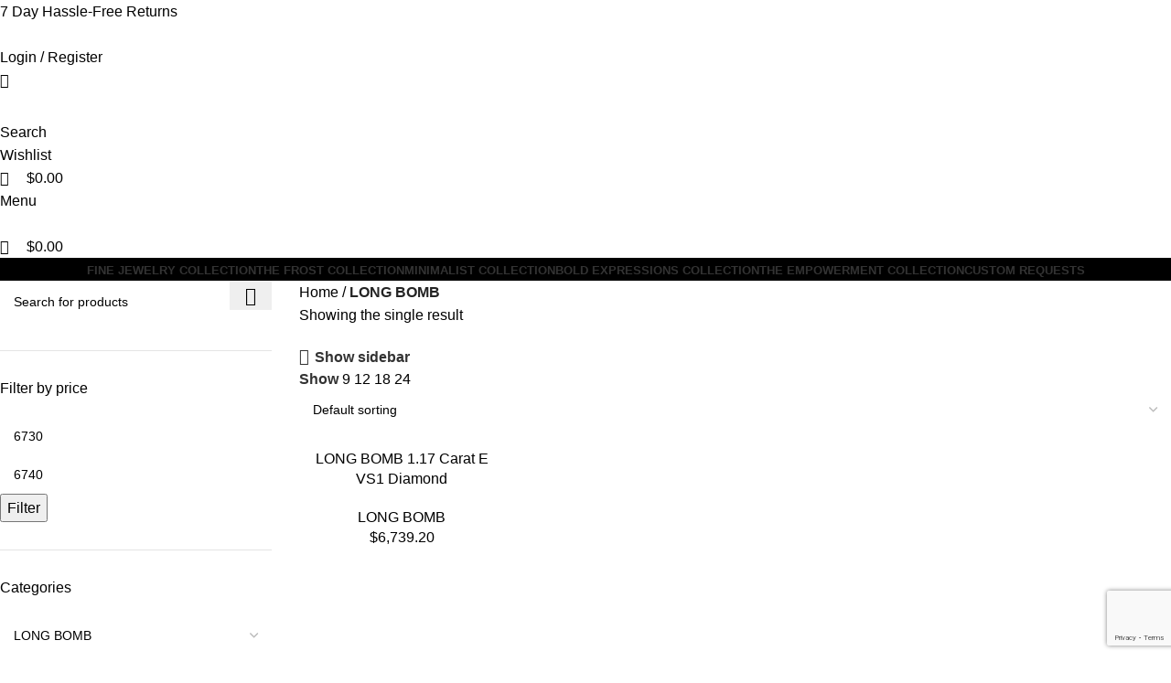

--- FILE ---
content_type: text/html; charset=UTF-8
request_url: https://delysiandiamonds.com/product-category/long-bomb/
body_size: 49742
content:
<!DOCTYPE html>
<html dir="ltr" lang="en-US" prefix="og: https://ogp.me/ns#">
<head>
	<meta charset="UTF-8">
	<link rel="profile" href="https://gmpg.org/xfn/11">
	<link rel="pingback" href="https://delysiandiamonds.com/xmlrpc.php">

	<title>LONG BOMB - D’elysian Diamonds</title>
	<style>img:is([sizes="auto" i], [sizes^="auto," i]) { contain-intrinsic-size: 3000px 1500px }</style>
	
		<!-- All in One SEO 4.9.3 - aioseo.com -->
	<meta name="robots" content="max-image-preview:large" />
	<link rel="canonical" href="https://delysiandiamonds.com/product-category/long-bomb/" />
	<meta name="generator" content="All in One SEO (AIOSEO) 4.9.3" />
		<script type="application/ld+json" class="aioseo-schema">
			{"@context":"https:\/\/schema.org","@graph":[{"@type":"BreadcrumbList","@id":"https:\/\/delysiandiamonds.com\/product-category\/long-bomb\/#breadcrumblist","itemListElement":[{"@type":"ListItem","@id":"https:\/\/delysiandiamonds.com#listItem","position":1,"name":"Home","item":"https:\/\/delysiandiamonds.com","nextItem":{"@type":"ListItem","@id":"https:\/\/delysiandiamonds.com\/shop\/#listItem","name":"Shop"}},{"@type":"ListItem","@id":"https:\/\/delysiandiamonds.com\/shop\/#listItem","position":2,"name":"Shop","item":"https:\/\/delysiandiamonds.com\/shop\/","nextItem":{"@type":"ListItem","@id":"https:\/\/delysiandiamonds.com\/product-category\/long-bomb\/#listItem","name":"LONG BOMB"},"previousItem":{"@type":"ListItem","@id":"https:\/\/delysiandiamonds.com#listItem","name":"Home"}},{"@type":"ListItem","@id":"https:\/\/delysiandiamonds.com\/product-category\/long-bomb\/#listItem","position":3,"name":"LONG BOMB","previousItem":{"@type":"ListItem","@id":"https:\/\/delysiandiamonds.com\/shop\/#listItem","name":"Shop"}}]},{"@type":"CollectionPage","@id":"https:\/\/delysiandiamonds.com\/product-category\/long-bomb\/#collectionpage","url":"https:\/\/delysiandiamonds.com\/product-category\/long-bomb\/","name":"LONG BOMB - D\u2019elysian Diamonds","inLanguage":"en-US","isPartOf":{"@id":"https:\/\/delysiandiamonds.com\/#website"},"breadcrumb":{"@id":"https:\/\/delysiandiamonds.com\/product-category\/long-bomb\/#breadcrumblist"}},{"@type":"Person","@id":"https:\/\/delysiandiamonds.com\/#person","name":"Diane Martinez","image":"https:\/\/delysiandiamonds.com\/wp-content\/uploads\/2024\/06\/PNG-celestial-charm-jewels-NO-NAME-1.png","sameAs":["https:\/\/www.instagram.com\/delysiandiamonds\/","https:\/\/www.pinterest.com\/CelestialCharmJewels\/"]},{"@type":"WebSite","@id":"https:\/\/delysiandiamonds.com\/#website","url":"https:\/\/delysiandiamonds.com\/","name":"Celestial Charm Jewels","description":"BECAUSE YOUR STYLE DESERVES CELESTIAL ALLURE","inLanguage":"en-US","publisher":{"@id":"https:\/\/delysiandiamonds.com\/#person"}}]}
		</script>
		<!-- All in One SEO -->

<script>window._wca = window._wca || [];</script>
<!-- Jetpack Site Verification Tags -->
<meta name="google-site-verification" content="0xx95UZYjSExng0Es07GoWuPmow_Yi8DplQfOlzJ4zg" />
<link rel='dns-prefetch' href='//omnisnippet1.com' />
<link rel='dns-prefetch' href='//storage.googleapis.com' />
<link rel='dns-prefetch' href='//stats.wp.com' />
<link rel='dns-prefetch' href='//capi-automation.s3.us-east-2.amazonaws.com' />
<link rel='dns-prefetch' href='//fonts.googleapis.com' />
<link rel="alternate" type="application/rss+xml" title="D’elysian Diamonds &raquo; Feed" href="https://delysiandiamonds.com/feed/" />
<link rel="alternate" type="application/rss+xml" title="D’elysian Diamonds &raquo; Comments Feed" href="https://delysiandiamonds.com/comments/feed/" />
<link rel="alternate" type="application/rss+xml" title="D’elysian Diamonds &raquo; LONG BOMB Category Feed" href="https://delysiandiamonds.com/product-category/long-bomb/feed/" />

<link rel='stylesheet' id='omnisend-woocommerce-checkout-block-checkout-newsletter-subscription-block-css' href='https://delysiandiamonds.com/wp-content/plugins/omnisend-connect/includes/blocks/build/omnisend-checkout-block.css?ver=0.1.0' type='text/css' media='all' />
<link rel='stylesheet' id='omnisend-woocommerce-checkout-block-blocks-integration-css' href='https://delysiandiamonds.com/wp-content/plugins/omnisend-connect/includes/blocks/build/omnisend-checkout-block.css?ver=0.1.0' type='text/css' media='all' />
<link rel='stylesheet' id='easy-autocomplete-css' href='https://delysiandiamonds.com/wp-content/plugins/woocommerce-products-filter/js/easy-autocomplete/easy-autocomplete.min.css?ver=3.3.6.1' type='text/css' media='all' />
<link rel='stylesheet' id='easy-autocomplete-theme-css' href='https://delysiandiamonds.com/wp-content/plugins/woocommerce-products-filter/js/easy-autocomplete/easy-autocomplete.themes.min.css?ver=3.3.6.1' type='text/css' media='all' />
<link rel='stylesheet' id='wp-block-library-css' href='https://delysiandiamonds.com/wp-includes/css/dist/block-library/style.min.css?ver=6.8.3' type='text/css' media='all' />
<style id='classic-theme-styles-inline-css' type='text/css'>
/*! This file is auto-generated */
.wp-block-button__link{color:#fff;background-color:#32373c;border-radius:9999px;box-shadow:none;text-decoration:none;padding:calc(.667em + 2px) calc(1.333em + 2px);font-size:1.125em}.wp-block-file__button{background:#32373c;color:#fff;text-decoration:none}
</style>
<link rel='stylesheet' id='aioseo/css/src/vue/standalone/blocks/table-of-contents/global.scss-css' href='https://delysiandiamonds.com/wp-content/plugins/all-in-one-seo-pack/dist/Lite/assets/css/table-of-contents/global.e90f6d47.css?ver=4.9.3' type='text/css' media='all' />
<link rel='stylesheet' id='mediaelement-css' href='https://delysiandiamonds.com/wp-includes/js/mediaelement/mediaelementplayer-legacy.min.css?ver=4.2.17' type='text/css' media='all' />
<link rel='stylesheet' id='wp-mediaelement-css' href='https://delysiandiamonds.com/wp-includes/js/mediaelement/wp-mediaelement.min.css?ver=6.8.3' type='text/css' media='all' />
<style id='jetpack-sharing-buttons-style-inline-css' type='text/css'>
.jetpack-sharing-buttons__services-list{display:flex;flex-direction:row;flex-wrap:wrap;gap:0;list-style-type:none;margin:5px;padding:0}.jetpack-sharing-buttons__services-list.has-small-icon-size{font-size:12px}.jetpack-sharing-buttons__services-list.has-normal-icon-size{font-size:16px}.jetpack-sharing-buttons__services-list.has-large-icon-size{font-size:24px}.jetpack-sharing-buttons__services-list.has-huge-icon-size{font-size:36px}@media print{.jetpack-sharing-buttons__services-list{display:none!important}}.editor-styles-wrapper .wp-block-jetpack-sharing-buttons{gap:0;padding-inline-start:0}ul.jetpack-sharing-buttons__services-list.has-background{padding:1.25em 2.375em}
</style>
<style id='global-styles-inline-css' type='text/css'>
:root{--wp--preset--aspect-ratio--square: 1;--wp--preset--aspect-ratio--4-3: 4/3;--wp--preset--aspect-ratio--3-4: 3/4;--wp--preset--aspect-ratio--3-2: 3/2;--wp--preset--aspect-ratio--2-3: 2/3;--wp--preset--aspect-ratio--16-9: 16/9;--wp--preset--aspect-ratio--9-16: 9/16;--wp--preset--color--black: #000000;--wp--preset--color--cyan-bluish-gray: #abb8c3;--wp--preset--color--white: #ffffff;--wp--preset--color--pale-pink: #f78da7;--wp--preset--color--vivid-red: #cf2e2e;--wp--preset--color--luminous-vivid-orange: #ff6900;--wp--preset--color--luminous-vivid-amber: #fcb900;--wp--preset--color--light-green-cyan: #7bdcb5;--wp--preset--color--vivid-green-cyan: #00d084;--wp--preset--color--pale-cyan-blue: #8ed1fc;--wp--preset--color--vivid-cyan-blue: #0693e3;--wp--preset--color--vivid-purple: #9b51e0;--wp--preset--gradient--vivid-cyan-blue-to-vivid-purple: linear-gradient(135deg,rgba(6,147,227,1) 0%,rgb(155,81,224) 100%);--wp--preset--gradient--light-green-cyan-to-vivid-green-cyan: linear-gradient(135deg,rgb(122,220,180) 0%,rgb(0,208,130) 100%);--wp--preset--gradient--luminous-vivid-amber-to-luminous-vivid-orange: linear-gradient(135deg,rgba(252,185,0,1) 0%,rgba(255,105,0,1) 100%);--wp--preset--gradient--luminous-vivid-orange-to-vivid-red: linear-gradient(135deg,rgba(255,105,0,1) 0%,rgb(207,46,46) 100%);--wp--preset--gradient--very-light-gray-to-cyan-bluish-gray: linear-gradient(135deg,rgb(238,238,238) 0%,rgb(169,184,195) 100%);--wp--preset--gradient--cool-to-warm-spectrum: linear-gradient(135deg,rgb(74,234,220) 0%,rgb(151,120,209) 20%,rgb(207,42,186) 40%,rgb(238,44,130) 60%,rgb(251,105,98) 80%,rgb(254,248,76) 100%);--wp--preset--gradient--blush-light-purple: linear-gradient(135deg,rgb(255,206,236) 0%,rgb(152,150,240) 100%);--wp--preset--gradient--blush-bordeaux: linear-gradient(135deg,rgb(254,205,165) 0%,rgb(254,45,45) 50%,rgb(107,0,62) 100%);--wp--preset--gradient--luminous-dusk: linear-gradient(135deg,rgb(255,203,112) 0%,rgb(199,81,192) 50%,rgb(65,88,208) 100%);--wp--preset--gradient--pale-ocean: linear-gradient(135deg,rgb(255,245,203) 0%,rgb(182,227,212) 50%,rgb(51,167,181) 100%);--wp--preset--gradient--electric-grass: linear-gradient(135deg,rgb(202,248,128) 0%,rgb(113,206,126) 100%);--wp--preset--gradient--midnight: linear-gradient(135deg,rgb(2,3,129) 0%,rgb(40,116,252) 100%);--wp--preset--font-size--small: 13px;--wp--preset--font-size--medium: 20px;--wp--preset--font-size--large: 36px;--wp--preset--font-size--x-large: 42px;--wp--preset--spacing--20: 0.44rem;--wp--preset--spacing--30: 0.67rem;--wp--preset--spacing--40: 1rem;--wp--preset--spacing--50: 1.5rem;--wp--preset--spacing--60: 2.25rem;--wp--preset--spacing--70: 3.38rem;--wp--preset--spacing--80: 5.06rem;--wp--preset--shadow--natural: 6px 6px 9px rgba(0, 0, 0, 0.2);--wp--preset--shadow--deep: 12px 12px 50px rgba(0, 0, 0, 0.4);--wp--preset--shadow--sharp: 6px 6px 0px rgba(0, 0, 0, 0.2);--wp--preset--shadow--outlined: 6px 6px 0px -3px rgba(255, 255, 255, 1), 6px 6px rgba(0, 0, 0, 1);--wp--preset--shadow--crisp: 6px 6px 0px rgba(0, 0, 0, 1);}:where(.is-layout-flex){gap: 0.5em;}:where(.is-layout-grid){gap: 0.5em;}body .is-layout-flex{display: flex;}.is-layout-flex{flex-wrap: wrap;align-items: center;}.is-layout-flex > :is(*, div){margin: 0;}body .is-layout-grid{display: grid;}.is-layout-grid > :is(*, div){margin: 0;}:where(.wp-block-columns.is-layout-flex){gap: 2em;}:where(.wp-block-columns.is-layout-grid){gap: 2em;}:where(.wp-block-post-template.is-layout-flex){gap: 1.25em;}:where(.wp-block-post-template.is-layout-grid){gap: 1.25em;}.has-black-color{color: var(--wp--preset--color--black) !important;}.has-cyan-bluish-gray-color{color: var(--wp--preset--color--cyan-bluish-gray) !important;}.has-white-color{color: var(--wp--preset--color--white) !important;}.has-pale-pink-color{color: var(--wp--preset--color--pale-pink) !important;}.has-vivid-red-color{color: var(--wp--preset--color--vivid-red) !important;}.has-luminous-vivid-orange-color{color: var(--wp--preset--color--luminous-vivid-orange) !important;}.has-luminous-vivid-amber-color{color: var(--wp--preset--color--luminous-vivid-amber) !important;}.has-light-green-cyan-color{color: var(--wp--preset--color--light-green-cyan) !important;}.has-vivid-green-cyan-color{color: var(--wp--preset--color--vivid-green-cyan) !important;}.has-pale-cyan-blue-color{color: var(--wp--preset--color--pale-cyan-blue) !important;}.has-vivid-cyan-blue-color{color: var(--wp--preset--color--vivid-cyan-blue) !important;}.has-vivid-purple-color{color: var(--wp--preset--color--vivid-purple) !important;}.has-black-background-color{background-color: var(--wp--preset--color--black) !important;}.has-cyan-bluish-gray-background-color{background-color: var(--wp--preset--color--cyan-bluish-gray) !important;}.has-white-background-color{background-color: var(--wp--preset--color--white) !important;}.has-pale-pink-background-color{background-color: var(--wp--preset--color--pale-pink) !important;}.has-vivid-red-background-color{background-color: var(--wp--preset--color--vivid-red) !important;}.has-luminous-vivid-orange-background-color{background-color: var(--wp--preset--color--luminous-vivid-orange) !important;}.has-luminous-vivid-amber-background-color{background-color: var(--wp--preset--color--luminous-vivid-amber) !important;}.has-light-green-cyan-background-color{background-color: var(--wp--preset--color--light-green-cyan) !important;}.has-vivid-green-cyan-background-color{background-color: var(--wp--preset--color--vivid-green-cyan) !important;}.has-pale-cyan-blue-background-color{background-color: var(--wp--preset--color--pale-cyan-blue) !important;}.has-vivid-cyan-blue-background-color{background-color: var(--wp--preset--color--vivid-cyan-blue) !important;}.has-vivid-purple-background-color{background-color: var(--wp--preset--color--vivid-purple) !important;}.has-black-border-color{border-color: var(--wp--preset--color--black) !important;}.has-cyan-bluish-gray-border-color{border-color: var(--wp--preset--color--cyan-bluish-gray) !important;}.has-white-border-color{border-color: var(--wp--preset--color--white) !important;}.has-pale-pink-border-color{border-color: var(--wp--preset--color--pale-pink) !important;}.has-vivid-red-border-color{border-color: var(--wp--preset--color--vivid-red) !important;}.has-luminous-vivid-orange-border-color{border-color: var(--wp--preset--color--luminous-vivid-orange) !important;}.has-luminous-vivid-amber-border-color{border-color: var(--wp--preset--color--luminous-vivid-amber) !important;}.has-light-green-cyan-border-color{border-color: var(--wp--preset--color--light-green-cyan) !important;}.has-vivid-green-cyan-border-color{border-color: var(--wp--preset--color--vivid-green-cyan) !important;}.has-pale-cyan-blue-border-color{border-color: var(--wp--preset--color--pale-cyan-blue) !important;}.has-vivid-cyan-blue-border-color{border-color: var(--wp--preset--color--vivid-cyan-blue) !important;}.has-vivid-purple-border-color{border-color: var(--wp--preset--color--vivid-purple) !important;}.has-vivid-cyan-blue-to-vivid-purple-gradient-background{background: var(--wp--preset--gradient--vivid-cyan-blue-to-vivid-purple) !important;}.has-light-green-cyan-to-vivid-green-cyan-gradient-background{background: var(--wp--preset--gradient--light-green-cyan-to-vivid-green-cyan) !important;}.has-luminous-vivid-amber-to-luminous-vivid-orange-gradient-background{background: var(--wp--preset--gradient--luminous-vivid-amber-to-luminous-vivid-orange) !important;}.has-luminous-vivid-orange-to-vivid-red-gradient-background{background: var(--wp--preset--gradient--luminous-vivid-orange-to-vivid-red) !important;}.has-very-light-gray-to-cyan-bluish-gray-gradient-background{background: var(--wp--preset--gradient--very-light-gray-to-cyan-bluish-gray) !important;}.has-cool-to-warm-spectrum-gradient-background{background: var(--wp--preset--gradient--cool-to-warm-spectrum) !important;}.has-blush-light-purple-gradient-background{background: var(--wp--preset--gradient--blush-light-purple) !important;}.has-blush-bordeaux-gradient-background{background: var(--wp--preset--gradient--blush-bordeaux) !important;}.has-luminous-dusk-gradient-background{background: var(--wp--preset--gradient--luminous-dusk) !important;}.has-pale-ocean-gradient-background{background: var(--wp--preset--gradient--pale-ocean) !important;}.has-electric-grass-gradient-background{background: var(--wp--preset--gradient--electric-grass) !important;}.has-midnight-gradient-background{background: var(--wp--preset--gradient--midnight) !important;}.has-small-font-size{font-size: var(--wp--preset--font-size--small) !important;}.has-medium-font-size{font-size: var(--wp--preset--font-size--medium) !important;}.has-large-font-size{font-size: var(--wp--preset--font-size--large) !important;}.has-x-large-font-size{font-size: var(--wp--preset--font-size--x-large) !important;}
:where(.wp-block-post-template.is-layout-flex){gap: 1.25em;}:where(.wp-block-post-template.is-layout-grid){gap: 1.25em;}
:where(.wp-block-columns.is-layout-flex){gap: 2em;}:where(.wp-block-columns.is-layout-grid){gap: 2em;}
:root :where(.wp-block-pullquote){font-size: 1.5em;line-height: 1.6;}
</style>
<link rel='stylesheet' id='woof-css' href='https://delysiandiamonds.com/wp-content/plugins/woocommerce-products-filter/css/front.css?ver=3.3.6.1' type='text/css' media='all' />
<style id='woof-inline-css' type='text/css'>

.woof_products_top_panel li span, .woof_products_top_panel2 li span{background: url(https://delysiandiamonds.com/wp-content/plugins/woocommerce-products-filter/img/delete.png);background-size: 14px 14px;background-repeat: no-repeat;background-position: right;}
.woof_edit_view{
                    display: none;
                }


</style>
<link rel='stylesheet' id='chosen-drop-down-css' href='https://delysiandiamonds.com/wp-content/plugins/woocommerce-products-filter/js/chosen/chosen.min.css?ver=3.3.6.1' type='text/css' media='all' />
<link rel='stylesheet' id='icheck-jquery-color-flat-css' href='https://delysiandiamonds.com/wp-content/plugins/woocommerce-products-filter/js/icheck/skins/flat/_all.css?ver=3.3.6.1' type='text/css' media='all' />
<link rel='stylesheet' id='icheck-jquery-color-square-css' href='https://delysiandiamonds.com/wp-content/plugins/woocommerce-products-filter/js/icheck/skins/square/_all.css?ver=3.3.6.1' type='text/css' media='all' />
<link rel='stylesheet' id='icheck-jquery-color-minimal-css' href='https://delysiandiamonds.com/wp-content/plugins/woocommerce-products-filter/js/icheck/skins/minimal/_all.css?ver=3.3.6.1' type='text/css' media='all' />
<link rel='stylesheet' id='woof_by_author_html_items-css' href='https://delysiandiamonds.com/wp-content/plugins/woocommerce-products-filter/ext/by_author/css/by_author.css?ver=3.3.6.1' type='text/css' media='all' />
<link rel='stylesheet' id='woof_by_backorder_html_items-css' href='https://delysiandiamonds.com/wp-content/plugins/woocommerce-products-filter/ext/by_backorder/css/by_backorder.css?ver=3.3.6.1' type='text/css' media='all' />
<link rel='stylesheet' id='woof_by_featured_html_items-css' href='https://delysiandiamonds.com/wp-content/plugins/woocommerce-products-filter/ext/by_featured/css/by_featured.css?ver=3.3.6.1' type='text/css' media='all' />
<link rel='stylesheet' id='woof_by_instock_html_items-css' href='https://delysiandiamonds.com/wp-content/plugins/woocommerce-products-filter/ext/by_instock/css/by_instock.css?ver=3.3.6.1' type='text/css' media='all' />
<link rel='stylesheet' id='woof_by_onsales_html_items-css' href='https://delysiandiamonds.com/wp-content/plugins/woocommerce-products-filter/ext/by_onsales/css/by_onsales.css?ver=3.3.6.1' type='text/css' media='all' />
<link rel='stylesheet' id='woof_by_sku_html_items-css' href='https://delysiandiamonds.com/wp-content/plugins/woocommerce-products-filter/ext/by_sku/css/by_sku.css?ver=3.3.6.1' type='text/css' media='all' />
<link rel='stylesheet' id='woof_by_text_html_items-css' href='https://delysiandiamonds.com/wp-content/plugins/woocommerce-products-filter/ext/by_text/assets/css/front.css?ver=3.3.6.1' type='text/css' media='all' />
<link rel='stylesheet' id='woof_color_html_items-css' href='https://delysiandiamonds.com/wp-content/plugins/woocommerce-products-filter/ext/color/css/html_types/color.css?ver=3.3.6.1' type='text/css' media='all' />
<link rel='stylesheet' id='woof_image_html_items-css' href='https://delysiandiamonds.com/wp-content/plugins/woocommerce-products-filter/ext/image/css/html_types/image.css?ver=3.3.6.1' type='text/css' media='all' />
<link rel='stylesheet' id='woof_label_html_items-css' href='https://delysiandiamonds.com/wp-content/plugins/woocommerce-products-filter/ext/label/css/html_types/label.css?ver=3.3.6.1' type='text/css' media='all' />
<link rel='stylesheet' id='woof_select_hierarchy_html_items-css' href='https://delysiandiamonds.com/wp-content/plugins/woocommerce-products-filter/ext/select_hierarchy/css/html_types/select_hierarchy.css?ver=3.3.6.1' type='text/css' media='all' />
<link rel='stylesheet' id='woof_select_radio_check_html_items-css' href='https://delysiandiamonds.com/wp-content/plugins/woocommerce-products-filter/ext/select_radio_check/css/html_types/select_radio_check.css?ver=3.3.6.1' type='text/css' media='all' />
<link rel='stylesheet' id='woof_slider_html_items-css' href='https://delysiandiamonds.com/wp-content/plugins/woocommerce-products-filter/ext/slider/css/html_types/slider.css?ver=3.3.6.1' type='text/css' media='all' />
<link rel='stylesheet' id='woof_sd_html_items_checkbox-css' href='https://delysiandiamonds.com/wp-content/plugins/woocommerce-products-filter/ext/smart_designer/css/elements/checkbox.css?ver=3.3.6.1' type='text/css' media='all' />
<link rel='stylesheet' id='woof_sd_html_items_radio-css' href='https://delysiandiamonds.com/wp-content/plugins/woocommerce-products-filter/ext/smart_designer/css/elements/radio.css?ver=3.3.6.1' type='text/css' media='all' />
<link rel='stylesheet' id='woof_sd_html_items_switcher-css' href='https://delysiandiamonds.com/wp-content/plugins/woocommerce-products-filter/ext/smart_designer/css/elements/switcher.css?ver=3.3.6.1' type='text/css' media='all' />
<link rel='stylesheet' id='woof_sd_html_items_color-css' href='https://delysiandiamonds.com/wp-content/plugins/woocommerce-products-filter/ext/smart_designer/css/elements/color.css?ver=3.3.6.1' type='text/css' media='all' />
<link rel='stylesheet' id='woof_sd_html_items_tooltip-css' href='https://delysiandiamonds.com/wp-content/plugins/woocommerce-products-filter/ext/smart_designer/css/tooltip.css?ver=3.3.6.1' type='text/css' media='all' />
<link rel='stylesheet' id='woof_sd_html_items_front-css' href='https://delysiandiamonds.com/wp-content/plugins/woocommerce-products-filter/ext/smart_designer/css/front.css?ver=3.3.6.1' type='text/css' media='all' />
<link rel='stylesheet' id='woof-switcher23-css' href='https://delysiandiamonds.com/wp-content/plugins/woocommerce-products-filter/css/switcher.css?ver=3.3.6.1' type='text/css' media='all' />
<style id='woocommerce-inline-inline-css' type='text/css'>
.woocommerce form .form-row .required { visibility: visible; }
</style>
<link rel='stylesheet' id='elementor-frontend-css' href='https://delysiandiamonds.com/wp-content/uploads/elementor/css/custom-frontend.min.css?ver=1768722523' type='text/css' media='all' />
<link rel='stylesheet' id='widget-form-css' href='https://delysiandiamonds.com/wp-content/plugins/elementor-pro/assets/css/widget-form.min.css?ver=3.27.0' type='text/css' media='all' />
<link rel='stylesheet' id='e-animation-fadeInUp-css' href='https://delysiandiamonds.com/wp-content/plugins/elementor/assets/lib/animations/styles/fadeInUp.min.css?ver=3.33.4' type='text/css' media='all' />
<link rel='stylesheet' id='e-popup-css' href='https://delysiandiamonds.com/wp-content/plugins/elementor-pro/assets/css/conditionals/popup.min.css?ver=3.27.0' type='text/css' media='all' />
<link rel='stylesheet' id='elementor-post-7-css' href='https://delysiandiamonds.com/wp-content/uploads/elementor/css/post-7.css?ver=1768722523' type='text/css' media='all' />
<link rel='stylesheet' id='elementor-post-19460-css' href='https://delysiandiamonds.com/wp-content/uploads/elementor/css/post-19460.css?ver=1768722523' type='text/css' media='all' />
<link rel='stylesheet' id='wcpa-frontend-css' href='https://delysiandiamonds.com/wp-content/plugins/woo-custom-product-addons/assets/css/style_1.css?ver=3.0.14' type='text/css' media='all' />
<link rel='stylesheet' id='pmw-public-elementor-fix-css' href='https://delysiandiamonds.com/wp-content/plugins/woocommerce-google-adwords-conversion-tracking-tag/css/public/elementor-fix.css?ver=1.53.0' type='text/css' media='all' />
<link rel='stylesheet' id='woodmart-style-css' href='https://delysiandiamonds.com/wp-content/themes/woodmart/css/parts/base.min.css?ver=8.0.6' type='text/css' media='all' />
<link rel='stylesheet' id='wd-helpers-wpb-elem-css' href='https://delysiandiamonds.com/wp-content/themes/woodmart/css/parts/helpers-wpb-elem.min.css?ver=8.0.6' type='text/css' media='all' />
<link rel='stylesheet' id='wd-widget-recent-post-comments-css' href='https://delysiandiamonds.com/wp-content/themes/woodmart/css/parts/widget-recent-post-comments.min.css?ver=8.0.6' type='text/css' media='all' />
<link rel='stylesheet' id='wd-widget-wd-recent-posts-css' href='https://delysiandiamonds.com/wp-content/themes/woodmart/css/parts/widget-wd-recent-posts.min.css?ver=8.0.6' type='text/css' media='all' />
<link rel='stylesheet' id='wd-widget-nav-css' href='https://delysiandiamonds.com/wp-content/themes/woodmart/css/parts/widget-nav.min.css?ver=8.0.6' type='text/css' media='all' />
<link rel='stylesheet' id='wd-widget-product-cat-css' href='https://delysiandiamonds.com/wp-content/themes/woodmart/css/parts/woo-widget-product-cat.min.css?ver=8.0.6' type='text/css' media='all' />
<link rel='stylesheet' id='wd-widget-product-list-css' href='https://delysiandiamonds.com/wp-content/themes/woodmart/css/parts/woo-widget-product-list.min.css?ver=8.0.6' type='text/css' media='all' />
<link rel='stylesheet' id='wd-widget-slider-price-filter-css' href='https://delysiandiamonds.com/wp-content/themes/woodmart/css/parts/woo-widget-slider-price-filter.min.css?ver=8.0.6' type='text/css' media='all' />
<link rel='stylesheet' id='wd-woo-curr-switch-css' href='https://delysiandiamonds.com/wp-content/themes/woodmart/css/parts/int-woo-curr-switch.min.css?ver=8.0.6' type='text/css' media='all' />
<link rel='stylesheet' id='wd-woo-payments-css' href='https://delysiandiamonds.com/wp-content/themes/woodmart/css/parts/int-woo-payments.min.css?ver=8.0.6' type='text/css' media='all' />
<link rel='stylesheet' id='wd-woo-klarna-css' href='https://delysiandiamonds.com/wp-content/themes/woodmart/css/parts/int-woo-klarna.min.css?ver=8.0.6' type='text/css' media='all' />
<link rel='stylesheet' id='wd-elementor-base-css' href='https://delysiandiamonds.com/wp-content/themes/woodmart/css/parts/int-elem-base.min.css?ver=8.0.6' type='text/css' media='all' />
<link rel='stylesheet' id='wd-elementor-pro-base-css' href='https://delysiandiamonds.com/wp-content/themes/woodmart/css/parts/int-elementor-pro.min.css?ver=8.0.6' type='text/css' media='all' />
<link rel='stylesheet' id='wd-woocommerce-base-css' href='https://delysiandiamonds.com/wp-content/themes/woodmart/css/parts/woocommerce-base.min.css?ver=8.0.6' type='text/css' media='all' />
<link rel='stylesheet' id='wd-mod-star-rating-css' href='https://delysiandiamonds.com/wp-content/themes/woodmart/css/parts/mod-star-rating.min.css?ver=8.0.6' type='text/css' media='all' />
<link rel='stylesheet' id='wd-woo-el-track-order-css' href='https://delysiandiamonds.com/wp-content/themes/woodmart/css/parts/woo-el-track-order.min.css?ver=8.0.6' type='text/css' media='all' />
<link rel='stylesheet' id='wd-woocommerce-block-notices-css' href='https://delysiandiamonds.com/wp-content/themes/woodmart/css/parts/woo-mod-block-notices.min.css?ver=8.0.6' type='text/css' media='all' />
<link rel='stylesheet' id='wd-widget-active-filters-css' href='https://delysiandiamonds.com/wp-content/themes/woodmart/css/parts/woo-widget-active-filters.min.css?ver=8.0.6' type='text/css' media='all' />
<link rel='stylesheet' id='wd-woo-shop-predefined-css' href='https://delysiandiamonds.com/wp-content/themes/woodmart/css/parts/woo-shop-predefined.min.css?ver=8.0.6' type='text/css' media='all' />
<link rel='stylesheet' id='wd-shop-title-categories-css' href='https://delysiandiamonds.com/wp-content/themes/woodmart/css/parts/woo-categories-loop-nav.min.css?ver=8.0.6' type='text/css' media='all' />
<link rel='stylesheet' id='wd-woo-categories-loop-nav-mobile-accordion-css' href='https://delysiandiamonds.com/wp-content/themes/woodmart/css/parts/woo-categories-loop-nav-mobile-accordion.min.css?ver=8.0.6' type='text/css' media='all' />
<link rel='stylesheet' id='wd-woo-shop-el-products-per-page-css' href='https://delysiandiamonds.com/wp-content/themes/woodmart/css/parts/woo-shop-el-products-per-page.min.css?ver=8.0.6' type='text/css' media='all' />
<link rel='stylesheet' id='wd-woo-shop-page-title-css' href='https://delysiandiamonds.com/wp-content/themes/woodmart/css/parts/woo-shop-page-title.min.css?ver=8.0.6' type='text/css' media='all' />
<link rel='stylesheet' id='wd-woo-mod-shop-loop-head-css' href='https://delysiandiamonds.com/wp-content/themes/woodmart/css/parts/woo-mod-shop-loop-head.min.css?ver=8.0.6' type='text/css' media='all' />
<link rel='stylesheet' id='wd-woo-shop-el-order-by-css' href='https://delysiandiamonds.com/wp-content/themes/woodmart/css/parts/woo-shop-el-order-by.min.css?ver=8.0.6' type='text/css' media='all' />
<link rel='stylesheet' id='wd-woo-shop-el-products-view-css' href='https://delysiandiamonds.com/wp-content/themes/woodmart/css/parts/woo-shop-el-products-view.min.css?ver=8.0.6' type='text/css' media='all' />
<link rel='stylesheet' id='wd-wp-blocks-css' href='https://delysiandiamonds.com/wp-content/themes/woodmart/css/parts/wp-blocks.min.css?ver=8.0.6' type='text/css' media='all' />
<link rel='stylesheet' id='wd-header-base-css' href='https://delysiandiamonds.com/wp-content/themes/woodmart/css/parts/header-base.min.css?ver=8.0.6' type='text/css' media='all' />
<link rel='stylesheet' id='wd-mod-tools-css' href='https://delysiandiamonds.com/wp-content/themes/woodmart/css/parts/mod-tools.min.css?ver=8.0.6' type='text/css' media='all' />
<link rel='stylesheet' id='wd-header-elements-base-css' href='https://delysiandiamonds.com/wp-content/themes/woodmart/css/parts/header-el-base.min.css?ver=8.0.6' type='text/css' media='all' />
<link rel='stylesheet' id='wd-woo-mod-login-form-css' href='https://delysiandiamonds.com/wp-content/themes/woodmart/css/parts/woo-mod-login-form.min.css?ver=8.0.6' type='text/css' media='all' />
<link rel='stylesheet' id='wd-header-my-account-css' href='https://delysiandiamonds.com/wp-content/themes/woodmart/css/parts/header-el-my-account.min.css?ver=8.0.6' type='text/css' media='all' />
<link rel='stylesheet' id='wd-header-search-css' href='https://delysiandiamonds.com/wp-content/themes/woodmart/css/parts/header-el-search.min.css?ver=8.0.6' type='text/css' media='all' />
<link rel='stylesheet' id='wd-wd-search-results-css' href='https://delysiandiamonds.com/wp-content/themes/woodmart/css/parts/wd-search-results.min.css?ver=8.0.6' type='text/css' media='all' />
<link rel='stylesheet' id='wd-wd-search-form-css' href='https://delysiandiamonds.com/wp-content/themes/woodmart/css/parts/wd-search-form.min.css?ver=8.0.6' type='text/css' media='all' />
<link rel='stylesheet' id='wd-header-cart-side-css' href='https://delysiandiamonds.com/wp-content/themes/woodmart/css/parts/header-el-cart-side.min.css?ver=8.0.6' type='text/css' media='all' />
<link rel='stylesheet' id='wd-header-cart-css' href='https://delysiandiamonds.com/wp-content/themes/woodmart/css/parts/header-el-cart.min.css?ver=8.0.6' type='text/css' media='all' />
<link rel='stylesheet' id='wd-widget-shopping-cart-css' href='https://delysiandiamonds.com/wp-content/themes/woodmart/css/parts/woo-widget-shopping-cart.min.css?ver=8.0.6' type='text/css' media='all' />
<link rel='stylesheet' id='wd-header-mobile-nav-dropdown-css' href='https://delysiandiamonds.com/wp-content/themes/woodmart/css/parts/header-el-mobile-nav-dropdown.min.css?ver=8.0.6' type='text/css' media='all' />
<link rel='stylesheet' id='wd-off-canvas-sidebar-css' href='https://delysiandiamonds.com/wp-content/themes/woodmart/css/parts/opt-off-canvas-sidebar.min.css?ver=8.0.6' type='text/css' media='all' />
<link rel='stylesheet' id='wd-select2-css' href='https://delysiandiamonds.com/wp-content/themes/woodmart/css/parts/woo-lib-select2.min.css?ver=8.0.6' type='text/css' media='all' />
<link rel='stylesheet' id='wd-shop-filter-area-css' href='https://delysiandiamonds.com/wp-content/themes/woodmart/css/parts/woo-shop-el-filters-area.min.css?ver=8.0.6' type='text/css' media='all' />
<link rel='stylesheet' id='wd-product-loop-css' href='https://delysiandiamonds.com/wp-content/themes/woodmart/css/parts/woo-product-loop.min.css?ver=8.0.6' type='text/css' media='all' />
<link rel='stylesheet' id='wd-product-loop-icons-css' href='https://delysiandiamonds.com/wp-content/themes/woodmart/css/parts/woo-product-loop-icons.min.css?ver=8.0.6' type='text/css' media='all' />
<link rel='stylesheet' id='wd-woo-mod-swatches-base-css' href='https://delysiandiamonds.com/wp-content/themes/woodmart/css/parts/woo-mod-swatches-base.min.css?ver=8.0.6' type='text/css' media='all' />
<link rel='stylesheet' id='wd-categories-loop-default-css' href='https://delysiandiamonds.com/wp-content/themes/woodmart/css/parts/woo-categories-loop-default-old.min.css?ver=8.0.6' type='text/css' media='all' />
<link rel='stylesheet' id='wd-woo-categories-loop-css' href='https://delysiandiamonds.com/wp-content/themes/woodmart/css/parts/woo-categories-loop.min.css?ver=8.0.6' type='text/css' media='all' />
<link rel='stylesheet' id='wd-categories-loop-css' href='https://delysiandiamonds.com/wp-content/themes/woodmart/css/parts/woo-categories-loop-old.min.css?ver=8.0.6' type='text/css' media='all' />
<link rel='stylesheet' id='wd-sticky-loader-css' href='https://delysiandiamonds.com/wp-content/themes/woodmart/css/parts/mod-sticky-loader.min.css?ver=8.0.6' type='text/css' media='all' />
<link rel='stylesheet' id='wd-mfp-popup-css' href='https://delysiandiamonds.com/wp-content/themes/woodmart/css/parts/lib-magnific-popup.min.css?ver=8.0.6' type='text/css' media='all' />
<link rel='stylesheet' id='wd-widget-collapse-css' href='https://delysiandiamonds.com/wp-content/themes/woodmart/css/parts/opt-widget-collapse.min.css?ver=8.0.6' type='text/css' media='all' />
<link rel='stylesheet' id='wd-footer-base-css' href='https://delysiandiamonds.com/wp-content/themes/woodmart/css/parts/footer-base.min.css?ver=8.0.6' type='text/css' media='all' />
<link rel='stylesheet' id='wd-social-icons-css' href='https://delysiandiamonds.com/wp-content/themes/woodmart/css/parts/el-social-icons.min.css?ver=8.0.6' type='text/css' media='all' />
<link rel='stylesheet' id='wd-social-icons-styles-css' href='https://delysiandiamonds.com/wp-content/themes/woodmart/css/parts/el-social-styles.min.css?ver=8.0.6' type='text/css' media='all' />
<link rel='stylesheet' id='wd-scroll-top-css' href='https://delysiandiamonds.com/wp-content/themes/woodmart/css/parts/opt-scrolltotop.min.css?ver=8.0.6' type='text/css' media='all' />
<link rel='stylesheet' id='wd-header-my-account-sidebar-css' href='https://delysiandiamonds.com/wp-content/themes/woodmart/css/parts/header-el-my-account-sidebar.min.css?ver=8.0.6' type='text/css' media='all' />
<link rel='stylesheet' id='wd-bottom-toolbar-css' href='https://delysiandiamonds.com/wp-content/themes/woodmart/css/parts/opt-bottom-toolbar.min.css?ver=8.0.6' type='text/css' media='all' />
<link rel='stylesheet' id='wd-shop-off-canvas-sidebar-css' href='https://delysiandiamonds.com/wp-content/themes/woodmart/css/parts/opt-shop-off-canvas-sidebar.min.css?ver=8.0.6' type='text/css' media='all' />
<link rel='stylesheet' id='wd-mod-sticky-sidebar-opener-css' href='https://delysiandiamonds.com/wp-content/themes/woodmart/css/parts/mod-sticky-sidebar-opener.min.css?ver=8.0.6' type='text/css' media='all' />
<link rel='stylesheet' id='wd-section-title-css' href='https://delysiandiamonds.com/wp-content/themes/woodmart/css/parts/el-section-title.min.css?ver=8.0.6' type='text/css' media='all' />
<link rel='stylesheet' id='wd-mod-highlighted-text-css' href='https://delysiandiamonds.com/wp-content/themes/woodmart/css/parts/mod-highlighted-text.min.css?ver=8.0.6' type='text/css' media='all' />
<link rel='stylesheet' id='xts-style-theme_settings_default-css' href='https://delysiandiamonds.com/wp-content/uploads/2025/06/xts-theme_settings_default-1749491863.css?ver=8.0.6' type='text/css' media='all' />
<link rel='stylesheet' id='xts-google-fonts-css' href='https://fonts.googleapis.com/css?family=Lora%3A400%2C600%7CMarcellus+SC%3A400&#038;ver=8.0.6' type='text/css' media='all' />
<link rel='stylesheet' id='elementor-gf-local-roboto-css' href='https://delysiandiamonds.com/wp-content/uploads/elementor/google-fonts/css/roboto.css?ver=1749539396' type='text/css' media='all' />
<link rel='stylesheet' id='elementor-gf-local-robotoslab-css' href='https://delysiandiamonds.com/wp-content/uploads/elementor/google-fonts/css/robotoslab.css?ver=1749539399' type='text/css' media='all' />
<script type="text/javascript" src="https://delysiandiamonds.com/wp-includes/js/jquery/jquery.min.js?ver=3.7.1" id="jquery-core-js"></script>
<script type="text/javascript" src="https://delysiandiamonds.com/wp-includes/js/jquery/jquery-migrate.min.js?ver=3.4.1" id="jquery-migrate-js"></script>
<script type="text/javascript" src="https://delysiandiamonds.com/wp-content/plugins/woocommerce-products-filter/js/easy-autocomplete/jquery.easy-autocomplete.min.js?ver=3.3.6.1" id="easy-autocomplete-js"></script>
<script type="text/javascript" id="woof-husky-js-extra">
/* <![CDATA[ */
var woof_husky_txt = {"ajax_url":"https:\/\/delysiandiamonds.com\/wp-admin\/admin-ajax.php","plugin_uri":"https:\/\/delysiandiamonds.com\/wp-content\/plugins\/woocommerce-products-filter\/ext\/by_text\/","loader":"https:\/\/delysiandiamonds.com\/wp-content\/plugins\/woocommerce-products-filter\/ext\/by_text\/assets\/img\/ajax-loader.gif","not_found":"Nothing found!","prev":"Prev","next":"Next","site_link":"https:\/\/delysiandiamonds.com","default_data":{"placeholder":"","behavior":"title_or_content_or_excerpt","search_by_full_word":"0","autocomplete":1,"how_to_open_links":"0","taxonomy_compatibility":"0","sku_compatibility":"1","custom_fields":"","search_desc_variant":"0","view_text_length":"10","min_symbols":"3","max_posts":"10","image":"","notes_for_customer":"","template":"","max_open_height":"300","page":0}};
/* ]]> */
</script>
<script type="text/javascript" src="https://delysiandiamonds.com/wp-content/plugins/woocommerce-products-filter/ext/by_text/assets/js/husky.js?ver=3.3.6.1" id="woof-husky-js"></script>
<script type="text/javascript" src="https://storage.googleapis.com/gsf-scripts/wc/global-remarketing/delys-94cdcbbd.js?ver=6.8.3" id="gsfwc-script-js"></script>
<script type="text/javascript" src="https://delysiandiamonds.com/wp-content/plugins/woocommerce/assets/js/jquery-blockui/jquery.blockUI.min.js?ver=2.7.0-wc.10.4.3" id="wc-jquery-blockui-js" defer="defer" data-wp-strategy="defer"></script>
<script type="text/javascript" id="wc-add-to-cart-js-extra">
/* <![CDATA[ */
var wc_add_to_cart_params = {"ajax_url":"\/wp-admin\/admin-ajax.php","wc_ajax_url":"\/?wc-ajax=%%endpoint%%","i18n_view_cart":"View cart","cart_url":"https:\/\/delysiandiamonds.com\/cart\/","is_cart":"","cart_redirect_after_add":"no"};
/* ]]> */
</script>
<script type="text/javascript" src="https://delysiandiamonds.com/wp-content/plugins/woocommerce/assets/js/frontend/add-to-cart.min.js?ver=10.4.3" id="wc-add-to-cart-js" defer="defer" data-wp-strategy="defer"></script>
<script type="text/javascript" src="https://delysiandiamonds.com/wp-content/plugins/woocommerce/assets/js/js-cookie/js.cookie.min.js?ver=2.1.4-wc.10.4.3" id="wc-js-cookie-js" defer="defer" data-wp-strategy="defer"></script>
<script type="text/javascript" id="woocommerce-js-extra">
/* <![CDATA[ */
var woocommerce_params = {"ajax_url":"\/wp-admin\/admin-ajax.php","wc_ajax_url":"\/?wc-ajax=%%endpoint%%","i18n_password_show":"Show password","i18n_password_hide":"Hide password"};
/* ]]> */
</script>
<script type="text/javascript" src="https://delysiandiamonds.com/wp-content/plugins/woocommerce/assets/js/frontend/woocommerce.min.js?ver=10.4.3" id="woocommerce-js" defer="defer" data-wp-strategy="defer"></script>
<script type="text/javascript" id="WCPAY_ASSETS-js-extra">
/* <![CDATA[ */
var wcpayAssets = {"url":"https:\/\/delysiandiamonds.com\/wp-content\/plugins\/woocommerce-payments\/dist\/"};
/* ]]> */
</script>
<script type="text/javascript" src="https://stats.wp.com/s-202604.js" id="woocommerce-analytics-js" defer="defer" data-wp-strategy="defer"></script>
<script type="text/javascript" src="https://delysiandiamonds.com/wp-includes/js/dist/hooks.min.js?ver=4d63a3d491d11ffd8ac6" id="wp-hooks-js"></script>
<script type="text/javascript" id="wpm-js-extra">
/* <![CDATA[ */
var wpm = {"ajax_url":"https:\/\/delysiandiamonds.com\/wp-admin\/admin-ajax.php","root":"https:\/\/delysiandiamonds.com\/wp-json\/","nonce_wp_rest":"60aa7d5d3a","nonce_ajax":"a821f3cfa0"};
/* ]]> */
</script>
<script type="text/javascript" src="https://delysiandiamonds.com/wp-content/plugins/woocommerce-google-adwords-conversion-tracking-tag/js/public/free/wpm-public.p1.min.js?ver=1.53.0" id="wpm-js"></script>
<script type="text/javascript" src="https://delysiandiamonds.com/wp-content/themes/woodmart/js/libs/device.min.js?ver=8.0.6" id="wd-device-library-js"></script>
<script type="text/javascript" src="https://delysiandiamonds.com/wp-content/themes/woodmart/js/scripts/global/scrollBar.min.js?ver=8.0.6" id="wd-scrollbar-js"></script>
<link rel="https://api.w.org/" href="https://delysiandiamonds.com/wp-json/" /><link rel="alternate" title="JSON" type="application/json" href="https://delysiandiamonds.com/wp-json/wp/v2/product_cat/18385" /><link rel="EditURI" type="application/rsd+xml" title="RSD" href="https://delysiandiamonds.com/xmlrpc.php?rsd" />
<meta name="generator" content="WordPress 6.8.3" />
<meta name="generator" content="WooCommerce 10.4.3" />
				<meta name="omnisend-site-verification" content="66f3feab21fcbf9e35edfc9a"/>
				<script type="text/javascript">
           var gsfwc_ajaxurl = "https://delysiandiamonds.com/wp-admin/admin-ajax.php";
         </script>		<script>
			if ('undefined' === typeof _affirm_config) {
				var _affirm_config = {
					public_api_key: "CBGA6JHQYEGSUZ8Y",
					script: "https://www.affirm.com/js/v2/affirm.js",
					locale: "en_US",
					country_code: "USA",

				};
				(function(l, g, m, e, a, f, b) {
					var d, c = l[m] || {},
						h = document.createElement(f),
						n = document.getElementsByTagName(f)[0],
						k = function(a, b, c) {
							return function() {
								a[b]._.push([c, arguments])
							}
						};
					c[e] = k(c, e, "set");
					d = c[e];
					c[a] = {};
					c[a]._ = [];
					d._ = [];
					c[a][b] = k(c, a, b);
					a = 0;
					for (
						b = "set add save post open " +
							"empty reset on off trigger ready setProduct"
							.split(" ");
						a < b.length; a++
					) d[b[a]] = k(c, e, b[a]);
					a = 0;
					for (b = ["get", "token", "url", "items"]; a < b.length; a++)
						d[b[a]] = function() {};
					h.async = !0;
					h.src = g[f];
					n.parentNode.insertBefore(h, n);
					delete g[f];
					d(g);
					l[m] = c
				})(
					window,
					_affirm_config,
					"affirm",
					"checkout",
					"ui",
					"script",
					"ready"
				);
			}
		</script>
			<style>img#wpstats{display:none}</style>
							<meta name="viewport" content="width=device-width, initial-scale=1.0, maximum-scale=1.0, user-scalable=no">
										<noscript><style>.woocommerce-product-gallery{ opacity: 1 !important; }</style></noscript>
	<meta name="generator" content="Elementor 3.33.4; features: e_font_icon_svg, additional_custom_breakpoints; settings: css_print_method-external, google_font-enabled, font_display-swap">

<!-- START Pixel Manager for WooCommerce -->

		<script>

			window.wpmDataLayer = window.wpmDataLayer || {};
			window.wpmDataLayer = Object.assign(window.wpmDataLayer, {"cart":{},"cart_item_keys":{},"version":{"number":"1.53.0","pro":false,"eligible_for_updates":false,"distro":"fms","beta":false,"show":true},"pixels":[],"shop":{"list_name":"Product Category | LONG BOMB","list_id":"product_category.long-bomb","page_type":"product_category","currency":"USD","selectors":{"addToCart":[],"beginCheckout":[]},"order_duplication_prevention":true,"view_item_list_trigger":{"test_mode":false,"background_color":"green","opacity":0.5,"repeat":true,"timeout":1000,"threshold":0.8},"variations_output":true,"session_active":false},"page":{"id":29526,"title":"LONG BOMB 1.17 Carat E VS1 Diamond","type":"product","categories":[],"parent":{"id":0,"title":"LONG BOMB 1.17 Carat E VS1 Diamond","type":"product","categories":[]}},"general":{"user_logged_in":false,"scroll_tracking_thresholds":[],"page_id":29526,"exclude_domains":[],"server_2_server":{"active":false,"user_agent_exclude_patterns":[],"ip_exclude_list":[],"pageview_event_s2s":{"is_active":false,"pixels":[]}},"consent_management":{"explicit_consent":false},"lazy_load_pmw":false,"chunk_base_path":"https://delysiandiamonds.com/wp-content/plugins/woocommerce-google-adwords-conversion-tracking-tag/js/public/free/","modules":{"load_deprecated_functions":true}}});

		</script>

		
<!-- END Pixel Manager for WooCommerce -->
<style type="text/css">.recentcomments a{display:inline !important;padding:0 !important;margin:0 !important;}</style>			<script  type="text/javascript">
				!function(f,b,e,v,n,t,s){if(f.fbq)return;n=f.fbq=function(){n.callMethod?
					n.callMethod.apply(n,arguments):n.queue.push(arguments)};if(!f._fbq)f._fbq=n;
					n.push=n;n.loaded=!0;n.version='2.0';n.queue=[];t=b.createElement(e);t.async=!0;
					t.src=v;s=b.getElementsByTagName(e)[0];s.parentNode.insertBefore(t,s)}(window,
					document,'script','https://connect.facebook.net/en_US/fbevents.js');
			</script>
			<!-- WooCommerce Facebook Integration Begin -->
			<script  type="text/javascript">

				fbq('init', '3486829331610282', {}, {
    "agent": "woocommerce_3-10.4.3-3.5.12"
});

				document.addEventListener( 'DOMContentLoaded', function() {
					// Insert placeholder for events injected when a product is added to the cart through AJAX.
					document.body.insertAdjacentHTML( 'beforeend', '<div class=\"wc-facebook-pixel-event-placeholder\"></div>' );
				}, false );

			</script>
			<!-- WooCommerce Facebook Integration End -->
						<style>
				.e-con.e-parent:nth-of-type(n+4):not(.e-lazyloaded):not(.e-no-lazyload),
				.e-con.e-parent:nth-of-type(n+4):not(.e-lazyloaded):not(.e-no-lazyload) * {
					background-image: none !important;
				}
				@media screen and (max-height: 1024px) {
					.e-con.e-parent:nth-of-type(n+3):not(.e-lazyloaded):not(.e-no-lazyload),
					.e-con.e-parent:nth-of-type(n+3):not(.e-lazyloaded):not(.e-no-lazyload) * {
						background-image: none !important;
					}
				}
				@media screen and (max-height: 640px) {
					.e-con.e-parent:nth-of-type(n+2):not(.e-lazyloaded):not(.e-no-lazyload),
					.e-con.e-parent:nth-of-type(n+2):not(.e-lazyloaded):not(.e-no-lazyload) * {
						background-image: none !important;
					}
				}
			</style>
			<style>:root{  --wcpaSectionTitleSize:14px;   --wcpaLabelSize:14px;   --wcpaDescSize:13px;   --wcpaErrorSize:13px;   --wcpaLabelWeight:normal;   --wcpaDescWeight:normal;   --wcpaBorderWidth:1px;   --wcpaBorderRadius:6px;   --wcpaInputHeight:45px;   --wcpaCheckLabelSize:14px;   --wcpaCheckBorderWidth:1px;   --wcpaCheckWidth:20px;   --wcpaCheckHeight:20px;   --wcpaCheckBorderRadius:4px;   --wcpaCheckButtonRadius:5px;   --wcpaCheckButtonBorder:2px; }:root{  --wcpaButtonColor:#3340d3;   --wcpaLabelColor:#424242;   --wcpaDescColor:#797979;   --wcpaBorderColor:#c6d0e9;   --wcpaBorderColorFocus:#3561f3;   --wcpaInputBgColor:#FFFFFF;   --wcpaInputColor:#5d5d5d;   --wcpaCheckLabelColor:#4a4a4a;   --wcpaCheckBgColor:#3340d3;   --wcpaCheckBorderColor:#B9CBE3;   --wcpaCheckTickColor:#ffffff;   --wcpaRadioBgColor:#3340d3;   --wcpaRadioBorderColor:#B9CBE3;   --wcpaRadioTickColor:#ffffff;   --wcpaButtonTextColor:#ffffff;   --wcpaErrorColor:#F55050; }:root{}</style><link rel="icon" href="https://delysiandiamonds.com/wp-content/uploads/2024/01/PNG-DELYSIAN-LOGO-1.png" sizes="32x32" />
<link rel="icon" href="https://delysiandiamonds.com/wp-content/uploads/2024/01/PNG-DELYSIAN-LOGO-1.png" sizes="192x192" />
<link rel="apple-touch-icon" href="https://delysiandiamonds.com/wp-content/uploads/2024/01/PNG-DELYSIAN-LOGO-1.png" />
<meta name="msapplication-TileImage" content="https://delysiandiamonds.com/wp-content/uploads/2024/01/PNG-DELYSIAN-LOGO-1.png" />
		<style type="text/css" id="wp-custom-css">
			@media screen and (max-width:800px){

body:not(.single-product) .whb-overcontent:not(.whb-sticked) .whb-row:not(.whb-with-bg) {
	background-color: #000;
}
}

/* Cerit White product 360 product layout */

#\33 60videoEDC > div.elementor-element.elementor-element-0b63160.wd-single-content.elementor-widget.elementor-widget-wd_single_product_content > div{
	 position: relative;
     overflow: hidden !important; 
            padding-top: 56.25%;
	    height: 600px;
	width: 670px;
}

#\33 60videoEDC > div.elementor-element.elementor-element-0b63160.wd-single-content.elementor-widget.elementor-widget-wd_single_product_content > div > p > iframe {
            position: absolute;
            top: -100px;
            left: 12px;
            width: 100%;
            height: -webkit-fill-available;
        }

/* expanded iframe */
#elementor-popup-modal-23152 > div > div.dialog-message.dialog-lightbox-message > div > div > div > div > div > p > iframe {
	 height: 600px;
}
#elementor-popup-modal-23152 > div > div.dialog-message.dialog-lightbox-message {
	 width: 970px;
}
/* for mobile */
@media screen and (max-width:500px){
	#\33 60videoEDC > div.elementor-element.elementor-element-0b63160.wd-single-content.elementor-widget.elementor-widget-wd_single_product_content > div{
	 position: relative;
     overflow: hidden !important; 
            padding-top: 56.25%;
	    height:600px ;
	width: 670px;
}
	
#\33 60videoEDC > div.elementor-element.elementor-element-0b63160.wd-single-content.elementor-widget.elementor-widget-wd_single_product_content > div > p > iframe {
    position: absolute;
    top: -83px;
    left: -170px;
    width: 100%;
    height: 105% !important;
}
	
}
/* Grandparent height */

.elementor-element.elementor-element-014c715.wd-single-content.elementor-widget.elementor-widget-wd_single_product_content{
	height:500px;
}

/* single product mp4 */
#\33 60videoEDC > div.elementor-element.elementor-element-0b63160.wd-single-content.elementor-widget.elementor-widget-wd_single_product_content > div > p > video {
	position: absolute;
            top: -120px;
            left: 0;
            width: 100%;
            height: 100%;
}


body > div.website-wrapper > div > div > div > div > div > div.wd-negative-gap.elementor-element.elementor-element-6e9790e.e-flex.e-con-boxed.e-con.e-parent > div > div > div > div > div.wd-show-sidebar-btn.wd-action-btn.wd-style-text.wd-burger-icon {
    display: none !important;
}


body > div.website-wrapper > header > div > div.whb-row.whb-general-header.whb-sticky-row.whb-without-bg.whb-without-border.whb-color-dark.whb-flex-equal-sides > div > div > div.whb-column.whb-col-left.whb-visible-lg > div:nth-child(1) {
	flex: none !important;
}

/* product addone admin message */
div.container-fluid > div.row.product-image-summary-wrap > div > div > div.col-lg-6.col-12.col-md-6.text-left.summary.entry-summary > div > p:nth-child(7) {
	display: none;
}		</style>
		<style>
		
		</style><script>
        var woocs_is_mobile = 0;
        var woocs_special_ajax_mode = 0;
        var woocs_drop_down_view = "ddslick";
        var woocs_current_currency = {"name":"USD","rate":1,"symbol":"&#36;","position":"left","is_etalon":1,"hide_cents":0,"hide_on_front":0,"rate_plus":"","decimals":2,"separators":"0","description":"USA dollar","flag":"https:\/\/delysiandiamonds.com\/wp-content\/plugins\/woocommerce-currency-switcher\/img\/no_flag.png"};
        var woocs_default_currency = {"name":"USD","rate":1,"symbol":"&#36;","position":"left","is_etalon":1,"hide_cents":0,"hide_on_front":0,"rate_plus":"","decimals":2,"separators":"0","description":"USA dollar","flag":"https:\/\/delysiandiamonds.com\/wp-content\/plugins\/woocommerce-currency-switcher\/img\/no_flag.png"};
        var woocs_redraw_cart = 1;
        var woocs_array_of_get = '{}';
        
        woocs_array_no_cents = '["JPY","TWD"]';

        var woocs_ajaxurl = "https://delysiandiamonds.com/wp-admin/admin-ajax.php";
        var woocs_lang_loading = "loading";
        var woocs_shop_is_cached =0;
        </script>			<style id="wd-style-header_562797-css" data-type="wd-style-header_562797">
				:root{
	--wd-top-bar-h: .00001px;
	--wd-top-bar-sm-h: .00001px;
	--wd-top-bar-sticky-h: .00001px;
	--wd-top-bar-brd-w: .00001px;

	--wd-header-general-h: 90px;
	--wd-header-general-sm-h: 60px;
	--wd-header-general-sticky-h: .00001px;
	--wd-header-general-brd-w: .00001px;

	--wd-header-bottom-h: 52px;
	--wd-header-bottom-sm-h: .00001px;
	--wd-header-bottom-sticky-h: 52px;
	--wd-header-bottom-brd-w: .00001px;

	--wd-header-clone-h: .00001px;

	--wd-header-brd-w: calc(var(--wd-top-bar-brd-w) + var(--wd-header-general-brd-w) + var(--wd-header-bottom-brd-w));
	--wd-header-h: calc(var(--wd-top-bar-h) + var(--wd-header-general-h) + var(--wd-header-bottom-h) + var(--wd-header-brd-w));
	--wd-header-sticky-h: calc(var(--wd-top-bar-sticky-h) + var(--wd-header-general-sticky-h) + var(--wd-header-bottom-sticky-h) + var(--wd-header-clone-h) + var(--wd-header-brd-w));
	--wd-header-sm-h: calc(var(--wd-top-bar-sm-h) + var(--wd-header-general-sm-h) + var(--wd-header-bottom-sm-h) + var(--wd-header-brd-w));
}






.whb-header-bottom .wd-dropdown {
	margin-top: 6px;
}

.whb-header-bottom .wd-dropdown:after {
	height: 16px;
}

.whb-sticked .whb-header-bottom .wd-dropdown:not(.sub-sub-menu) {
	margin-top: 6px;
}

.whb-sticked .whb-header-bottom .wd-dropdown:not(.sub-sub-menu):after {
	height: 16px;
}


		
.whb-top-bar {
	background-color: rgba(0, 0, 0, 1);
}

.whb-9x1ytaxq7aphtb3npidp .searchform {
	--wd-form-height: 46px;
}
.whb-general-header {
	border-bottom-width: 0px;border-bottom-style: solid;
}

.whb-header-bottom {
	background-color: rgba(0, 0, 0, 1);border-bottom-width: 0px;border-bottom-style: solid;
}
			</style>
			</head>

<body class="archive tax-product_cat term-long-bomb term-18385 wp-custom-logo wp-theme-woodmart theme-woodmart woocommerce woocommerce-page woocommerce-no-js wrapper-full-width  categories-accordion-on woodmart-archive-shop woodmart-ajax-shop-on sticky-toolbar-on elementor-default elementor-kit-7 currency-usd">
			<script type="text/javascript" id="wd-flicker-fix">// Flicker fix.</script>	
	
	<div class="wd-page-wrapper website-wrapper">
									<header class="whb-header whb-header_562797 whb-full-width whb-sticky-shadow whb-scroll-stick whb-sticky-real whb-hide-on-scroll">
					<div class="whb-main-header">
	
<div class="whb-row whb-general-header whb-not-sticky-row whb-without-bg whb-without-border whb-color-dark whb-flex-equal-sides">
	<div class="container">
		<div class="whb-flex-row whb-general-header-inner">
			<div class="whb-column whb-col-left whb-visible-lg">
	
<div class="wd-header-text reset-last-child ">            <div data-woocs-sd='{&quot;width&quot;:&quot;137&quot;,&quot;img_pos&quot;:1,&quot;max_open_height&quot;:&quot;300&quot;,&quot;show_img&quot;:0,&quot;width_p100&quot;:0,&quot;scale&quot;:&quot;81&quot;,&quot;description_font_size&quot;:&quot;12&quot;,&quot;title_show&quot;:&quot;1&quot;,&quot;title_value&quot;:&quot;__CODE__&quot;,&quot;title_font&quot;:&quot;Arial&quot;,&quot;title_bold&quot;:1,&quot;title_font_size&quot;:&quot;14&quot;,&quot;title_color&quot;:&quot;#000000&quot;,&quot;border_radius&quot;:&quot;0&quot;,&quot;border_color&quot;:&quot;#eeeeee&quot;,&quot;img_height&quot;:&quot;38&quot;,&quot;img_vertival_pos&quot;:&quot;-3&quot;,&quot;show_description&quot;:0,&quot;description_color&quot;:&quot;#aaaaaa&quot;,&quot;description_font&quot;:&quot;Arial&quot;,&quot;background_color&quot;:&quot;#fafafa&quot;,&quot;pointer_color&quot;:&quot;#000000&quot;,&quot;divider_color&quot;:&quot;#eeeeee&quot;,&quot;divider_size&quot;:&quot;2&quot;,&quot;border_width&quot;:&quot;1&quot;}' data-woocs-ver='2.4.1.9' style="width: 137px; max-width: 100%;" data-woocs-sd-currencies='[{&quot;value&quot;:&quot;USD&quot;,&quot;sign&quot;:&quot;&amp;#36;&quot;,&quot;title&quot;:&quot;USD&quot;,&quot;text&quot;:&quot;USA dollar&quot;,&quot;img&quot;:&quot;https:\/\/delysiandiamonds.com\/wp-content\/plugins\/woocommerce-currency-switcher\/img\/no_flag.png&quot;,&quot;title_attributes&quot;:{&quot;data-sign&quot;:&quot;&amp;#36;&quot;,&quot;data-name&quot;:&quot;USD&quot;,&quot;data-desc&quot;:&quot;USA dollar&quot;}},{&quot;value&quot;:&quot;EUR&quot;,&quot;sign&quot;:&quot;&amp;euro;&quot;,&quot;title&quot;:&quot;EUR&quot;,&quot;text&quot;:&quot;European Euro&quot;,&quot;img&quot;:&quot;https:\/\/delysiandiamonds.com\/wp-content\/plugins\/woocommerce-currency-switcher\/img\/no_flag.png&quot;,&quot;title_attributes&quot;:{&quot;data-sign&quot;:&quot;&amp;euro;&quot;,&quot;data-name&quot;:&quot;EUR&quot;,&quot;data-desc&quot;:&quot;European Euro&quot;}},{&quot;value&quot;:&quot;GBP&quot;,&quot;sign&quot;:&quot;&amp;pound;&quot;,&quot;title&quot;:&quot;GBP&quot;,&quot;text&quot;:&quot;&quot;,&quot;img&quot;:&quot;https:\/\/delysiandiamonds.com\/wp-content\/plugins\/woocommerce-currency-switcher\/img\/no_flag.png&quot;,&quot;title_attributes&quot;:{&quot;data-sign&quot;:&quot;&amp;pound;&quot;,&quot;data-name&quot;:&quot;GBP&quot;,&quot;data-desc&quot;:&quot;&quot;}},{&quot;value&quot;:&quot;CHF&quot;,&quot;sign&quot;:&quot;&amp;#67;&amp;#72;&amp;#70;&quot;,&quot;title&quot;:&quot;CHF&quot;,&quot;text&quot;:&quot;&quot;,&quot;img&quot;:&quot;https:\/\/delysiandiamonds.com\/wp-content\/plugins\/woocommerce-currency-switcher\/img\/no_flag.png&quot;,&quot;title_attributes&quot;:{&quot;data-sign&quot;:&quot;&amp;#67;&amp;#72;&amp;#70;&quot;,&quot;data-name&quot;:&quot;CHF&quot;,&quot;data-desc&quot;:&quot;&quot;}},{&quot;value&quot;:&quot;AED&quot;,&quot;sign&quot;:&quot;&amp;#x62f;.&amp;#x625;&quot;,&quot;title&quot;:&quot;AED&quot;,&quot;text&quot;:&quot;&quot;,&quot;img&quot;:&quot;https:\/\/delysiandiamonds.com\/wp-content\/plugins\/woocommerce-currency-switcher\/img\/no_flag.png&quot;,&quot;title_attributes&quot;:{&quot;data-sign&quot;:&quot;&amp;#x62f;.&amp;#x625;&quot;,&quot;data-name&quot;:&quot;AED&quot;,&quot;data-desc&quot;:&quot;&quot;}},{&quot;value&quot;:&quot;AUD&quot;,&quot;sign&quot;:&quot;&amp;#36;&quot;,&quot;title&quot;:&quot;AUD&quot;,&quot;text&quot;:&quot;&quot;,&quot;img&quot;:&quot;https:\/\/delysiandiamonds.com\/wp-content\/plugins\/woocommerce-currency-switcher\/img\/no_flag.png&quot;,&quot;title_attributes&quot;:{&quot;data-sign&quot;:&quot;&amp;#36;&quot;,&quot;data-name&quot;:&quot;AUD&quot;,&quot;data-desc&quot;:&quot;&quot;}},{&quot;value&quot;:&quot;CAD&quot;,&quot;sign&quot;:&quot;&amp;#36;&quot;,&quot;title&quot;:&quot;CAD&quot;,&quot;text&quot;:&quot;&quot;,&quot;img&quot;:&quot;https:\/\/delysiandiamonds.com\/wp-content\/plugins\/woocommerce-currency-switcher\/img\/no_flag.png&quot;,&quot;title_attributes&quot;:{&quot;data-sign&quot;:&quot;&amp;#36;&quot;,&quot;data-name&quot;:&quot;CAD&quot;,&quot;data-desc&quot;:&quot;&quot;}},{&quot;value&quot;:&quot;DKK&quot;,&quot;sign&quot;:&quot;&amp;#107;&amp;#114;&quot;,&quot;title&quot;:&quot;DKK&quot;,&quot;text&quot;:&quot;&quot;,&quot;img&quot;:&quot;https:\/\/delysiandiamonds.com\/wp-content\/plugins\/woocommerce-currency-switcher\/img\/no_flag.png&quot;,&quot;title_attributes&quot;:{&quot;data-sign&quot;:&quot;&amp;#107;&amp;#114;&quot;,&quot;data-name&quot;:&quot;DKK&quot;,&quot;data-desc&quot;:&quot;&quot;}},{&quot;value&quot;:&quot;HKD&quot;,&quot;sign&quot;:&quot;&amp;#36;&quot;,&quot;title&quot;:&quot;HKD&quot;,&quot;text&quot;:&quot;&quot;,&quot;img&quot;:&quot;https:\/\/delysiandiamonds.com\/wp-content\/plugins\/woocommerce-currency-switcher\/img\/no_flag.png&quot;,&quot;title_attributes&quot;:{&quot;data-sign&quot;:&quot;&amp;#36;&quot;,&quot;data-name&quot;:&quot;HKD&quot;,&quot;data-desc&quot;:&quot;&quot;}},{&quot;value&quot;:&quot;INR&quot;,&quot;sign&quot;:&quot;&amp;#8377;&quot;,&quot;title&quot;:&quot;INR&quot;,&quot;text&quot;:&quot;&quot;,&quot;img&quot;:&quot;https:\/\/delysiandiamonds.com\/wp-content\/plugins\/woocommerce-currency-switcher\/img\/no_flag.png&quot;,&quot;title_attributes&quot;:{&quot;data-sign&quot;:&quot;&amp;#8377;&quot;,&quot;data-name&quot;:&quot;INR&quot;,&quot;data-desc&quot;:&quot;&quot;}},{&quot;value&quot;:&quot;MYR&quot;,&quot;sign&quot;:&quot;&amp;#82;&amp;#77;&quot;,&quot;title&quot;:&quot;MYR&quot;,&quot;text&quot;:&quot;&quot;,&quot;img&quot;:&quot;https:\/\/delysiandiamonds.com\/wp-content\/plugins\/woocommerce-currency-switcher\/img\/no_flag.png&quot;,&quot;title_attributes&quot;:{&quot;data-sign&quot;:&quot;&amp;#82;&amp;#77;&quot;,&quot;data-name&quot;:&quot;MYR&quot;,&quot;data-desc&quot;:&quot;&quot;}},{&quot;value&quot;:&quot;NZD&quot;,&quot;sign&quot;:&quot;&amp;#36;&quot;,&quot;title&quot;:&quot;NZD&quot;,&quot;text&quot;:&quot;&quot;,&quot;img&quot;:&quot;https:\/\/delysiandiamonds.com\/wp-content\/plugins\/woocommerce-currency-switcher\/img\/no_flag.png&quot;,&quot;title_attributes&quot;:{&quot;data-sign&quot;:&quot;&amp;#36;&quot;,&quot;data-name&quot;:&quot;NZD&quot;,&quot;data-desc&quot;:&quot;&quot;}}]'><div class="woocs-lds-ellipsis"><div></div><div></div><div></div><div></div></div></div>
            </div>

<div class="wd-header-text reset-last-child "><p style="text-align: left;">7 Day Hassle-Free Returns</p></div>
</div>
<div class="whb-column whb-col-center whb-visible-lg">
	<div class="site-logo">
	<a href="https://delysiandiamonds.com/" class="wd-logo wd-main-logo" rel="home" aria-label="Site logo">
		<img fetchpriority="high" width="432" height="433" src="https://delysiandiamonds.com/wp-content/uploads/2024/06/PNG-celestial-charm-jewels-NO-NAME-1.png" class="attachment-full size-full" alt="" style="max-width:220px;" decoding="async" srcset="https://delysiandiamonds.com/wp-content/uploads/2024/06/PNG-celestial-charm-jewels-NO-NAME-1.png 432w, https://delysiandiamonds.com/wp-content/uploads/2024/06/PNG-celestial-charm-jewels-NO-NAME-1-430x431.png 430w, https://delysiandiamonds.com/wp-content/uploads/2024/06/PNG-celestial-charm-jewels-NO-NAME-1-150x150.png 150w, https://delysiandiamonds.com/wp-content/uploads/2024/06/PNG-celestial-charm-jewels-NO-NAME-1-299x300.png 299w" sizes="(max-width: 432px) 100vw, 432px" />	</a>
	</div>
</div>
<div class="whb-column whb-col-right whb-visible-lg">
	<div class="wd-header-my-account wd-tools-element wd-event-hover wd-design-1 wd-account-style-text login-side-opener whb-vssfpylqqax9pvkfnxoz">
			<a href="https://delysiandiamonds.com/my-account/" title="My account">
			
				<span class="wd-tools-icon">
									</span>
				<span class="wd-tools-text">
				Login / Register			</span>

					</a>

			</div>
<div class="wd-header-search wd-tools-element wd-event-hover wd-design-1 wd-style-icon wd-display-dropdown whb-9x1ytaxq7aphtb3npidp" title="Search">
	<a href="#" rel="nofollow" aria-label="Search">
		
			<span class="wd-tools-icon">
							</span>

			<span class="wd-tools-text">
				Search			</span>

			</a>
						<div class="wd-search-dropdown wd-dropdown">
				
				
				<form role="search" method="get" class="searchform  wd-cat-style-bordered woodmart-ajax-search" action="https://delysiandiamonds.com/"  data-thumbnail="1" data-price="1" data-post_type="product" data-count="20" data-sku="0" data-symbols_count="3">
					<input type="text" class="s" placeholder="Search for products" value="" name="s" aria-label="Search" title="Search for products" required/>
					<input type="hidden" name="post_type" value="product">
										<button type="submit" class="searchsubmit">
						<span>
							Search						</span>
											</button>
				</form>

				
				
									<div class="search-results-wrapper">
						<div class="wd-dropdown-results wd-scroll wd-dropdown">
							<div class="wd-scroll-content"></div>
						</div>
					</div>
				
				
							</div>
			</div>

<div class="wd-header-wishlist wd-tools-element wd-style-icon wd-design-2 whb-a22wdkiy3r40yw2paskq" title="My Wishlist">
	<a href="https://delysiandiamonds.com/wishlist/" title="Wishlist products">
		
			<span class="wd-tools-icon">
				
							</span>

			<span class="wd-tools-text">
				Wishlist			</span>

			</a>
</div>

<div class="wd-header-cart wd-tools-element wd-design-2 cart-widget-opener whb-nedhm962r512y1xz9j06">
	<a href="https://delysiandiamonds.com/cart/" title="Shopping cart">
		
			<span class="wd-tools-icon">
															<span class="wd-cart-number wd-tools-count">0 <span>items</span></span>
									</span>
			<span class="wd-tools-text">
				
										<span class="wd-cart-subtotal"><span class="woocs_special_price_code" ><span class="woocommerce-Price-amount amount"><bdi><span class="woocommerce-Price-currencySymbol">&#36;</span>0.00</bdi></span></span></span>
					</span>

			</a>
	</div>
</div>
<div class="whb-column whb-mobile-left whb-hidden-lg">
	<div class="wd-tools-element wd-header-mobile-nav wd-style-icon wd-design-1 whb-g1k0m1tib7raxrwkm1t3">
	<a href="#" rel="nofollow" aria-label="Open mobile menu">
		
		<span class="wd-tools-icon">
					</span>

		<span class="wd-tools-text">Menu</span>

			</a>
</div></div>
<div class="whb-column whb-mobile-center whb-hidden-lg">
	<div class="site-logo">
	<a href="https://delysiandiamonds.com/" class="wd-logo wd-main-logo" rel="home" aria-label="Site logo">
		<img width="432" height="433" src="https://delysiandiamonds.com/wp-content/uploads/2024/06/PNG-celestial-charm-jewels-NO-NAME-1.png" class="attachment-full size-full" alt="" style="max-width:138px;" decoding="async" srcset="https://delysiandiamonds.com/wp-content/uploads/2024/06/PNG-celestial-charm-jewels-NO-NAME-1.png 432w, https://delysiandiamonds.com/wp-content/uploads/2024/06/PNG-celestial-charm-jewels-NO-NAME-1-430x431.png 430w, https://delysiandiamonds.com/wp-content/uploads/2024/06/PNG-celestial-charm-jewels-NO-NAME-1-150x150.png 150w, https://delysiandiamonds.com/wp-content/uploads/2024/06/PNG-celestial-charm-jewels-NO-NAME-1-299x300.png 299w" sizes="(max-width: 432px) 100vw, 432px" />	</a>
	</div>
</div>
<div class="whb-column whb-mobile-right whb-hidden-lg">
	
<div class="wd-header-cart wd-tools-element wd-design-5 cart-widget-opener whb-trk5sfmvib0ch1s1qbtc">
	<a href="https://delysiandiamonds.com/cart/" title="Shopping cart">
		
			<span class="wd-tools-icon">
															<span class="wd-cart-number wd-tools-count">0 <span>items</span></span>
									</span>
			<span class="wd-tools-text">
				
										<span class="wd-cart-subtotal"><span class="woocs_special_price_code" ><span class="woocommerce-Price-amount amount"><bdi><span class="woocommerce-Price-currencySymbol">&#36;</span>0.00</bdi></span></span></span>
					</span>

			</a>
	</div>
</div>
		</div>
	</div>
</div>

<div class="whb-row whb-header-bottom whb-sticky-row whb-with-bg whb-without-border whb-color-light whb-hidden-mobile whb-flex-flex-middle">
	<div class="container">
		<div class="whb-flex-row whb-header-bottom-inner">
			<div class="whb-column whb-col-left whb-visible-lg whb-empty-column">
	</div>
<div class="whb-column whb-col-center whb-visible-lg">
	<div class="wd-header-nav wd-header-main-nav text-center wd-design-1" role="navigation" aria-label="Main navigation">
	<ul id="menu-main-menu" class="menu wd-nav wd-nav-main wd-style-underline wd-gap-s"><li id="menu-item-18651" class="menu-item menu-item-type-taxonomy menu-item-object-product_cat menu-item-has-children menu-item-18651 item-level-0 menu-simple-dropdown wd-event-hover" ><a href="https://delysiandiamonds.com/product-category/fine-jewelry-collection/" class="woodmart-nav-link"><span class="nav-link-text">Fine Jewelry Collection</span></a><div class="color-scheme-dark wd-design-default wd-dropdown-menu wd-dropdown"><div class="container wd-entry-content">
<ul class="wd-sub-menu color-scheme-dark">
	<li id="menu-item-18652" class="menu-item menu-item-type-taxonomy menu-item-object-product_cat menu-item-18652 item-level-1 wd-event-hover" ><a href="https://delysiandiamonds.com/product-category/fine-jewelry-collection/bracelets-fine-jewelry-collection/" class="woodmart-nav-link">Bracelets</a></li>
	<li id="menu-item-19451" class="menu-item menu-item-type-taxonomy menu-item-object-product_cat menu-item-19451 item-level-1 wd-event-hover" ><a href="https://delysiandiamonds.com/product-category/fine-jewelry-collection/earrings-fine-jewelry-collection/" class="woodmart-nav-link">Earrings</a></li>
	<li id="menu-item-18653" class="menu-item menu-item-type-taxonomy menu-item-object-product_cat menu-item-18653 item-level-1 wd-event-hover" ><a href="https://delysiandiamonds.com/product-category/fine-jewelry-collection/necklaces-fine-jewelry-collection/" class="woodmart-nav-link">Necklaces</a></li>
	<li id="menu-item-31542" class="menu-item menu-item-type-taxonomy menu-item-object-product_cat menu-item-31542 item-level-1 wd-event-hover" ><a href="https://delysiandiamonds.com/product-category/fine-jewelry-collection/rings-fine-jewelry-collection/" class="woodmart-nav-link">Rings</a></li>
	<li id="menu-item-31140" class="menu-item menu-item-type-taxonomy menu-item-object-product_cat menu-item-has-children menu-item-31140 item-level-1 wd-event-hover" ><a href="https://delysiandiamonds.com/product-category/moissanite-fine-jewelry/" class="woodmart-nav-link">Moissanite Fine Jewelry</a>
	<ul class="sub-sub-menu wd-dropdown">
		<li id="menu-item-31506" class="menu-item menu-item-type-taxonomy menu-item-object-product_cat menu-item-31506 item-level-2 wd-event-hover" ><a href="https://delysiandiamonds.com/product-category/moissanite-fine-jewelry/bracelet/" class="woodmart-nav-link">Bracelets</a></li>
		<li id="menu-item-31442" class="menu-item menu-item-type-taxonomy menu-item-object-product_cat menu-item-31442 item-level-2 wd-event-hover" ><a href="https://delysiandiamonds.com/product-category/moissanite-fine-jewelry/earrings-moissanite-fine-jewelry/" class="woodmart-nav-link">Earrings</a></li>
		<li id="menu-item-31475" class="menu-item menu-item-type-taxonomy menu-item-object-product_cat menu-item-31475 item-level-2 wd-event-hover" ><a href="https://delysiandiamonds.com/product-category/moissanite-fine-jewelry/necklaces-moissanite-fine-jewelry/" class="woodmart-nav-link">Necklaces</a></li>
		<li id="menu-item-31508" class="menu-item menu-item-type-taxonomy menu-item-object-product_cat menu-item-31508 item-level-2 wd-event-hover" ><a href="https://delysiandiamonds.com/product-category/moissanite-fine-jewelry/rings-moissanite-fine-jewelry/" class="woodmart-nav-link">Rings</a></li>
	</ul>
</li>
	<li id="menu-item-31141" class="menu-item menu-item-type-taxonomy menu-item-object-product_cat menu-item-has-children menu-item-31141 item-level-1 wd-event-hover" ><a href="https://delysiandiamonds.com/product-category/lab-grown-diamond-fine-jewelry/" class="woodmart-nav-link">Lab Grown Diamond Fine Jewelry</a>
	<ul class="sub-sub-menu wd-dropdown">
		<li id="menu-item-31507" class="menu-item menu-item-type-taxonomy menu-item-object-product_cat menu-item-31507 item-level-2 wd-event-hover" ><a href="https://delysiandiamonds.com/product-category/lab-grown-diamond-fine-jewelry/bracelet-lab-grown-diamond-fine-jewelry/" class="woodmart-nav-link">Bracelets</a></li>
		<li id="menu-item-31441" class="menu-item menu-item-type-taxonomy menu-item-object-product_cat menu-item-31441 item-level-2 wd-event-hover" ><a href="https://delysiandiamonds.com/product-category/lab-grown-diamond-fine-jewelry/earings/" class="woodmart-nav-link">Earrings</a></li>
		<li id="menu-item-31474" class="menu-item menu-item-type-taxonomy menu-item-object-product_cat menu-item-31474 item-level-2 wd-event-hover" ><a href="https://delysiandiamonds.com/product-category/lab-grown-diamond-fine-jewelry/necklaces-lab-grown-diamond-fine-jewelry/" class="woodmart-nav-link">Necklaces</a></li>
		<li id="menu-item-31509" class="menu-item menu-item-type-taxonomy menu-item-object-product_cat menu-item-31509 item-level-2 wd-event-hover" ><a href="https://delysiandiamonds.com/product-category/lab-grown-diamond-fine-jewelry/rings-lab-grown-diamond-fine-jewelry/" class="woodmart-nav-link">Rings</a></li>
	</ul>
</li>
</ul>
</div>
</div>
</li>
<li id="menu-item-31148" class="menu-item menu-item-type-taxonomy menu-item-object-product_cat menu-item-has-children menu-item-31148 item-level-0 menu-simple-dropdown wd-event-hover" ><a href="https://delysiandiamonds.com/product-category/the-frost-collection/" class="woodmart-nav-link"><span class="nav-link-text">The Frost Collection</span></a><div class="color-scheme-dark wd-design-default wd-dropdown-menu wd-dropdown"><div class="container wd-entry-content">
<ul class="wd-sub-menu color-scheme-dark">
	<li id="menu-item-31150" class="menu-item menu-item-type-taxonomy menu-item-object-product_cat menu-item-31150 item-level-1 wd-event-hover" ><a href="https://delysiandiamonds.com/product-category/the-frost-collection/bracelets-the-frost-collection/" class="woodmart-nav-link">Bracelets</a></li>
	<li id="menu-item-31152" class="menu-item menu-item-type-taxonomy menu-item-object-product_cat menu-item-31152 item-level-1 wd-event-hover" ><a href="https://delysiandiamonds.com/product-category/the-frost-collection/earrings-the-frost-collection/" class="woodmart-nav-link">Earrings</a></li>
	<li id="menu-item-31149" class="menu-item menu-item-type-taxonomy menu-item-object-product_cat menu-item-31149 item-level-1 wd-event-hover" ><a href="https://delysiandiamonds.com/product-category/the-frost-collection/necklaces-the-frost-collection/" class="woodmart-nav-link">Necklaces</a></li>
	<li id="menu-item-31510" class="menu-item menu-item-type-taxonomy menu-item-object-product_cat menu-item-31510 item-level-1 wd-event-hover" ><a href="https://delysiandiamonds.com/product-category/the-frost-collection/rings-the-frost-collection/" class="woodmart-nav-link">Rings</a></li>
</ul>
</div>
</div>
</li>
<li id="menu-item-18654" class="menu-item menu-item-type-taxonomy menu-item-object-product_cat menu-item-has-children menu-item-18654 item-level-0 menu-simple-dropdown wd-event-hover" ><a href="https://delysiandiamonds.com/product-category/minimalist-collection/" class="woodmart-nav-link"><span class="nav-link-text">Minimalist Collection</span></a><div class="color-scheme-dark wd-design-default wd-dropdown-menu wd-dropdown"><div class="container wd-entry-content">
<ul class="wd-sub-menu color-scheme-dark">
	<li id="menu-item-19452" class="menu-item menu-item-type-taxonomy menu-item-object-product_cat menu-item-19452 item-level-1 wd-event-hover" ><a href="https://delysiandiamonds.com/product-category/minimalist-collection/bracelets-minimalist-collection/" class="woodmart-nav-link">Bracelets</a></li>
	<li id="menu-item-18655" class="menu-item menu-item-type-taxonomy menu-item-object-product_cat menu-item-18655 item-level-1 wd-event-hover" ><a href="https://delysiandiamonds.com/product-category/minimalist-collection/earrings/" class="woodmart-nav-link">Earrings</a></li>
	<li id="menu-item-18656" class="menu-item menu-item-type-taxonomy menu-item-object-product_cat menu-item-18656 item-level-1 wd-event-hover" ><a href="https://delysiandiamonds.com/product-category/minimalist-collection/necklaces/" class="woodmart-nav-link">Necklaces</a></li>
	<li id="menu-item-18921" class="menu-item menu-item-type-taxonomy menu-item-object-product_cat menu-item-18921 item-level-1 wd-event-hover" ><a href="https://delysiandiamonds.com/product-category/minimalist-collection/rings/" class="woodmart-nav-link">Rings</a></li>
</ul>
</div>
</div>
</li>
<li id="menu-item-18647" class="menu-item menu-item-type-taxonomy menu-item-object-product_cat menu-item-has-children menu-item-18647 item-level-0 menu-simple-dropdown wd-event-hover" ><a href="https://delysiandiamonds.com/product-category/bold-expressions-collection/" class="woodmart-nav-link"><span class="nav-link-text">Bold Expressions Collection</span></a><div class="color-scheme-dark wd-design-default wd-dropdown-menu wd-dropdown"><div class="container wd-entry-content">
<ul class="wd-sub-menu color-scheme-dark">
	<li id="menu-item-18648" class="menu-item menu-item-type-taxonomy menu-item-object-product_cat menu-item-18648 item-level-1 wd-event-hover" ><a href="https://delysiandiamonds.com/product-category/bold-expressions-collection/bracelets-bold-expressions-collection/" class="woodmart-nav-link">Bracelets</a></li>
	<li id="menu-item-18649" class="menu-item menu-item-type-taxonomy menu-item-object-product_cat menu-item-18649 item-level-1 wd-event-hover" ><a href="https://delysiandiamonds.com/product-category/bold-expressions-collection/earrings-bold-expressions-collection/" class="woodmart-nav-link">Earrings</a></li>
	<li id="menu-item-18650" class="menu-item menu-item-type-taxonomy menu-item-object-product_cat menu-item-18650 item-level-1 wd-event-hover" ><a href="https://delysiandiamonds.com/product-category/bold-expressions-collection/necklaces-bold-expressions-collection/" class="woodmart-nav-link">Necklaces</a></li>
</ul>
</div>
</div>
</li>
<li id="menu-item-19905" class="menu-item menu-item-type-taxonomy menu-item-object-product_cat menu-item-has-children menu-item-19905 item-level-0 menu-simple-dropdown wd-event-hover" ><a href="https://delysiandiamonds.com/product-category/the-empowerment-collection/" class="woodmart-nav-link"><span class="nav-link-text">The Empowerment Collection</span></a><div class="color-scheme-dark wd-design-default wd-dropdown-menu wd-dropdown"><div class="container wd-entry-content">
<ul class="wd-sub-menu color-scheme-dark">
	<li id="menu-item-19906" class="menu-item menu-item-type-taxonomy menu-item-object-product_cat menu-item-has-children menu-item-19906 item-level-1 wd-event-hover" ><a href="https://delysiandiamonds.com/product-category/the-empowerment-collection/bracelets-the-empowerment-collection/" class="woodmart-nav-link">Bracelets</a>
	<ul class="sub-sub-menu wd-dropdown">
		<li id="menu-item-19907" class="menu-item menu-item-type-taxonomy menu-item-object-product_cat menu-item-19907 item-level-2 wd-event-hover" ><a href="https://delysiandiamonds.com/product-category/the-empowerment-collection/bracelets-the-empowerment-collection/conviction-bracelets/" class="woodmart-nav-link">Conviction Bracelets</a></li>
		<li id="menu-item-19908" class="menu-item menu-item-type-taxonomy menu-item-object-product_cat menu-item-19908 item-level-2 wd-event-hover" ><a href="https://delysiandiamonds.com/product-category/the-empowerment-collection/bracelets-the-empowerment-collection/creed-bracelets/" class="woodmart-nav-link">Creed Bracelets</a></li>
	</ul>
</li>
</ul>
</div>
</div>
</li>
<li id="menu-item-31992" class="menu-item menu-item-type-post_type menu-item-object-page menu-item-31992 item-level-0 menu-simple-dropdown wd-event-hover" ><a href="https://delysiandiamonds.com/custom-requests/" class="woodmart-nav-link"><span class="nav-link-text">Custom Requests</span></a></li>
</ul></div>
</div>
<div class="whb-column whb-col-right whb-visible-lg whb-empty-column">
	</div>
<div class="whb-column whb-col-mobile whb-hidden-lg whb-empty-column">
	</div>
		</div>
	</div>
</div>
</div>
				</header>
			
								<div class="wd-page-content main-page-wrapper">
		
		
		<main class="wd-content-layout content-layout-wrapper container wd-builder-off wd-grid-g wd-sidebar-hidden-md-sm wd-sidebar-hidden-sm" role="main" style="--wd-col-lg:12;--wd-gap-lg:30px;--wd-gap-sm:20px;">
				
	
<aside class="wd-sidebar sidebar-container wd-grid-col sidebar-left" style="--wd-col-lg:3;--wd-col-md:12;--wd-col-sm:12;">
			<div class="wd-heading">
			<div class="close-side-widget wd-action-btn wd-style-text wd-cross-icon">
				<a href="#" rel="nofollow noopener">Close</a>
			</div>
		</div>
		<div class="widget-area">
				<div id="woocommerce_product_search-3" class="wd-widget widget sidebar-widget woocommerce widget_product_search">			<div class="wd-search-form">
				
				
				<form role="search" method="get" class="searchform  wd-cat-style-bordered woodmart-ajax-search" action="https://delysiandiamonds.com/"  data-thumbnail="1" data-price="1" data-post_type="product" data-count="20" data-sku="0" data-symbols_count="3">
					<input type="text" class="s" placeholder="Search for products" value="" name="s" aria-label="Search" title="Search for products" required/>
					<input type="hidden" name="post_type" value="product">
										<button type="submit" class="searchsubmit">
						<span>
							Search						</span>
											</button>
				</form>

				
				
									<div class="search-results-wrapper">
						<div class="wd-dropdown-results wd-scroll wd-dropdown">
							<div class="wd-scroll-content"></div>
						</div>
					</div>
				
				
							</div>
		</div><div id="woocommerce_price_filter-5" class="wd-widget widget sidebar-widget woocommerce widget_price_filter"><h5 class="widget-title">Filter by price</h5>
<form method="get" action="https://delysiandiamonds.com/product-category/long-bomb/">
	<div class="price_slider_wrapper">
		<div class="price_slider" style="display:none;"></div>
		<div class="price_slider_amount" data-step="10">
			<label class="screen-reader-text" for="min_price">Min price</label>
			<input type="text" id="min_price" name="min_price" value="6730" data-min="6730" placeholder="Min price" />
			<label class="screen-reader-text" for="max_price">Max price</label>
			<input type="text" id="max_price" name="max_price" value="6740" data-max="6740" placeholder="Max price" />
						<button type="submit" class="button">Filter</button>
			<div class="price_label" style="display:none;">
				Price: <span class="from"></span> &mdash; <span class="to"></span>
			</div>
						<div class="clear"></div>
		</div>
	</div>
</form>

</div><div id="woocommerce_product_categories-3" class="wd-widget widget sidebar-widget woocommerce widget_product_categories"><h5 class="widget-title">Categories</h5><select  name='product_cat' id='product_cat' class='dropdown_product_cat'>
	<option value=''>Select a category</option>
	<option class="level-0" value="accessories">Accessories</option>
	<option class="level-0" value="ashoka">ASHOKA</option>
	<option class="level-0" value="asscher">ASSCHER</option>
	<option class="level-0" value="baguette">BAGUETTE</option>
	<option class="level-0" value="bird">BIRD</option>
	<option class="level-0" value="bold-expressions-collection">Bold Expressions Collection</option>
	<option class="level-1" value="bracelets-bold-expressions-collection">&nbsp;&nbsp;&nbsp;Bracelets</option>
	<option class="level-1" value="earrings-bold-expressions-collection">&nbsp;&nbsp;&nbsp;Earrings</option>
	<option class="level-1" value="necklaces-bold-expressions-collection">&nbsp;&nbsp;&nbsp;Necklaces</option>
	<option class="level-0" value="bone">BONE</option>
	<option class="level-0" value="buddha">BUDDHA</option>
	<option class="level-0" value="bull">BULL</option>
	<option class="level-0" value="bullet">BULLET</option>
	<option class="level-0" value="cadilac">CADILAC</option>
	<option class="level-0" value="car">CAR</option>
	<option class="level-0" value="cat">CAT</option>
	<option class="level-0" value="christmas-tree">CHRISTMAS TREE</option>
	<option class="level-0" value="cofeen">COFEEN</option>
	<option class="level-0" value="cushion-l">CUSHION</option>
	<option class="level-0" value="cushion-s">CUSHION-S</option>
	<option class="level-0" value="dog">DOG</option>
	<option class="level-0" value="duck">DUCK</option>
	<option class="level-0" value="emerald">EMERALD</option>
	<option class="level-0" value="epaulette">EPAULETTE</option>
	<option class="level-0" value="fine-jewelry-collection">Fine Jewelry Collection</option>
	<option class="level-1" value="bracelets-fine-jewelry-collection">&nbsp;&nbsp;&nbsp;Bracelets</option>
	<option class="level-1" value="earrings-fine-jewelry-collection">&nbsp;&nbsp;&nbsp;Earrings</option>
	<option class="level-1" value="necklaces-fine-jewelry-collection">&nbsp;&nbsp;&nbsp;Necklaces</option>
	<option class="level-1" value="rings-fine-jewelry-collection">&nbsp;&nbsp;&nbsp;Rings</option>
	<option class="level-0" value="fish">FISH</option>
	<option class="level-0" value="flame">FLAME</option>
	<option class="level-0" value="flower">FLOWER</option>
	<option class="level-0" value="goat">GOAT</option>
	<option class="level-0" value="gun">GUN</option>
	<option class="level-0" value="half-moon">HALF MOON</option>
	<option class="level-0" value="heart">HEART</option>
	<option class="level-0" value="hexagon-long">HEXAGON LONG</option>
	<option class="level-0" value="hexagon-square">HEXAGON SQUARE</option>
	<option class="level-0" value="horse">HORSE</option>
	<option class="level-0" value="jewellery">Jewelry</option>
	<option class="level-1" value="bracelets">&nbsp;&nbsp;&nbsp;Bracelets</option>
	<option class="level-2" value="bangles">&nbsp;&nbsp;&nbsp;&nbsp;&nbsp;&nbsp;Bangles</option>
	<option class="level-0" value="keytsone">KEYTSONE</option>
	<option class="level-0" value="kite">KITE</option>
	<option class="level-0" value="lab-grown-diamond-fine-jewelry">Lab Grown Diamond Fine Jewelry</option>
	<option class="level-1" value="bracelet-lab-grown-diamond-fine-jewelry">&nbsp;&nbsp;&nbsp;Bracelets</option>
	<option class="level-1" value="earings">&nbsp;&nbsp;&nbsp;Earrings</option>
	<option class="level-1" value="necklaces-lab-grown-diamond-fine-jewelry">&nbsp;&nbsp;&nbsp;Necklaces</option>
	<option class="level-1" value="rings-lab-grown-diamond-fine-jewelry">&nbsp;&nbsp;&nbsp;Rings</option>
	<option class="level-0" value="lighting-strik">LIGHTING STRIK</option>
	<option class="level-0" value="lips">LIPS</option>
	<option class="level-0" value="long-bomb" selected="selected">LONG BOMB</option>
	<option class="level-0" value="lozange">LOZANGE</option>
	<option class="level-0" value="man">MAN</option>
	<option class="level-0" value="marquise">MARQUISE</option>
	<option class="level-0" value="minimalist-collection">Minimalist Collection</option>
	<option class="level-1" value="bracelets-minimalist-collection">&nbsp;&nbsp;&nbsp;Bracelets</option>
	<option class="level-1" value="earrings">&nbsp;&nbsp;&nbsp;Earrings</option>
	<option class="level-1" value="necklaces">&nbsp;&nbsp;&nbsp;Necklaces</option>
	<option class="level-1" value="rings">&nbsp;&nbsp;&nbsp;Rings</option>
	<option class="level-0" value="moissanite-fine-jewelry">Moissanite Fine Jewelry</option>
	<option class="level-1" value="bracelet">&nbsp;&nbsp;&nbsp;Bracelets</option>
	<option class="level-1" value="earrings-moissanite-fine-jewelry">&nbsp;&nbsp;&nbsp;Earrings</option>
	<option class="level-1" value="necklaces-moissanite-fine-jewelry">&nbsp;&nbsp;&nbsp;Necklaces</option>
	<option class="level-1" value="rings-moissanite-fine-jewelry">&nbsp;&nbsp;&nbsp;Rings</option>
	<option class="level-0" value="oval">OVAL</option>
	<option class="level-0" value="pear">PEAR</option>
	<option class="level-0" value="princess">PRINCESS</option>
	<option class="level-0" value="radiant">RADIANT</option>
	<option class="level-0" value="rings-2">Rings</option>
	<option class="level-1" value="engagement-rings">&nbsp;&nbsp;&nbsp;Engagement Rings</option>
	<option class="level-2" value="lab-grown-diamonds-engagement-rings">&nbsp;&nbsp;&nbsp;&nbsp;&nbsp;&nbsp;Lab Grown Engagement Rings</option>
	<option class="level-2" value="moissanite-engagement-rings">&nbsp;&nbsp;&nbsp;&nbsp;&nbsp;&nbsp;Moissanite Engagement Rings</option>
	<option class="level-1" value="mens-wedding-rings-rings-2">&nbsp;&nbsp;&nbsp;Men&#8217;s Wedding Rings</option>
	<option class="level-1" value="womens-wedding-bands">&nbsp;&nbsp;&nbsp;Women&#8217;s Wedding Bands</option>
	<option class="level-0" value="round">ROUND</option>
	<option class="level-0" value="shield">SHIELD</option>
	<option class="level-0" value="star">STAR</option>
	<option class="level-0" value="tapper-baguette">TAPPER BAGUETTE</option>
	<option class="level-0" value="the-empowerment-collection">The Empowerment Collection</option>
	<option class="level-1" value="bracelets-the-empowerment-collection">&nbsp;&nbsp;&nbsp;Bracelets</option>
	<option class="level-2" value="conviction-bracelets">&nbsp;&nbsp;&nbsp;&nbsp;&nbsp;&nbsp;Conviction Bracelets</option>
	<option class="level-2" value="creed-bracelets">&nbsp;&nbsp;&nbsp;&nbsp;&nbsp;&nbsp;Creed Bracelets</option>
	<option class="level-0" value="the-frost-collection">The Frost Collection</option>
	<option class="level-1" value="bracelets-the-frost-collection">&nbsp;&nbsp;&nbsp;Bracelets</option>
	<option class="level-1" value="earrings-the-frost-collection">&nbsp;&nbsp;&nbsp;Earrings</option>
	<option class="level-1" value="necklaces-the-frost-collection">&nbsp;&nbsp;&nbsp;Necklaces</option>
	<option class="level-1" value="rings-the-frost-collection">&nbsp;&nbsp;&nbsp;Rings</option>
	<option class="level-0" value="trapezoid">TRAPEZOID</option>
	<option class="level-0" value="turtle">TURTLE</option>
	<option class="level-0" value="twitter">TWITTER</option>
</select>
</div>			</div>
</aside>

<div class="wd-content-area site-content wd-grid-col" style="--wd-col-lg:9;--wd-col-md:12;--wd-col-sm:12;">
<div class="woocommerce-notices-wrapper"></div>


<div class="shop-loop-head">
	<div class="wd-shop-tools">
					<nav class="wd-breadcrumbs woocommerce-breadcrumb" aria-label="Breadcrumb">				<span typeof="v:Breadcrumb" class=" wd-last-link">
					<a href="https://delysiandiamonds.com" rel="v:url" property="v:title">
						Home					</a>
				</span>
			<span class="wd-delimiter"></span>				<span class="wd-last">
					LONG BOMB				</span>
			</nav>		
		<p class="woocommerce-result-count" role="alert" aria-relevant="all" >
	Showing the single result</p>
	</div>
	<div class="wd-shop-tools">
					
<div class="woof_products_top_panel_content">
    </div>
<div class="woof_products_top_panel"></div>			<div class="wd-show-sidebar-btn wd-action-btn wd-style-text wd-burger-icon">
				<a href="#" rel="nofollow">Show sidebar</a>
			</div>
		
		<div class="wd-products-per-page">
			<span class="wd-label per-page-title">
				Show			</span>

											<a rel="nofollow noopener" href="https://delysiandiamonds.com/product-category/long-bomb/?per_page=9" class="per-page-variation">
					<span>
						9					</span>
				</a>
				<span class="per-page-border"></span>
											<a rel="nofollow noopener" href="https://delysiandiamonds.com/product-category/long-bomb/?per_page=12" class="per-page-variation">
					<span>
						12					</span>
				</a>
				<span class="per-page-border"></span>
											<a rel="nofollow noopener" href="https://delysiandiamonds.com/product-category/long-bomb/?per_page=18" class="per-page-variation">
					<span>
						18					</span>
				</a>
				<span class="per-page-border"></span>
											<a rel="nofollow noopener" href="https://delysiandiamonds.com/product-category/long-bomb/?per_page=24" class="per-page-variation">
					<span>
						24					</span>
				</a>
				<span class="per-page-border"></span>
					</div>
				<div class="wd-products-shop-view products-view-grid">
			
												
										<a rel="nofollow noopener" href="https://delysiandiamonds.com/product-category/long-bomb/?shop_view=grid&#038;per_row=2" class="shop-view per-row-2" aria-label="Grid view 2"></a>
									
										<a rel="nofollow noopener" href="https://delysiandiamonds.com/product-category/long-bomb/?shop_view=grid&#038;per_row=3" class="shop-view per-row-3" aria-label="Grid view 3"></a>
									
										<a rel="nofollow noopener" href="https://delysiandiamonds.com/product-category/long-bomb/?shop_view=grid&#038;per_row=4" class="shop-view current-variation per-row-4" aria-label="Grid view 4"></a>
									</div>
		<form class="woocommerce-ordering wd-style-underline wd-ordering-mb-icon" method="get">
			<select name="orderby" class="orderby" aria-label="Shop order">
							<option value="menu_order"  selected='selected'>Default sorting</option>
							<option value="popularity" >Sort by popularity</option>
							<option value="rating" >Sort by average rating</option>
							<option value="date" >Sort by latest</option>
							<option value="price" >Sort by price: low to high</option>
							<option value="price-desc" >Sort by price: high to low</option>
					</select>
		<input type="hidden" name="paged" value="1" />
			</form>
			</div>
</div>



			<div class="wd-products-element">			<div class="wd-sticky-loader wd-content-loader"><span class="wd-loader"></span></div>
		
<div class="products wd-products wd-grid-g grid-columns-4 elements-grid pagination-pagination" data-source="main_loop" data-min_price="" data-max_price="" data-columns="4" style="--wd-col-lg:4;--wd-col-md:4;--wd-col-sm:2;--wd-gap-lg:20px;--wd-gap-sm:10px;">

							
					
					<div class="wd-product wd-hover-icons wd-col product-grid-item product type-product post-29526 status-publish instock product_cat-long-bomb product_tag-cerit-white product_tag-extra-fancy has-post-thumbnail purchasable product-type-simple" data-loop="1" data-id="29526">
				
	<div class="product-wrapper">
	<div class="product-element-top wd-quick-shop">
		<a href="https://delysiandiamonds.com/product/long-bomb-1-17-carat-e-vs1-diamond/" class="product-image-link">
			<img width="430" height="430" src="https://delysiandiamonds.com/wp-content/uploads/2024/07/download-15-430x430.png" class="attachment-woocommerce_thumbnail size-woocommerce_thumbnail" alt="" decoding="async" srcset="https://delysiandiamonds.com/wp-content/uploads/2024/07/download-15-430x430.png 430w, https://delysiandiamonds.com/wp-content/uploads/2024/07/download-15-300x300.png 300w, https://delysiandiamonds.com/wp-content/uploads/2024/07/download-15-150x150.png 150w, https://delysiandiamonds.com/wp-content/uploads/2024/07/download-15.png 500w" sizes="(max-width: 430px) 100vw, 430px" />		</a>

		
		<div class="wrapp-buttons">
			<div class="wd-buttons">
				<div class="wd-add-btn wd-action-btn wd-style-icon wd-add-cart-icon"><a href="/product-category/long-bomb/?add-to-cart=29526" aria-describedby="woocommerce_loop_add_to_cart_link_describedby_29526" data-quantity="1" class="button product_type_simple add_to_cart_button ajax_add_to_cart add-to-cart-loop" data-product_id="29526" data-product_sku="b3a7c034e579" aria-label="Add to cart: &ldquo;LONG BOMB 1.17 Carat E VS1 Diamond&rdquo;" rel="nofollow" data-success_message="&ldquo;LONG BOMB 1.17 Carat E VS1 Diamond&rdquo; has been added to your cart" role="button"><span>Add to cart</span></a>	<span id="woocommerce_loop_add_to_cart_link_describedby_29526" class="screen-reader-text">
			</span>
</div>
														<div class="quick-view wd-action-btn wd-style-icon wd-quick-view-icon">
			<a
				href="https://delysiandiamonds.com/product/long-bomb-1-17-carat-e-vs1-diamond/"
				class="open-quick-view quick-view-button"
				rel="nofollow"
				data-id="29526"
				>Quick view</a>
		</div>
								<div class="wd-compare-btn product-compare-button wd-action-btn wd-style-icon wd-compare-icon">
			<a href="https://delysiandiamonds.com/compare/" data-id="29526" rel="nofollow" data-added-text="Compare products">
				<span>Compare</span>
			</a>
		</div>
									<div class="wd-wishlist-btn wd-action-btn wd-style-icon wd-wishlist-icon">
				<a class="" href="https://delysiandiamonds.com/wishlist/" data-key="e432d93d8d" data-product-id="29526" rel="nofollow" data-added-text="Browse Wishlist">
					<span>Add to wishlist</span>
				</a>
			</div>
					</div> 
		</div>
	</div>
					<h3 class="wd-entities-title"><a href="https://delysiandiamonds.com/product/long-bomb-1-17-carat-e-vs1-diamond/">LONG BOMB 1.17 Carat E VS1 Diamond</a></h3>				<div class="wd-product-cats">
			<a href="https://delysiandiamonds.com/product-category/long-bomb/" rel="tag">LONG BOMB</a>		</div>
						
	<span class="price"><span class="woocs_price_code" data-currency="" data-redraw-id="696dda424cfa3"  data-product-id="29526"><span class="woocommerce-Price-amount amount"><bdi><span class="woocommerce-Price-currencySymbol">&#36;</span>6,739.20</bdi></span></span></span>

					<input type="hidden" class="wpmProductId" data-id="29526">
					<script>
			(window.wpmDataLayer = window.wpmDataLayer || {}).products                = window.wpmDataLayer.products || {};
			window.wpmDataLayer.products[29526] = {"id":"29526","sku":"b3a7c034e579","price":6739.2,"brand":"","quantity":1,"dyn_r_ids":{"post_id":"29526","sku":"b3a7c034e579","gpf":"woocommerce_gpf_29526","gla":"gla_29526"},"is_variable":false,"type":"simple","name":"LONG BOMB 1.17 Carat E VS1 Diamond","category":["LONG BOMB"],"is_variation":false};
					window.pmw_product_position = window.pmw_product_position || 1;
		window.wpmDataLayer.products[29526]['position'] = window.pmw_product_position++;
				</script>
		
		
			</div>
</div>

							

			</div>

			</div>
		

</div>

			</main>
		
</div>
							<footer class="wd-footer footer-container color-scheme-dark">
																				<div class="container main-footer wd-entry-content">
										<link rel="stylesheet" id="elementor-post-18638-css" href="https://delysiandiamonds.com/wp-content/uploads/elementor/css/post-18638.css?ver=1768722524" type="text/css" media="all">
					<div data-elementor-type="wp-post" data-elementor-id="18638" class="elementor elementor-18638" data-elementor-post-type="cms_block">
				<footer class="wd-negative-gap elementor-element elementor-element-8acdb80 wd-section-stretch-content e-flex e-con-boxed e-con e-parent" data-id="8acdb80" data-element_type="container" data-settings="{&quot;background_background&quot;:&quot;classic&quot;}">
					<div class="e-con-inner">
		<div class="elementor-element elementor-element-ee19e6c e-con-full wd-section-disabled e-flex e-con e-child" data-id="ee19e6c" data-element_type="container">
				<div class="elementor-element elementor-element-2580e4d elementor-hidden-desktop elementor-hidden-tablet elementor-widget elementor-widget-shortcode" data-id="2580e4d" data-element_type="widget" data-widget_type="shortcode.default">
				<div class="elementor-widget-container">
							<div class="elementor-shortcode">            <div data-woocs-sd='{&quot;width&quot;:&quot;137&quot;,&quot;img_pos&quot;:1,&quot;max_open_height&quot;:&quot;300&quot;,&quot;show_img&quot;:0,&quot;width_p100&quot;:0,&quot;scale&quot;:&quot;81&quot;,&quot;description_font_size&quot;:&quot;12&quot;,&quot;title_show&quot;:&quot;1&quot;,&quot;title_value&quot;:&quot;__CODE__&quot;,&quot;title_font&quot;:&quot;Arial&quot;,&quot;title_bold&quot;:1,&quot;title_font_size&quot;:&quot;14&quot;,&quot;title_color&quot;:&quot;#000000&quot;,&quot;border_radius&quot;:&quot;0&quot;,&quot;border_color&quot;:&quot;#eeeeee&quot;,&quot;img_height&quot;:&quot;38&quot;,&quot;img_vertival_pos&quot;:&quot;-3&quot;,&quot;show_description&quot;:0,&quot;description_color&quot;:&quot;#aaaaaa&quot;,&quot;description_font&quot;:&quot;Arial&quot;,&quot;background_color&quot;:&quot;#fafafa&quot;,&quot;pointer_color&quot;:&quot;#000000&quot;,&quot;divider_color&quot;:&quot;#eeeeee&quot;,&quot;divider_size&quot;:&quot;2&quot;,&quot;border_width&quot;:&quot;1&quot;}' data-woocs-ver='2.4.1.9' style="width: 137px; max-width: 100%;" data-woocs-sd-currencies='[{&quot;value&quot;:&quot;USD&quot;,&quot;sign&quot;:&quot;&amp;#36;&quot;,&quot;title&quot;:&quot;USD&quot;,&quot;text&quot;:&quot;USA dollar&quot;,&quot;img&quot;:&quot;https:\/\/delysiandiamonds.com\/wp-content\/plugins\/woocommerce-currency-switcher\/img\/no_flag.png&quot;,&quot;title_attributes&quot;:{&quot;data-sign&quot;:&quot;&amp;#36;&quot;,&quot;data-name&quot;:&quot;USD&quot;,&quot;data-desc&quot;:&quot;USA dollar&quot;}},{&quot;value&quot;:&quot;EUR&quot;,&quot;sign&quot;:&quot;&amp;euro;&quot;,&quot;title&quot;:&quot;EUR&quot;,&quot;text&quot;:&quot;European Euro&quot;,&quot;img&quot;:&quot;https:\/\/delysiandiamonds.com\/wp-content\/plugins\/woocommerce-currency-switcher\/img\/no_flag.png&quot;,&quot;title_attributes&quot;:{&quot;data-sign&quot;:&quot;&amp;euro;&quot;,&quot;data-name&quot;:&quot;EUR&quot;,&quot;data-desc&quot;:&quot;European Euro&quot;}},{&quot;value&quot;:&quot;GBP&quot;,&quot;sign&quot;:&quot;&amp;pound;&quot;,&quot;title&quot;:&quot;GBP&quot;,&quot;text&quot;:&quot;&quot;,&quot;img&quot;:&quot;https:\/\/delysiandiamonds.com\/wp-content\/plugins\/woocommerce-currency-switcher\/img\/no_flag.png&quot;,&quot;title_attributes&quot;:{&quot;data-sign&quot;:&quot;&amp;pound;&quot;,&quot;data-name&quot;:&quot;GBP&quot;,&quot;data-desc&quot;:&quot;&quot;}},{&quot;value&quot;:&quot;CHF&quot;,&quot;sign&quot;:&quot;&amp;#67;&amp;#72;&amp;#70;&quot;,&quot;title&quot;:&quot;CHF&quot;,&quot;text&quot;:&quot;&quot;,&quot;img&quot;:&quot;https:\/\/delysiandiamonds.com\/wp-content\/plugins\/woocommerce-currency-switcher\/img\/no_flag.png&quot;,&quot;title_attributes&quot;:{&quot;data-sign&quot;:&quot;&amp;#67;&amp;#72;&amp;#70;&quot;,&quot;data-name&quot;:&quot;CHF&quot;,&quot;data-desc&quot;:&quot;&quot;}},{&quot;value&quot;:&quot;AED&quot;,&quot;sign&quot;:&quot;&amp;#x62f;.&amp;#x625;&quot;,&quot;title&quot;:&quot;AED&quot;,&quot;text&quot;:&quot;&quot;,&quot;img&quot;:&quot;https:\/\/delysiandiamonds.com\/wp-content\/plugins\/woocommerce-currency-switcher\/img\/no_flag.png&quot;,&quot;title_attributes&quot;:{&quot;data-sign&quot;:&quot;&amp;#x62f;.&amp;#x625;&quot;,&quot;data-name&quot;:&quot;AED&quot;,&quot;data-desc&quot;:&quot;&quot;}},{&quot;value&quot;:&quot;AUD&quot;,&quot;sign&quot;:&quot;&amp;#36;&quot;,&quot;title&quot;:&quot;AUD&quot;,&quot;text&quot;:&quot;&quot;,&quot;img&quot;:&quot;https:\/\/delysiandiamonds.com\/wp-content\/plugins\/woocommerce-currency-switcher\/img\/no_flag.png&quot;,&quot;title_attributes&quot;:{&quot;data-sign&quot;:&quot;&amp;#36;&quot;,&quot;data-name&quot;:&quot;AUD&quot;,&quot;data-desc&quot;:&quot;&quot;}},{&quot;value&quot;:&quot;CAD&quot;,&quot;sign&quot;:&quot;&amp;#36;&quot;,&quot;title&quot;:&quot;CAD&quot;,&quot;text&quot;:&quot;&quot;,&quot;img&quot;:&quot;https:\/\/delysiandiamonds.com\/wp-content\/plugins\/woocommerce-currency-switcher\/img\/no_flag.png&quot;,&quot;title_attributes&quot;:{&quot;data-sign&quot;:&quot;&amp;#36;&quot;,&quot;data-name&quot;:&quot;CAD&quot;,&quot;data-desc&quot;:&quot;&quot;}},{&quot;value&quot;:&quot;DKK&quot;,&quot;sign&quot;:&quot;&amp;#107;&amp;#114;&quot;,&quot;title&quot;:&quot;DKK&quot;,&quot;text&quot;:&quot;&quot;,&quot;img&quot;:&quot;https:\/\/delysiandiamonds.com\/wp-content\/plugins\/woocommerce-currency-switcher\/img\/no_flag.png&quot;,&quot;title_attributes&quot;:{&quot;data-sign&quot;:&quot;&amp;#107;&amp;#114;&quot;,&quot;data-name&quot;:&quot;DKK&quot;,&quot;data-desc&quot;:&quot;&quot;}},{&quot;value&quot;:&quot;HKD&quot;,&quot;sign&quot;:&quot;&amp;#36;&quot;,&quot;title&quot;:&quot;HKD&quot;,&quot;text&quot;:&quot;&quot;,&quot;img&quot;:&quot;https:\/\/delysiandiamonds.com\/wp-content\/plugins\/woocommerce-currency-switcher\/img\/no_flag.png&quot;,&quot;title_attributes&quot;:{&quot;data-sign&quot;:&quot;&amp;#36;&quot;,&quot;data-name&quot;:&quot;HKD&quot;,&quot;data-desc&quot;:&quot;&quot;}},{&quot;value&quot;:&quot;INR&quot;,&quot;sign&quot;:&quot;&amp;#8377;&quot;,&quot;title&quot;:&quot;INR&quot;,&quot;text&quot;:&quot;&quot;,&quot;img&quot;:&quot;https:\/\/delysiandiamonds.com\/wp-content\/plugins\/woocommerce-currency-switcher\/img\/no_flag.png&quot;,&quot;title_attributes&quot;:{&quot;data-sign&quot;:&quot;&amp;#8377;&quot;,&quot;data-name&quot;:&quot;INR&quot;,&quot;data-desc&quot;:&quot;&quot;}},{&quot;value&quot;:&quot;MYR&quot;,&quot;sign&quot;:&quot;&amp;#82;&amp;#77;&quot;,&quot;title&quot;:&quot;MYR&quot;,&quot;text&quot;:&quot;&quot;,&quot;img&quot;:&quot;https:\/\/delysiandiamonds.com\/wp-content\/plugins\/woocommerce-currency-switcher\/img\/no_flag.png&quot;,&quot;title_attributes&quot;:{&quot;data-sign&quot;:&quot;&amp;#82;&amp;#77;&quot;,&quot;data-name&quot;:&quot;MYR&quot;,&quot;data-desc&quot;:&quot;&quot;}},{&quot;value&quot;:&quot;NZD&quot;,&quot;sign&quot;:&quot;&amp;#36;&quot;,&quot;title&quot;:&quot;NZD&quot;,&quot;text&quot;:&quot;&quot;,&quot;img&quot;:&quot;https:\/\/delysiandiamonds.com\/wp-content\/plugins\/woocommerce-currency-switcher\/img\/no_flag.png&quot;,&quot;title_attributes&quot;:{&quot;data-sign&quot;:&quot;&amp;#36;&quot;,&quot;data-name&quot;:&quot;NZD&quot;,&quot;data-desc&quot;:&quot;&quot;}}]'><div class="woocs-lds-ellipsis"><div></div><div></div><div></div><div></div></div></div>
            </div>
						</div>
				</div>
				<div class="elementor-element elementor-element-995236a elementor-widget elementor-widget-image" data-id="995236a" data-element_type="widget" data-widget_type="image.default">
				<div class="elementor-widget-container">
																<a href="https://delysiandiamonds.com/">
							<img loading="lazy" width="432" height="433" src="https://delysiandiamonds.com/wp-content/uploads/2024/01/PNG-celestial-charm-jewels-NO-NAME-1-1.png" class="attachment-large size-large wp-image-20274" alt="" srcset="https://delysiandiamonds.com/wp-content/uploads/2024/01/PNG-celestial-charm-jewels-NO-NAME-1-1.png 432w, https://delysiandiamonds.com/wp-content/uploads/2024/01/PNG-celestial-charm-jewels-NO-NAME-1-1-430x431.png 430w, https://delysiandiamonds.com/wp-content/uploads/2024/01/PNG-celestial-charm-jewels-NO-NAME-1-1-150x150.png 150w, https://delysiandiamonds.com/wp-content/uploads/2024/01/PNG-celestial-charm-jewels-NO-NAME-1-1-299x300.png 299w" sizes="(max-width: 432px) 100vw, 432px" />								</a>
															</div>
				</div>
				<div class="elementor-element elementor-element-e1d3bab color-scheme-inherit text-left elementor-widget elementor-widget-text-editor" data-id="e1d3bab" data-element_type="widget" data-widget_type="text-editor.default">
				<div class="elementor-widget-container">
									<p>Experience timeless beauty with D&#8217;elysian Diamonds. Browse through our handcrafted jewelry collections, carefully crafted to enhance your celestial allure. Let your style shine bright today.</p>								</div>
				</div>
				<div class="elementor-element elementor-element-fe1fb90 elementor-icon-list--layout-traditional elementor-list-item-link-full_width elementor-widget elementor-widget-icon-list" data-id="fe1fb90" data-element_type="widget" data-widget_type="icon-list.default">
				<div class="elementor-widget-container">
							<ul class="elementor-icon-list-items">
							<li class="elementor-icon-list-item">
											<span class="elementor-icon-list-icon">
							<svg aria-hidden="true" class="e-font-icon-svg e-far-envelope" viewBox="0 0 512 512" xmlns="http://www.w3.org/2000/svg"><path d="M464 64H48C21.49 64 0 85.49 0 112v288c0 26.51 21.49 48 48 48h416c26.51 0 48-21.49 48-48V112c0-26.51-21.49-48-48-48zm0 48v40.805c-22.422 18.259-58.168 46.651-134.587 106.49-16.841 13.247-50.201 45.072-73.413 44.701-23.208.375-56.579-31.459-73.413-44.701C106.18 199.465 70.425 171.067 48 152.805V112h416zM48 400V214.398c22.914 18.251 55.409 43.862 104.938 82.646 21.857 17.205 60.134 55.186 103.062 54.955 42.717.231 80.509-37.199 103.053-54.947 49.528-38.783 82.032-64.401 104.947-82.653V400H48z"></path></svg>						</span>
										<span class="elementor-icon-list-text">info@delysiandiamonds.com</span>
									</li>
								<li class="elementor-icon-list-item">
											<span class="elementor-icon-list-icon">
							<svg aria-hidden="true" class="e-font-icon-svg e-fas-phone-alt" viewBox="0 0 512 512" xmlns="http://www.w3.org/2000/svg"><path d="M497.39 361.8l-112-48a24 24 0 0 0-28 6.9l-49.6 60.6A370.66 370.66 0 0 1 130.6 204.11l60.6-49.6a23.94 23.94 0 0 0 6.9-28l-48-112A24.16 24.16 0 0 0 122.6.61l-104 24A24 24 0 0 0 0 48c0 256.5 207.9 464 464 464a24 24 0 0 0 23.4-18.6l24-104a24.29 24.29 0 0 0-14.01-27.6z"></path></svg>						</span>
										<span class="elementor-icon-list-text">786-571-1707</span>
									</li>
						</ul>
						</div>
				</div>
				</div>
		<div class="elementor-element elementor-element-b3a1295 e-con-full wd-section-disabled e-flex e-con e-child" data-id="b3a1295" data-element_type="container">
				<div class="elementor-element elementor-element-6da8964 elementor-widget elementor-widget-heading" data-id="6da8964" data-element_type="widget" data-widget_type="heading.default">
				<div class="elementor-widget-container">
					<h2 class="elementor-heading-title elementor-size-default">Top Categories</h2>				</div>
				</div>
				<div class="elementor-element elementor-element-bd1306c elementor-nav-menu--dropdown-none elementor-widget elementor-widget-nav-menu" data-id="bd1306c" data-element_type="widget" data-settings="{&quot;layout&quot;:&quot;vertical&quot;,&quot;submenu_icon&quot;:{&quot;value&quot;:&quot;&lt;svg class=\&quot;e-font-icon-svg e-fas-caret-down\&quot; viewBox=\&quot;0 0 320 512\&quot; xmlns=\&quot;http:\/\/www.w3.org\/2000\/svg\&quot;&gt;&lt;path d=\&quot;M31.3 192h257.3c17.8 0 26.7 21.5 14.1 34.1L174.1 354.8c-7.8 7.8-20.5 7.8-28.3 0L17.2 226.1C4.6 213.5 13.5 192 31.3 192z\&quot;&gt;&lt;\/path&gt;&lt;\/svg&gt;&quot;,&quot;library&quot;:&quot;fa-solid&quot;}}" data-widget_type="nav-menu.default">
				<div class="elementor-widget-container">
								<nav aria-label="Menu" class="elementor-nav-menu--main elementor-nav-menu__container elementor-nav-menu--layout-vertical e--pointer-none">
				<ul id="menu-1-bd1306c" class="elementor-nav-menu sm-vertical"><li class="menu-item menu-item-type-post_type menu-item-object-page menu-item-18696"><a href="https://delysiandiamonds.com/shop/" class="elementor-item">Shop</a></li>
<li class="menu-item menu-item-type-custom menu-item-object-custom menu-item-18693"><a href="https://delysiandiamonds.com/?s=Necklace&#038;post_type=product" class="elementor-item">Necklaces</a></li>
<li class="menu-item menu-item-type-custom menu-item-object-custom menu-item-18691"><a href="https://delysiandiamonds.com/?s=Bracelet&#038;post_type=product" class="elementor-item">Bracelets</a></li>
<li class="menu-item menu-item-type-custom menu-item-object-custom menu-item-18692"><a href="https://delysiandiamonds.com/?s=Earring&#038;post_type=product" class="elementor-item">Earrings</a></li>
<li class="menu-item menu-item-type-custom menu-item-object-custom menu-item-18694"><a href="https://delysiandiamonds.com/?s=Bangle&#038;post_type=product" class="elementor-item">Bangles</a></li>
<li class="menu-item menu-item-type-custom menu-item-object-custom menu-item-18695"><a href="https://delysiandiamonds.com/?s=Rings&#038;post_type=product" class="elementor-item">Rings</a></li>
</ul>			</nav>
						<nav class="elementor-nav-menu--dropdown elementor-nav-menu__container" aria-hidden="true">
				<ul id="menu-2-bd1306c" class="elementor-nav-menu sm-vertical"><li class="menu-item menu-item-type-post_type menu-item-object-page menu-item-18696"><a href="https://delysiandiamonds.com/shop/" class="elementor-item" tabindex="-1">Shop</a></li>
<li class="menu-item menu-item-type-custom menu-item-object-custom menu-item-18693"><a href="https://delysiandiamonds.com/?s=Necklace&#038;post_type=product" class="elementor-item" tabindex="-1">Necklaces</a></li>
<li class="menu-item menu-item-type-custom menu-item-object-custom menu-item-18691"><a href="https://delysiandiamonds.com/?s=Bracelet&#038;post_type=product" class="elementor-item" tabindex="-1">Bracelets</a></li>
<li class="menu-item menu-item-type-custom menu-item-object-custom menu-item-18692"><a href="https://delysiandiamonds.com/?s=Earring&#038;post_type=product" class="elementor-item" tabindex="-1">Earrings</a></li>
<li class="menu-item menu-item-type-custom menu-item-object-custom menu-item-18694"><a href="https://delysiandiamonds.com/?s=Bangle&#038;post_type=product" class="elementor-item" tabindex="-1">Bangles</a></li>
<li class="menu-item menu-item-type-custom menu-item-object-custom menu-item-18695"><a href="https://delysiandiamonds.com/?s=Rings&#038;post_type=product" class="elementor-item" tabindex="-1">Rings</a></li>
</ul>			</nav>
						</div>
				</div>
				</div>
		<div class="elementor-element elementor-element-413e932 e-con-full wd-section-disabled e-flex e-con e-child" data-id="413e932" data-element_type="container">
				<div class="elementor-element elementor-element-c40f3c7 elementor-widget elementor-widget-heading" data-id="c40f3c7" data-element_type="widget" data-widget_type="heading.default">
				<div class="elementor-widget-container">
					<h2 class="elementor-heading-title elementor-size-default">Information</h2>				</div>
				</div>
				<div class="elementor-element elementor-element-ca14489 elementor-nav-menu--dropdown-none elementor-widget elementor-widget-nav-menu" data-id="ca14489" data-element_type="widget" data-settings="{&quot;layout&quot;:&quot;vertical&quot;,&quot;submenu_icon&quot;:{&quot;value&quot;:&quot;&lt;svg class=\&quot;e-font-icon-svg e-fas-caret-down\&quot; viewBox=\&quot;0 0 320 512\&quot; xmlns=\&quot;http:\/\/www.w3.org\/2000\/svg\&quot;&gt;&lt;path d=\&quot;M31.3 192h257.3c17.8 0 26.7 21.5 14.1 34.1L174.1 354.8c-7.8 7.8-20.5 7.8-28.3 0L17.2 226.1C4.6 213.5 13.5 192 31.3 192z\&quot;&gt;&lt;\/path&gt;&lt;\/svg&gt;&quot;,&quot;library&quot;:&quot;fa-solid&quot;}}" data-widget_type="nav-menu.default">
				<div class="elementor-widget-container">
								<nav aria-label="Menu" class="elementor-nav-menu--main elementor-nav-menu__container elementor-nav-menu--layout-vertical e--pointer-none">
				<ul id="menu-1-ca14489" class="elementor-nav-menu sm-vertical"><li class="menu-item menu-item-type-post_type menu-item-object-page menu-item-32739"><a href="https://delysiandiamonds.com/blog/" class="elementor-item">Blogs</a></li>
<li class="menu-item menu-item-type-post_type menu-item-object-page menu-item-18674"><a href="https://delysiandiamonds.com/about-us/" class="elementor-item">About us</a></li>
<li class="menu-item menu-item-type-post_type menu-item-object-page menu-item-31881"><a href="https://delysiandiamonds.com/custom-requests/" class="elementor-item">Custom Requests</a></li>
<li class="menu-item menu-item-type-post_type menu-item-object-page menu-item-18675"><a href="https://delysiandiamonds.com/contact-us/" class="elementor-item">Contact us</a></li>
<li class="menu-item menu-item-type-post_type menu-item-object-page menu-item-20172"><a href="https://delysiandiamonds.com/shipping-policy/" class="elementor-item">Shipping Policy</a></li>
<li class="menu-item menu-item-type-post_type menu-item-object-page menu-item-18677"><a href="https://delysiandiamonds.com/refund_returns/" class="elementor-item">Refund and Returns Policy</a></li>
<li class="menu-item menu-item-type-post_type menu-item-object-page menu-item-18690"><a href="https://delysiandiamonds.com/terms-and-conditions/" class="elementor-item">Terms and Conditions</a></li>
<li class="menu-item menu-item-type-post_type menu-item-object-page menu-item-privacy-policy menu-item-18673"><a rel="privacy-policy" href="https://delysiandiamonds.com/privacy-policy/" class="elementor-item">Privacy Policy</a></li>
</ul>			</nav>
						<nav class="elementor-nav-menu--dropdown elementor-nav-menu__container" aria-hidden="true">
				<ul id="menu-2-ca14489" class="elementor-nav-menu sm-vertical"><li class="menu-item menu-item-type-post_type menu-item-object-page menu-item-32739"><a href="https://delysiandiamonds.com/blog/" class="elementor-item" tabindex="-1">Blogs</a></li>
<li class="menu-item menu-item-type-post_type menu-item-object-page menu-item-18674"><a href="https://delysiandiamonds.com/about-us/" class="elementor-item" tabindex="-1">About us</a></li>
<li class="menu-item menu-item-type-post_type menu-item-object-page menu-item-31881"><a href="https://delysiandiamonds.com/custom-requests/" class="elementor-item" tabindex="-1">Custom Requests</a></li>
<li class="menu-item menu-item-type-post_type menu-item-object-page menu-item-18675"><a href="https://delysiandiamonds.com/contact-us/" class="elementor-item" tabindex="-1">Contact us</a></li>
<li class="menu-item menu-item-type-post_type menu-item-object-page menu-item-20172"><a href="https://delysiandiamonds.com/shipping-policy/" class="elementor-item" tabindex="-1">Shipping Policy</a></li>
<li class="menu-item menu-item-type-post_type menu-item-object-page menu-item-18677"><a href="https://delysiandiamonds.com/refund_returns/" class="elementor-item" tabindex="-1">Refund and Returns Policy</a></li>
<li class="menu-item menu-item-type-post_type menu-item-object-page menu-item-18690"><a href="https://delysiandiamonds.com/terms-and-conditions/" class="elementor-item" tabindex="-1">Terms and Conditions</a></li>
<li class="menu-item menu-item-type-post_type menu-item-object-page menu-item-privacy-policy menu-item-18673"><a rel="privacy-policy" href="https://delysiandiamonds.com/privacy-policy/" class="elementor-item" tabindex="-1">Privacy Policy</a></li>
</ul>			</nav>
						</div>
				</div>
				</div>
		<div class="elementor-element elementor-element-32bdfc7 e-con-full wd-section-disabled e-flex e-con e-child" data-id="32bdfc7" data-element_type="container">
				<div class="elementor-element elementor-element-ef72322 elementor-widget elementor-widget-heading" data-id="ef72322" data-element_type="widget" data-widget_type="heading.default">
				<div class="elementor-widget-container">
					<h2 class="elementor-heading-title elementor-size-default">Newsletter</h2>				</div>
				</div>
				<div class="elementor-element elementor-element-78c9714 color-scheme-inherit text-left elementor-widget elementor-widget-text-editor" data-id="78c9714" data-element_type="widget" data-widget_type="text-editor.default">
				<div class="elementor-widget-container">
									<p>🚀 Subscribe now and stay in the loop with D&#8217;elysian Diamonds.</p>								</div>
				</div>
				<div class="elementor-element elementor-element-c363d1c elementor-button-align-stretch elementor-widget elementor-widget-form" data-id="c363d1c" data-element_type="widget" data-settings="{&quot;step_next_label&quot;:&quot;Next&quot;,&quot;step_previous_label&quot;:&quot;Previous&quot;,&quot;button_width&quot;:&quot;100&quot;,&quot;step_type&quot;:&quot;number_text&quot;,&quot;step_icon_shape&quot;:&quot;circle&quot;}" data-widget_type="form.default">
				<div class="elementor-widget-container">
							<form class="elementor-form" method="post" name="Newsletter for discount">
			<input type="hidden" name="post_id" value="18638"/>
			<input type="hidden" name="form_id" value="c363d1c"/>
			<input type="hidden" name="referer_title" value="HALF MOON 0.32 Carat D VVS2 Diamond - D’elysian Diamonds" />

							<input type="hidden" name="queried_id" value="29675"/>
			
			<div class="elementor-form-fields-wrapper elementor-labels-above">
								<div class="elementor-field-type-email elementor-field-group elementor-column elementor-field-group-email elementor-col-100 elementor-field-required">
													<input size="1" type="email" name="form_fields[email]" id="form-field-email" class="elementor-field elementor-size-sm  elementor-field-textual" placeholder="Email" required="required">
											</div>
								<div class="elementor-field-type-recaptcha_v3 elementor-field-group elementor-column elementor-field-group-field_4385556 elementor-col-100 recaptcha_v3-inline">
					<div class="elementor-field" id="form-field-field_4385556"><div class="elementor-g-recaptcha" data-sitekey="6LeI2YErAAAAAO4AaxrMzfyATSOG5YD95CVktMOJ" data-type="v3" data-action="Form" data-badge="inline" data-size="invisible"></div></div>				</div>
								<div class="elementor-field-group elementor-column elementor-field-type-submit elementor-col-100 e-form__buttons">
					<button class="elementor-button elementor-size-sm" type="submit">
						<span class="elementor-button-content-wrapper">
																						<span class="elementor-button-text">Subscribe</span>
													</span>
					</button>
				</div>
			</div>
		</form>
						</div>
				</div>
				<div class="elementor-element elementor-element-eb64744 elementor-widget elementor-widget-wd_social_buttons" data-id="eb64744" data-element_type="widget" data-widget_type="wd_social_buttons.default">
				<div class="elementor-widget-container">
								<div id="" class=" wd-social-icons wd-style-simple wd-size-small social-follow wd-shape-circle color-scheme-dark text-left">
				
				
				
				
									<a rel="noopener noreferrer nofollow" href="mailto:?subject=Check%20this%20https://delysiandiamonds.com/product-category/long-bomb/" target="_blank" class=" wd-social-icon social-email" aria-label="Email social link">
						<span class="wd-icon"></span>
											</a>
				
									<a rel="noopener noreferrer nofollow" href="https://www.instagram.com/delysiandiamonds/" target="_blank" class=" wd-social-icon social-instagram" aria-label="Instagram social link">
						<span class="wd-icon"></span>
											</a>
				
				
									<a rel="noopener noreferrer nofollow" href="https://www.pinterest.com/CelestialCharmJewels/" target="_blank" class=" wd-social-icon social-pinterest" aria-label="Pinterest social link">
						<span class="wd-icon"></span>
											</a>
				
				
				
				
				
				
				
				
				
				
				
				
				
				
				
				
				
				
				
				
			</div>

						</div>
				</div>
				<div class="elementor-element elementor-element-0f986b2 elementor-widget elementor-widget-image" data-id="0f986b2" data-element_type="widget" data-widget_type="image.default">
				<div class="elementor-widget-container">
															<img loading="lazy" width="522" height="46" src="https://delysiandiamonds.com/wp-content/uploads/2024/01/Mobile_Card_View@2x-1.png" class="attachment-full size-full wp-image-18711" alt="" srcset="https://delysiandiamonds.com/wp-content/uploads/2024/01/Mobile_Card_View@2x-1.png 522w, https://delysiandiamonds.com/wp-content/uploads/2024/01/Mobile_Card_View@2x-1-430x38.png 430w, https://delysiandiamonds.com/wp-content/uploads/2024/01/Mobile_Card_View@2x-1-150x13.png 150w, https://delysiandiamonds.com/wp-content/uploads/2024/01/Mobile_Card_View@2x-1-400x35.png 400w" sizes="(max-width: 522px) 100vw, 522px" />															</div>
				</div>
				</div>
		<div class="elementor-element elementor-element-e6cd4f9 e-con-full wd-section-stretch-content e-flex e-con e-child" data-id="e6cd4f9" data-element_type="container">
				<div class="elementor-element elementor-element-d10e827 color-scheme-inherit text-left elementor-widget elementor-widget-text-editor" data-id="d10e827" data-element_type="widget" data-widget_type="text-editor.default">
				<div class="elementor-widget-container">
									<p>© D&#8217;elysian Diamonds 2024. All Rights Reserved.</p>								</div>
				</div>
				</div>
					</div>
				</footer>
				</div>
								</div>
																</footer>
			</div>
<div class="wd-close-side wd-fill"></div>
		<a href="#" class="scrollToTop" aria-label="Scroll to top button"></a>
		<div class="mobile-nav wd-side-hidden wd-side-hidden-nav wd-left wd-opener-arrow">			<div class="wd-search-form">
				
				
				<form role="search" method="get" class="searchform  wd-cat-style-bordered woodmart-ajax-search" action="https://delysiandiamonds.com/"  data-thumbnail="1" data-price="1" data-post_type="product" data-count="20" data-sku="0" data-symbols_count="3">
					<input type="text" class="s" placeholder="Search for products" value="" name="s" aria-label="Search" title="Search for products" required/>
					<input type="hidden" name="post_type" value="product">
										<button type="submit" class="searchsubmit">
						<span>
							Search						</span>
											</button>
				</form>

				
				
									<div class="search-results-wrapper">
						<div class="wd-dropdown-results wd-scroll wd-dropdown">
							<div class="wd-scroll-content"></div>
						</div>
					</div>
				
				
							</div>
						<ul class="wd-nav wd-nav-mob-tab wd-style-underline">
					<li class="mobile-tab-title mobile-pages-title  wd-active" data-menu="pages">
						<a href="#" rel="nofollow noopener">
							<span class="nav-link-text">
								Menu							</span>
						</a>
					</li>
					<li class="mobile-tab-title mobile-categories-title " data-menu="categories">
						<a href="#" rel="nofollow noopener">
							<span class="nav-link-text">
								Categories							</span>
						</a>
					</li>
				</ul>
			<ul id="menu-categories" class="mobile-categories-menu menu wd-nav wd-nav-mobile wd-layout-dropdown"><li class="menu-item menu-item-type-post_type menu-item-object-page menu-item-18696 item-level-0" ><a href="https://delysiandiamonds.com/shop/" class="woodmart-nav-link"><span class="nav-link-text">Shop</span></a></li>
<li class="menu-item menu-item-type-custom menu-item-object-custom menu-item-18693 item-level-0" ><a href="https://delysiandiamonds.com/?s=Necklace&#038;post_type=product" class="woodmart-nav-link"><span class="nav-link-text">Necklaces</span></a></li>
<li class="menu-item menu-item-type-custom menu-item-object-custom menu-item-18691 item-level-0" ><a href="https://delysiandiamonds.com/?s=Bracelet&#038;post_type=product" class="woodmart-nav-link"><span class="nav-link-text">Bracelets</span></a></li>
<li class="menu-item menu-item-type-custom menu-item-object-custom menu-item-18692 item-level-0" ><a href="https://delysiandiamonds.com/?s=Earring&#038;post_type=product" class="woodmart-nav-link"><span class="nav-link-text">Earrings</span></a></li>
<li class="menu-item menu-item-type-custom menu-item-object-custom menu-item-18694 item-level-0" ><a href="https://delysiandiamonds.com/?s=Bangle&#038;post_type=product" class="woodmart-nav-link"><span class="nav-link-text">Bangles</span></a></li>
<li class="menu-item menu-item-type-custom menu-item-object-custom menu-item-18695 item-level-0" ><a href="https://delysiandiamonds.com/?s=Rings&#038;post_type=product" class="woodmart-nav-link"><span class="nav-link-text">Rings</span></a></li>
</ul><ul id="menu-main-menu-1" class="mobile-pages-menu menu wd-nav wd-nav-mobile wd-layout-dropdown wd-active"><li class="menu-item menu-item-type-taxonomy menu-item-object-product_cat menu-item-has-children menu-item-18651 item-level-0" ><a href="https://delysiandiamonds.com/product-category/fine-jewelry-collection/" class="woodmart-nav-link"><span class="nav-link-text">Fine Jewelry Collection</span></a>
<ul class="wd-sub-menu">
	<li class="menu-item menu-item-type-taxonomy menu-item-object-product_cat menu-item-18652 item-level-1" ><a href="https://delysiandiamonds.com/product-category/fine-jewelry-collection/bracelets-fine-jewelry-collection/" class="woodmart-nav-link">Bracelets</a></li>
	<li class="menu-item menu-item-type-taxonomy menu-item-object-product_cat menu-item-19451 item-level-1" ><a href="https://delysiandiamonds.com/product-category/fine-jewelry-collection/earrings-fine-jewelry-collection/" class="woodmart-nav-link">Earrings</a></li>
	<li class="menu-item menu-item-type-taxonomy menu-item-object-product_cat menu-item-18653 item-level-1" ><a href="https://delysiandiamonds.com/product-category/fine-jewelry-collection/necklaces-fine-jewelry-collection/" class="woodmart-nav-link">Necklaces</a></li>
	<li class="menu-item menu-item-type-taxonomy menu-item-object-product_cat menu-item-31542 item-level-1" ><a href="https://delysiandiamonds.com/product-category/fine-jewelry-collection/rings-fine-jewelry-collection/" class="woodmart-nav-link">Rings</a></li>
	<li class="menu-item menu-item-type-taxonomy menu-item-object-product_cat menu-item-has-children menu-item-31140 item-level-1" ><a href="https://delysiandiamonds.com/product-category/moissanite-fine-jewelry/" class="woodmart-nav-link">Moissanite Fine Jewelry</a>
	<ul class="sub-sub-menu">
		<li class="menu-item menu-item-type-taxonomy menu-item-object-product_cat menu-item-31506 item-level-2" ><a href="https://delysiandiamonds.com/product-category/moissanite-fine-jewelry/bracelet/" class="woodmart-nav-link">Bracelets</a></li>
		<li class="menu-item menu-item-type-taxonomy menu-item-object-product_cat menu-item-31442 item-level-2" ><a href="https://delysiandiamonds.com/product-category/moissanite-fine-jewelry/earrings-moissanite-fine-jewelry/" class="woodmart-nav-link">Earrings</a></li>
		<li class="menu-item menu-item-type-taxonomy menu-item-object-product_cat menu-item-31475 item-level-2" ><a href="https://delysiandiamonds.com/product-category/moissanite-fine-jewelry/necklaces-moissanite-fine-jewelry/" class="woodmart-nav-link">Necklaces</a></li>
		<li class="menu-item menu-item-type-taxonomy menu-item-object-product_cat menu-item-31508 item-level-2" ><a href="https://delysiandiamonds.com/product-category/moissanite-fine-jewelry/rings-moissanite-fine-jewelry/" class="woodmart-nav-link">Rings</a></li>
	</ul>
</li>
	<li class="menu-item menu-item-type-taxonomy menu-item-object-product_cat menu-item-has-children menu-item-31141 item-level-1" ><a href="https://delysiandiamonds.com/product-category/lab-grown-diamond-fine-jewelry/" class="woodmart-nav-link">Lab Grown Diamond Fine Jewelry</a>
	<ul class="sub-sub-menu">
		<li class="menu-item menu-item-type-taxonomy menu-item-object-product_cat menu-item-31507 item-level-2" ><a href="https://delysiandiamonds.com/product-category/lab-grown-diamond-fine-jewelry/bracelet-lab-grown-diamond-fine-jewelry/" class="woodmart-nav-link">Bracelets</a></li>
		<li class="menu-item menu-item-type-taxonomy menu-item-object-product_cat menu-item-31441 item-level-2" ><a href="https://delysiandiamonds.com/product-category/lab-grown-diamond-fine-jewelry/earings/" class="woodmart-nav-link">Earrings</a></li>
		<li class="menu-item menu-item-type-taxonomy menu-item-object-product_cat menu-item-31474 item-level-2" ><a href="https://delysiandiamonds.com/product-category/lab-grown-diamond-fine-jewelry/necklaces-lab-grown-diamond-fine-jewelry/" class="woodmart-nav-link">Necklaces</a></li>
		<li class="menu-item menu-item-type-taxonomy menu-item-object-product_cat menu-item-31509 item-level-2" ><a href="https://delysiandiamonds.com/product-category/lab-grown-diamond-fine-jewelry/rings-lab-grown-diamond-fine-jewelry/" class="woodmart-nav-link">Rings</a></li>
	</ul>
</li>
</ul>
</li>
<li class="menu-item menu-item-type-taxonomy menu-item-object-product_cat menu-item-has-children menu-item-31148 item-level-0" ><a href="https://delysiandiamonds.com/product-category/the-frost-collection/" class="woodmart-nav-link"><span class="nav-link-text">The Frost Collection</span></a>
<ul class="wd-sub-menu">
	<li class="menu-item menu-item-type-taxonomy menu-item-object-product_cat menu-item-31150 item-level-1" ><a href="https://delysiandiamonds.com/product-category/the-frost-collection/bracelets-the-frost-collection/" class="woodmart-nav-link">Bracelets</a></li>
	<li class="menu-item menu-item-type-taxonomy menu-item-object-product_cat menu-item-31152 item-level-1" ><a href="https://delysiandiamonds.com/product-category/the-frost-collection/earrings-the-frost-collection/" class="woodmart-nav-link">Earrings</a></li>
	<li class="menu-item menu-item-type-taxonomy menu-item-object-product_cat menu-item-31149 item-level-1" ><a href="https://delysiandiamonds.com/product-category/the-frost-collection/necklaces-the-frost-collection/" class="woodmart-nav-link">Necklaces</a></li>
	<li class="menu-item menu-item-type-taxonomy menu-item-object-product_cat menu-item-31510 item-level-1" ><a href="https://delysiandiamonds.com/product-category/the-frost-collection/rings-the-frost-collection/" class="woodmart-nav-link">Rings</a></li>
</ul>
</li>
<li class="menu-item menu-item-type-taxonomy menu-item-object-product_cat menu-item-has-children menu-item-18654 item-level-0" ><a href="https://delysiandiamonds.com/product-category/minimalist-collection/" class="woodmart-nav-link"><span class="nav-link-text">Minimalist Collection</span></a>
<ul class="wd-sub-menu">
	<li class="menu-item menu-item-type-taxonomy menu-item-object-product_cat menu-item-19452 item-level-1" ><a href="https://delysiandiamonds.com/product-category/minimalist-collection/bracelets-minimalist-collection/" class="woodmart-nav-link">Bracelets</a></li>
	<li class="menu-item menu-item-type-taxonomy menu-item-object-product_cat menu-item-18655 item-level-1" ><a href="https://delysiandiamonds.com/product-category/minimalist-collection/earrings/" class="woodmart-nav-link">Earrings</a></li>
	<li class="menu-item menu-item-type-taxonomy menu-item-object-product_cat menu-item-18656 item-level-1" ><a href="https://delysiandiamonds.com/product-category/minimalist-collection/necklaces/" class="woodmart-nav-link">Necklaces</a></li>
	<li class="menu-item menu-item-type-taxonomy menu-item-object-product_cat menu-item-18921 item-level-1" ><a href="https://delysiandiamonds.com/product-category/minimalist-collection/rings/" class="woodmart-nav-link">Rings</a></li>
</ul>
</li>
<li class="menu-item menu-item-type-taxonomy menu-item-object-product_cat menu-item-has-children menu-item-18647 item-level-0" ><a href="https://delysiandiamonds.com/product-category/bold-expressions-collection/" class="woodmart-nav-link"><span class="nav-link-text">Bold Expressions Collection</span></a>
<ul class="wd-sub-menu">
	<li class="menu-item menu-item-type-taxonomy menu-item-object-product_cat menu-item-18648 item-level-1" ><a href="https://delysiandiamonds.com/product-category/bold-expressions-collection/bracelets-bold-expressions-collection/" class="woodmart-nav-link">Bracelets</a></li>
	<li class="menu-item menu-item-type-taxonomy menu-item-object-product_cat menu-item-18649 item-level-1" ><a href="https://delysiandiamonds.com/product-category/bold-expressions-collection/earrings-bold-expressions-collection/" class="woodmart-nav-link">Earrings</a></li>
	<li class="menu-item menu-item-type-taxonomy menu-item-object-product_cat menu-item-18650 item-level-1" ><a href="https://delysiandiamonds.com/product-category/bold-expressions-collection/necklaces-bold-expressions-collection/" class="woodmart-nav-link">Necklaces</a></li>
</ul>
</li>
<li class="menu-item menu-item-type-taxonomy menu-item-object-product_cat menu-item-has-children menu-item-19905 item-level-0" ><a href="https://delysiandiamonds.com/product-category/the-empowerment-collection/" class="woodmart-nav-link"><span class="nav-link-text">The Empowerment Collection</span></a>
<ul class="wd-sub-menu">
	<li class="menu-item menu-item-type-taxonomy menu-item-object-product_cat menu-item-has-children menu-item-19906 item-level-1" ><a href="https://delysiandiamonds.com/product-category/the-empowerment-collection/bracelets-the-empowerment-collection/" class="woodmart-nav-link">Bracelets</a>
	<ul class="sub-sub-menu">
		<li class="menu-item menu-item-type-taxonomy menu-item-object-product_cat menu-item-19907 item-level-2" ><a href="https://delysiandiamonds.com/product-category/the-empowerment-collection/bracelets-the-empowerment-collection/conviction-bracelets/" class="woodmart-nav-link">Conviction Bracelets</a></li>
		<li class="menu-item menu-item-type-taxonomy menu-item-object-product_cat menu-item-19908 item-level-2" ><a href="https://delysiandiamonds.com/product-category/the-empowerment-collection/bracelets-the-empowerment-collection/creed-bracelets/" class="woodmart-nav-link">Creed Bracelets</a></li>
	</ul>
</li>
</ul>
</li>
<li class="menu-item menu-item-type-post_type menu-item-object-page menu-item-31992 item-level-0" ><a href="https://delysiandiamonds.com/custom-requests/" class="woodmart-nav-link"><span class="nav-link-text">Custom Requests</span></a></li>
<li class="menu-item menu-item-wishlist wd-with-icon item-level-0">			<a href="https://delysiandiamonds.com/wishlist/" class="woodmart-nav-link">
				<span class="nav-link-text">Wishlist</span>
			</a>
			</li><li class="menu-item menu-item-compare wd-with-icon item-level-0"><a href="https://delysiandiamonds.com/compare/" class="woodmart-nav-link">Compare</a></li><li class="menu-item  login-side-opener menu-item-account wd-with-icon item-level-0"><a href="https://delysiandiamonds.com/my-account/" class="woodmart-nav-link">Login / Register</a></li></ul>
		</div>			<div class="cart-widget-side wd-side-hidden wd-right">
				<div class="wd-heading">
					<span class="title">Shopping cart</span>
					<div class="close-side-widget wd-action-btn wd-style-text wd-cross-icon">
						<a href="#" rel="nofollow">Close</a>
					</div>
				</div>
				<div class="widget woocommerce widget_shopping_cart"><div class="widget_shopping_cart_content"></div></div>			</div>
					<div class="login-form-side wd-side-hidden woocommerce wd-right">
				<div class="wd-heading">
					<span class="title">Sign in</span>
					<div class="close-side-widget wd-action-btn wd-style-text wd-cross-icon">
						<a href="#" rel="nofollow">Close</a>
					</div>
				</div>

									<div class="woocommerce-notices-wrapper"></div>				
							<form method="post" class="login woocommerce-form woocommerce-form-login
			hidden-form			" action="https://delysiandiamonds.com/my-account/" style="display:none;"			>

				
				
				<p class="woocommerce-FormRow woocommerce-FormRow--wide form-row form-row-wide form-row-username">
					<label for="username">Username or email address&nbsp;<span class="required" aria-hidden="true">*</span><span class="screen-reader-text">Required</span></label>
					<input type="text" class="woocommerce-Input woocommerce-Input--text input-text" name="username" id="username" value="" />				</p>
				<p class="woocommerce-FormRow woocommerce-FormRow--wide form-row form-row-wide form-row-password">
					<label for="password">Password&nbsp;<span class="required" aria-hidden="true">*</span><span class="screen-reader-text">Required</span></label>
					<input class="woocommerce-Input woocommerce-Input--text input-text" type="password" name="password" id="password" autocomplete="current-password" />
				</p>

				<input type="hidden" name="g-recaptcha-response" class="agr-recaptcha-response" value="" /><script>
                function wpcaptcha_captcha(){
                    grecaptcha.execute("6LeI2YErAAAAAO4AaxrMzfyATSOG5YD95CVktMOJ", {action: "submit"}).then(function(token) {
                        var captchas = document.querySelectorAll(".agr-recaptcha-response");
                        captchas.forEach(function(captcha) {
                            captcha.value = token;
                        });
                    });
                }
                </script><script>
                    jQuery("form.woocommerce-checkout").on("submit", function(){
                        setTimeout(function(){
                            wpcaptcha_captcha();
                        },100);
                    });
                </script><script src='https://www.google.com/recaptcha/api.js?onload=wpcaptcha_captcha&render=6LeI2YErAAAAAO4AaxrMzfyATSOG5YD95CVktMOJ&ver=1.30' id='wpcaptcha-recaptcha-js'></script>
				<p class="form-row">
					<input type="hidden" id="woocommerce-login-nonce" name="woocommerce-login-nonce" value="2cb7871347" /><input type="hidden" name="_wp_http_referer" value="/product-category/long-bomb/" />											<input type="hidden" name="redirect" value="https://delysiandiamonds.com/shop/" />
										<button type="submit" class="button woocommerce-button woocommerce-form-login__submit" name="login" value="Log in">Log in</button>
				</p>

				<p class="login-form-footer">
					<a href="https://delysiandiamonds.com/my-account/lost-password/" class="woocommerce-LostPassword lost_password">Lost your password?</a>
					<label class="woocommerce-form__label woocommerce-form__label-for-checkbox woocommerce-form-login__rememberme">
						<input class="woocommerce-form__input woocommerce-form__input-checkbox" name="rememberme" type="checkbox" value="forever" title="Remember me" aria-label="Remember me" /> <span>Remember me</span>
					</label>
				</p>

				
							</form>

		
				<div class="create-account-question">
					<p>No account yet?</p>
					<a href="https://delysiandiamonds.com/my-account/?action=register" class="btn create-account-button">Create an Account</a>
				</div>
			</div>
		<script type="speculationrules">
{"prefetch":[{"source":"document","where":{"and":[{"href_matches":"\/*"},{"not":{"href_matches":["\/wp-*.php","\/wp-admin\/*","\/wp-content\/uploads\/*","\/wp-content\/*","\/wp-content\/plugins\/*","\/wp-content\/themes\/woodmart\/*","\/*\\?(.+)"]}},{"not":{"selector_matches":"a[rel~=\"nofollow\"]"}},{"not":{"selector_matches":".no-prefetch, .no-prefetch a"}}]},"eagerness":"conservative"}]}
</script>
<script id="mcjs">!function(c,h,i,m,p){m=c.createElement(h),p=c.getElementsByTagName(h)[0],m.async=1,m.src=i,p.parentNode.insertBefore(m,p)}(document,"script","https://chimpstatic.com/mcjs-connected/js/users/248dd88a17ae6afba809763e8/df9c1e4845dc2aef32ebd0a54.js");</script>		<div class="wd-toolbar wd-toolbar-label-show">
					<div class="wd-toolbar-shop wd-toolbar-item wd-tools-element">
			<a href="https://delysiandiamonds.com/shop/">
				<span class="wd-tools-icon"></span>
				<span class="wd-toolbar-label">
					Shop				</span>
			</a>
		</div>
		
					
						<div class="wd-toolbar-sidebar wd-tools-element wd-hide-lg wd-filter-icon">
				<a href="#" rel="nofollow">
											<span class="wd-tools-icon"></span>
										<span class="wd-toolbar-label">
						Filters					</span>
				</a>
			</div>
		
				<div class="wd-header-wishlist wd-tools-element wd-design-5 without-product-count" title="My wishlist">
			<a href="https://delysiandiamonds.com/wishlist/">
				<span class="wd-tools-icon">
									</span>
				<span class="wd-toolbar-label">
					Wishlist				</span>
			</a>
		</div>
				<div class="wd-header-cart wd-tools-element wd-design-5 cart-widget-opener" title="My cart">
			<a href="https://delysiandiamonds.com/cart/">
				<span class="wd-tools-icon">
							<span class="wd-cart-number wd-tools-count">0 <span>items</span></span>
						</span>
				<span class="wd-toolbar-label">
					Cart				</span>
			</a>
		</div>
				<div class="wd-header-my-account wd-tools-element wd-style-icon  login-side-opener">
			<a href="https://delysiandiamonds.com/my-account/">
				<span class="wd-tools-icon"></span>
				<span class="wd-toolbar-label">
					My account				</span>
			</a>
		</div>
				</div>
				<div data-elementor-type="popup" data-elementor-id="19460" class="elementor elementor-19460 elementor-location-popup" data-elementor-settings="{&quot;entrance_animation&quot;:&quot;fadeInUp&quot;,&quot;entrance_animation_mobile&quot;:&quot;fadeInUp&quot;,&quot;exit_animation&quot;:&quot;fadeInUp&quot;,&quot;exit_animation_mobile&quot;:&quot;fadeInUp&quot;,&quot;entrance_animation_duration&quot;:{&quot;unit&quot;:&quot;px&quot;,&quot;size&quot;:0.4,&quot;sizes&quot;:[]},&quot;a11y_navigation&quot;:&quot;yes&quot;,&quot;triggers&quot;:{&quot;page_load_delay&quot;:4,&quot;page_load&quot;:&quot;yes&quot;},&quot;timing&quot;:{&quot;times_times&quot;:1,&quot;times_period&quot;:&quot;day&quot;,&quot;times&quot;:&quot;yes&quot;,&quot;logged_in&quot;:&quot;yes&quot;,&quot;logged_in_users&quot;:&quot;all&quot;}}" data-elementor-post-type="elementor_library">
			<div class="wd-negative-gap elementor-element elementor-element-c740f36 e-flex e-con-boxed e-con e-parent" data-id="c740f36" data-element_type="container" data-settings="{&quot;background_background&quot;:&quot;classic&quot;}">
					<div class="e-con-inner">
				<div class="elementor-element elementor-element-52ae83c wd-width-100 elementor-widget elementor-widget-wd_title" data-id="52ae83c" data-element_type="widget" data-widget_type="wd_title.default">
				<div class="elementor-widget-container">
							<div class="title-wrapper wd-set-mb reset-last-child wd-title-color-white wd-title-style-default wd-title-size-extra-large text-left">

			
			<div class="liner-continer">
				<h4 class="woodmart-title-container title wd-fontsize-xxxl wd-underline-colored">Exclusive Offer: <u>20% Off </u>Your First Order!</h4> 
							</div>

					</div>
						</div>
				</div>
				<div class="elementor-element elementor-element-a4f56d1 color-scheme-inherit text-left elementor-widget elementor-widget-text-editor" data-id="a4f56d1" data-element_type="widget" data-widget_type="text-editor.default">
				<div class="elementor-widget-container">
									<p>Sign up for our newsletter to receive insider access to new arrivals, special promotions, and style inspiration.</p>								</div>
				</div>
				<div class="elementor-element elementor-element-3703a58 elementor-button-align-start elementor-widget elementor-widget-form" data-id="3703a58" data-element_type="widget" data-settings="{&quot;step_next_label&quot;:&quot;Next&quot;,&quot;step_previous_label&quot;:&quot;Previous&quot;,&quot;button_width&quot;:&quot;100&quot;,&quot;step_type&quot;:&quot;number_text&quot;,&quot;step_icon_shape&quot;:&quot;circle&quot;}" data-widget_type="form.default">
				<div class="elementor-widget-container">
							<form class="elementor-form" method="post" name="Newsletter for discount">
			<input type="hidden" name="post_id" value="19460"/>
			<input type="hidden" name="form_id" value="3703a58"/>
			<input type="hidden" name="referer_title" value="HALF MOON 0.32 Carat D VVS2 Diamond - D’elysian Diamonds" />

							<input type="hidden" name="queried_id" value="29675"/>
			
			<div class="elementor-form-fields-wrapper elementor-labels-above">
								<div class="elementor-field-type-email elementor-field-group elementor-column elementor-field-group-email elementor-col-100 elementor-field-required">
												<label for="form-field-email" class="elementor-field-label">
								Email							</label>
														<input size="1" type="email" name="form_fields[email]" id="form-field-email" class="elementor-field elementor-size-sm  elementor-field-textual" placeholder="Email" required="required">
											</div>
								<div class="elementor-field-group elementor-column elementor-field-type-submit elementor-col-100 e-form__buttons">
					<button class="elementor-button elementor-size-sm" type="submit">
						<span class="elementor-button-content-wrapper">
																						<span class="elementor-button-text">Subscribe</span>
													</span>
					</button>
				</div>
			</div>
		</form>
						</div>
				</div>
					</div>
				</div>
				</div>
		<script type="application/ld+json">{"@context":"https://schema.org/","@type":"BreadcrumbList","itemListElement":[{"@type":"ListItem","position":1,"item":{"name":"Home","@id":"https://delysiandiamonds.com"}},{"@type":"ListItem","position":2,"item":{"name":"LONG BOMB","@id":"https://delysiandiamonds.com/product-category/long-bomb/"}}]}</script>			<!-- Facebook Pixel Code -->
			<noscript>
				<img
					height="1"
					width="1"
					style="display:none"
					alt="fbpx"
					src="https://www.facebook.com/tr?id=3486829331610282&ev=PageView&noscript=1"
				/>
			</noscript>
			<!-- End Facebook Pixel Code -->
						<script>
				const lazyloadRunObserver = () => {
					const lazyloadBackgrounds = document.querySelectorAll( `.e-con.e-parent:not(.e-lazyloaded)` );
					const lazyloadBackgroundObserver = new IntersectionObserver( ( entries ) => {
						entries.forEach( ( entry ) => {
							if ( entry.isIntersecting ) {
								let lazyloadBackground = entry.target;
								if( lazyloadBackground ) {
									lazyloadBackground.classList.add( 'e-lazyloaded' );
								}
								lazyloadBackgroundObserver.unobserve( entry.target );
							}
						});
					}, { rootMargin: '200px 0px 200px 0px' } );
					lazyloadBackgrounds.forEach( ( lazyloadBackground ) => {
						lazyloadBackgroundObserver.observe( lazyloadBackground );
					} );
				};
				const events = [
					'DOMContentLoaded',
					'elementor/lazyload/observe',
				];
				events.forEach( ( event ) => {
					document.addEventListener( event, lazyloadRunObserver );
				} );
			</script>
				<script type='text/javascript'>
		(function () {
			var c = document.body.className;
			c = c.replace(/woocommerce-no-js/, 'woocommerce-js');
			document.body.className = c;
		})();
	</script>
	                <script> var product_data = '{"0":{"variant_id":0,"product_id":29526,"name":"LONG BOMB 1.17 Carat E VS1 Diamond","currency":"USD","price":"6739.2","sku":"b3a7c034e579","total_price":"6739.2","brand":"","variant":"","category":"LONG BOMB","type":"simple","variant_title":"","index":0,"quantity":1},"total_price":6739.2,"list_id":18385,"list_name":"LONG BOMB"}'; document.addEventListener('DOMContentLoaded', function() { productViewItemCategoryPageGSF(product_data) }, false);
                </script>
            <script type="text/template" id="tmpl-variation-template">
	<div class="woocommerce-variation-description">{{{ data.variation.variation_description }}}</div>
	<div class="woocommerce-variation-price">{{{ data.variation.price_html }}}</div>
	<div class="woocommerce-variation-availability">{{{ data.variation.availability_html }}}</div>
</script>
<script type="text/template" id="tmpl-unavailable-variation-template">
	<p role="alert">Sorry, this product is unavailable. Please choose a different combination.</p>
</script>
<link rel='stylesheet' id='wc-ppcp-blocks-styles-css' href='https://delysiandiamonds.com/wp-content/plugins/pymntpl-paypal-woocommerce/packages/blocks/build/styles.css?ver=1.1.6' type='text/css' media='all' />
<link rel='stylesheet' id='wc-ppcp-style-css' href='https://delysiandiamonds.com/wp-content/plugins/pymntpl-paypal-woocommerce/build/css/styles.css?ver=1.1.6' type='text/css' media='all' />
<link rel='stylesheet' id='wc-blocks-style-css' href='https://delysiandiamonds.com/wp-content/plugins/woocommerce/assets/client/blocks/wc-blocks.css?ver=wc-10.4.3' type='text/css' media='all' />
<link rel='stylesheet' id='woof_sections_style-css' href='https://delysiandiamonds.com/wp-content/plugins/woocommerce-products-filter/ext/sections/css/sections.css?ver=3.3.6.1' type='text/css' media='all' />
<link rel='stylesheet' id='woocommerce-currency-switcher-css' href='https://delysiandiamonds.com/wp-content/plugins/woocommerce-currency-switcher/css/front.css?ver=2.4.1.9' type='text/css' media='all' />
<link rel='stylesheet' id='ion.range-slider-css' href='https://delysiandiamonds.com/wp-content/plugins/woocommerce-products-filter/js/ion.range-slider/css/ion.rangeSlider.css?ver=3.3.6.1' type='text/css' media='all' />
<link rel='stylesheet' id='woof_tooltip-css-css' href='https://delysiandiamonds.com/wp-content/plugins/woocommerce-products-filter/js/tooltip/css/tooltipster.bundle.min.css?ver=3.3.6.1' type='text/css' media='all' />
<link rel='stylesheet' id='woof_tooltip-css-noir-css' href='https://delysiandiamonds.com/wp-content/plugins/woocommerce-products-filter/js/tooltip/css/plugins/tooltipster/sideTip/themes/tooltipster-sideTip-noir.min.css?ver=3.3.6.1' type='text/css' media='all' />
<link rel='stylesheet' id='woocs-sd-selectron23-css' href='https://delysiandiamonds.com/wp-content/plugins/woocommerce-currency-switcher/css/sd/selectron23.css?ver=2.4.1.9' type='text/css' media='all' />
<link rel='stylesheet' id='select2-css' href='https://delysiandiamonds.com/wp-content/plugins/woocommerce/assets/css/select2.css?ver=10.4.3' type='text/css' media='all' />
<link rel='stylesheet' id='widget-image-css' href='https://delysiandiamonds.com/wp-content/plugins/elementor/assets/css/widget-image.min.css?ver=3.33.4' type='text/css' media='all' />
<link rel='stylesheet' id='widget-icon-list-css' href='https://delysiandiamonds.com/wp-content/uploads/elementor/css/custom-widget-icon-list.min.css?ver=1768722523' type='text/css' media='all' />
<link rel='stylesheet' id='widget-heading-css' href='https://delysiandiamonds.com/wp-content/plugins/elementor/assets/css/widget-heading.min.css?ver=3.33.4' type='text/css' media='all' />
<link rel='stylesheet' id='widget-nav-menu-css' href='https://delysiandiamonds.com/wp-content/uploads/elementor/css/custom-pro-widget-nav-menu.min.css?ver=1768722523' type='text/css' media='all' />
<link rel='stylesheet' id='woof-front-builder-css-css' href='https://delysiandiamonds.com/wp-content/plugins/woocommerce-products-filter/ext/front_builder/css/front-builder.css?ver=3.3.6.1' type='text/css' media='all' />
<link rel='stylesheet' id='woof-slideout-tab-css-css' href='https://delysiandiamonds.com/wp-content/plugins/woocommerce-products-filter/ext/slideout/css/jquery.tabSlideOut.css?ver=3.3.6.1' type='text/css' media='all' />
<link rel='stylesheet' id='woof-slideout-css-css' href='https://delysiandiamonds.com/wp-content/plugins/woocommerce-products-filter/ext/slideout/css/slideout.css?ver=3.3.6.1' type='text/css' media='all' />
<link rel='stylesheet' id='elementor-gf-local-worksans-css' href='https://delysiandiamonds.com/wp-content/uploads/elementor/google-fonts/css/worksans.css?ver=1749539401' type='text/css' media='all' />
<link rel='stylesheet' id='elementor-gf-local-urbanist-css' href='https://delysiandiamonds.com/wp-content/uploads/elementor/google-fonts/css/urbanist.css?ver=1749539403' type='text/css' media='all' />
<script type="text/javascript" id="woof_front-js-extra">
/* <![CDATA[ */
var woof_filter_titles = {"by_price":"by_price","pa_carats":"Carat","pa_color":"Color","pa_clarity":"Clarity","pa_cut":"Cut"};
var woof_ext_filter_titles = {"woof_author":"By author","backorder":"Exclude On backorder","featured":"Featured products","stock":"In stock","onsales":"On sale","byrating":"By rating","woof_sku":"by SKU","woof_text":"By text"};
/* ]]> */
</script>
<script type="text/javascript" id="woof_front-js-before">
/* <![CDATA[ */
        const woof_front_nonce = "c5e2dad2da";
        var woof_is_permalink =1;
        var woof_shop_page = "";
                var woof_m_b_container =".woocommerce-products-header";
        var woof_really_curr_tax = {};
        var woof_current_page_link = location.protocol + '//' + location.host + location.pathname;
        /*lets remove pagination from woof_current_page_link*/
        woof_current_page_link = woof_current_page_link.replace(/\page\/[0-9]+/, "");
                var woof_link = 'https://delysiandiamonds.com/wp-content/plugins/woocommerce-products-filter/';
                    woof_really_curr_tax = {term_id:18385, taxonomy: "product_cat"};
            
        var woof_ajaxurl = "https://delysiandiamonds.com/wp-admin/admin-ajax.php";

        var woof_lang = {
        'orderby': "orderby",
        'date': "date",
        'perpage': "per page",
        'pricerange': "price range",
        'menu_order': "menu order",
        'popularity': "popularity",
        'rating': "rating",
        'price': "price low to high",
        'price-desc': "price high to low",
        'clear_all': "Clear All",
        'list_opener': "Сhild list opener",
        };

        if (typeof woof_lang_custom == 'undefined') {
        var woof_lang_custom = {};/*!!important*/
        }

        var woof_is_mobile = 0;
        


        var woof_show_price_search_button = 0;
        var woof_show_price_search_type = 0;
        
        var woof_show_price_search_type = 3;
        var swoof_search_slug = "swoof";

        
        var icheck_skin = {};
                                icheck_skin.skin = "square";
            icheck_skin.color = "blue";
        
        var woof_select_type = 'chosen';


                var woof_current_values = '[]';
                var woof_lang_loading = "Loading ...";

        
        var woof_lang_show_products_filter = "show products filter";
        var woof_lang_hide_products_filter = "hide products filter";
        var woof_lang_pricerange = "price range";

        var woof_use_beauty_scroll =1;

        var woof_autosubmit =1;
        var woof_ajaxurl = "https://delysiandiamonds.com/wp-admin/admin-ajax.php";
        /*var woof_submit_link = "";*/
        var woof_is_ajax = 0;
        var woof_ajax_redraw = 0;
        var woof_ajax_page_num =1;
        var woof_ajax_first_done = false;
        var woof_checkboxes_slide_flag = 1;


        /*toggles*/
        var woof_toggle_type = "text";

        var woof_toggle_closed_text = "+";
        var woof_toggle_opened_text = "-";

        var woof_toggle_closed_image = "https://delysiandiamonds.com/wp-content/plugins/woocommerce-products-filter/img/plus.svg";
        var woof_toggle_opened_image = "https://delysiandiamonds.com/wp-content/plugins/woocommerce-products-filter/img/minus.svg";


        /*indexes which can be displayed in red buttons panel*/
                var woof_accept_array = ["min_price", "orderby", "perpage", "woof_author","backorder","featured","stock","onsales","byrating","woof_sku","woof_text","min_rating","product_brand","product_visibility","product_cat","product_tag","pa_2ct-quality","pa_4ct-quality","pa_6ct-quality","pa_birthstone-colors","pa_carat","pa_carats","pa_clarity","pa_color","pa_colors","pa_cut","pa_depth","pa_gold-karat","pa_grown","pa_intensity","pa_lab","pa_length","pa_material","pa_measurement","pa_merged-code","pa_metal","pa_overtone","pa_polish","pa_quality","pa_ratio","pa_ratio-merge","pa_remarks","pa_report-no","pa_reportno","pa_shape","pa_size","pa_stone-1-1","pa_symm","pa_table"];

        
        /*for extensions*/

        var woof_ext_init_functions = null;
                    woof_ext_init_functions = '{"by_author":"woof_init_author","by_backorder":"woof_init_onbackorder","by_featured":"woof_init_featured","by_instock":"woof_init_instock","by_onsales":"woof_init_onsales","by_sku":"woof_init_sku","by_text":"woof_init_text","color":"woof_init_colors","image":"woof_init_image","label":"woof_init_labels","select_hierarchy":"woof_init_select_hierarchy","select_radio_check":"woof_init_select_radio_check","slider":"woof_init_sliders"}';
        

        
        var woof_overlay_skin = "default";

        
 function woof_js_after_ajax_done() { jQuery(document).trigger('woof_ajax_done'); 

}
 var woof_front_sd_is_a=1;var woof_front_show_notes=0;var woof_lang_front_builder_del="Are you sure you want to delete this filter-section?";var woof_lang_front_builder_options="Options";var woof_lang_front_builder_option="Option";var woof_lang_front_builder_section_options="Section Options";var woof_lang_front_builder_description="Description";var woof_lang_front_builder_close="Close";var woof_lang_front_builder_suggest="Suggest the feature";var woof_lang_front_builder_good_to_use="good to use in content areas";var woof_lang_front_builder_confirm_sd="Smart Designer item will be created and attached to this filter section and will cancel current type, proceed?";var woof_lang_front_builder_creating="Creating";var woof_lang_front_builder_shortcode="Shortcode";var woof_lang_front_builder_layout="Layout";var woof_lang_front_builder_filter_section="Section options";var woof_lang_front_builder_filter_redrawing="filter redrawing";var woof_lang_front_builder_filter_redrawn="redrawn";var woof_lang_front_builder_filter_redrawn="redrawn";var woof_lang_front_builder_title_top_info="this functionality is only visible for the site administrator";var woof_lang_front_builder_title_top_info_demo="demo mode is activated, and results are visible only to you";;var woof_lang_front_builder_select="+ Add filter section";
/* ]]> */
</script>
<script type="text/javascript" src="https://delysiandiamonds.com/wp-content/plugins/woocommerce-products-filter/js/front.js?ver=3.3.6.1" id="woof_front-js"></script>
<script type="text/javascript" id="woof_url_parser-js-extra">
/* <![CDATA[ */
var url_parser_data = {"filters":{"product_cat":"product_cat","by_price":"price","woof_author":"author","by_author":"by_author","by_backorder":"by_backorder","by_featured":"by_featured","by_instock":"by_instock","by_onsales":"by_onsales","min_rating":"min_rating","by_rating":"by_rating","woof_sku":"sku","by_sku":"by_sku","woof_text":"name","by_text":"by_text","product_visibility":"product_visibility","product_tag":"product_tag","pa_birthstone-colors":"birthstone-colors","pa_carats":"carats","pa_color":"color","pa_clarity":"clarity","pa_cut":"cut","pa_depth":"depth","pa_grown":"grown","pa_lab":"lab","pa_measurement":"measurement","pa_polish":"polish","pa_ratio":"ratio","pa_report-no":"report-no","pa_reportno":"reportno","pa_shape":"shape","pa_symm":"symm","pa_table":"table","pa_carat":"carat","pa_colors":"colors","pa_intensity":"intensity","pa_merged-code":"merged-code","pa_overtone":"overtone","pa_ratio-merge":"ratio-merge","pa_remarks":"remarks","pa_size":"size","pa_sizes":"sizes","pa_stone-1-1":"stone-1-1","product_brand":"product_brand","pa_2ct-quality":"2ct-quality","pa_4ct-quality":"4ct-quality","pa_6ct-quality":"6ct-quality","pa_gold-karat":"gold-karat","pa_length":"length","pa_material":"material","pa_metal":"metal","pa_quality":"quality","instock":"instock","onsale":"onsale","featured":"featured","backorder_not_in":"backorder_not_in","rev_product_cat":"product_cat","rev_product_visibility":"product_visibility","rev_product_tag":"product_tag","rev_pa_birthstone-colors":"birthstone-colors","rev_pa_carats":"carats","rev_pa_color":"color","rev_pa_clarity":"clarity","rev_pa_cut":"cut","rev_pa_depth":"depth","rev_pa_grown":"grown","rev_pa_lab":"lab","rev_pa_measurement":"measurement","rev_pa_polish":"polish","rev_pa_ratio":"ratio","rev_pa_report-no":"report-no","rev_pa_reportno":"reportno","rev_pa_shape":"shape","rev_pa_symm":"symm","rev_pa_table":"table","rev_pa_carat":"carat","rev_pa_colors":"colors","rev_pa_intensity":"intensity","rev_pa_merged-code":"merged-code","rev_pa_overtone":"overtone","rev_pa_ratio-merge":"ratio-merge","rev_pa_remarks":"remarks","rev_pa_size":"size","rev_pa_stone-1-1":"stone-1-1","rev_product_brand":"product_brand","rev_pa_2ct-quality":"2ct-quality","rev_pa_4ct-quality":"4ct-quality","rev_pa_6ct-quality":"6ct-quality","rev_pa_gold-karat":"gold-karat","rev_pa_length":"length","rev_pa_material":"material","rev_pa_metal":"metal","rev_pa_quality":"quality"},"special":{"stock":"instock","onsales":"onsale","product_visibility":"featured","backorder":"backorder_not_in"}};
/* ]]> */
</script>
<script type="text/javascript" src="https://delysiandiamonds.com/wp-content/plugins/woocommerce-products-filter/ext/url_request/js/url_parser.js?ver=3.3.6.1" id="woof_url_parser-js"></script>
<script type="text/javascript" id="wd-update-cart-fragments-fix-js-extra">
/* <![CDATA[ */
var wd_cart_fragments_params = {"ajax_url":"\/wp-admin\/admin-ajax.php","wc_ajax_url":"\/?wc-ajax=%%endpoint%%","cart_hash_key":"wc_cart_hash_9d0b686a3c87916098ecf6395b77bc6b","fragment_name":"wc_fragments_9d0b686a3c87916098ecf6395b77bc6b","request_timeout":"5000"};
/* ]]> */
</script>
<script type="text/javascript" src="https://delysiandiamonds.com/wp-content/themes/woodmart/js/scripts/wc/updateCartFragmentsFix.js?ver=8.0.6" id="wd-update-cart-fragments-fix-js"></script>
<script type="text/javascript" id="woocommerce.js-js-extra">
/* <![CDATA[ */
var omnisend_snippet_vars = {"brand_id":"66f3feab21fcbf9e35edfc9a","plugin_version":"1.16.5","home_url":"https:\/\/delysiandiamonds.com"};
/* ]]> */
</script>
<script type="text/javascript" src="https://omnisnippet1.com/platforms/woocommerce.js?brandID=66f3feab21fcbf9e35edfc9a&amp;v=2026-01-19T07&amp;ver=1.16.5" id="woocommerce.js-js"></script>
<script type="text/javascript" id="omnisend-front-script.js-js-extra">
/* <![CDATA[ */
var omnisend_woo_data = {"ajax_url":"https:\/\/delysiandiamonds.com\/wp-admin\/admin-ajax.php","nonce":"fc716c5bb7"};
/* ]]> */
</script>
<script type="text/javascript" src="https://delysiandiamonds.com/wp-content/plugins/omnisend-connect/assets/js/omnisend-front-script.js?1768806978&amp;ver=1.0.0" id="omnisend-front-script.js-js"></script>
<script type="text/javascript" id="mailchimp-woocommerce-js-extra">
/* <![CDATA[ */
var mailchimp_public_data = {"site_url":"https:\/\/delysiandiamonds.com","ajax_url":"https:\/\/delysiandiamonds.com\/wp-admin\/admin-ajax.php","disable_carts":"1","subscribers_only":"","language":"en","allowed_to_set_cookies":"1"};
/* ]]> */
</script>
<script type="text/javascript" src="https://delysiandiamonds.com/wp-content/plugins/mailchimp-for-woocommerce/public/js/mailchimp-woocommerce-public.min.js?ver=5.4.07" id="mailchimp-woocommerce-js"></script>
<script type="text/javascript" src="https://delysiandiamonds.com/wp-content/plugins/elementor/assets/js/webpack.runtime.min.js?ver=3.33.4" id="elementor-webpack-runtime-js"></script>
<script type="text/javascript" src="https://delysiandiamonds.com/wp-content/plugins/elementor/assets/js/frontend-modules.min.js?ver=3.33.4" id="elementor-frontend-modules-js"></script>
<script type="text/javascript" src="https://delysiandiamonds.com/wp-includes/js/jquery/ui/core.min.js?ver=1.13.3" id="jquery-ui-core-js"></script>
<script type="text/javascript" id="elementor-frontend-js-before">
/* <![CDATA[ */
var elementorFrontendConfig = {"environmentMode":{"edit":false,"wpPreview":false,"isScriptDebug":false},"i18n":{"shareOnFacebook":"Share on Facebook","shareOnTwitter":"Share on Twitter","pinIt":"Pin it","download":"Download","downloadImage":"Download image","fullscreen":"Fullscreen","zoom":"Zoom","share":"Share","playVideo":"Play Video","previous":"Previous","next":"Next","close":"Close","a11yCarouselPrevSlideMessage":"Previous slide","a11yCarouselNextSlideMessage":"Next slide","a11yCarouselFirstSlideMessage":"This is the first slide","a11yCarouselLastSlideMessage":"This is the last slide","a11yCarouselPaginationBulletMessage":"Go to slide"},"is_rtl":false,"breakpoints":{"xs":0,"sm":480,"md":769,"lg":1025,"xl":1440,"xxl":1600},"responsive":{"breakpoints":{"mobile":{"label":"Mobile Portrait","value":768,"default_value":767,"direction":"max","is_enabled":true},"mobile_extra":{"label":"Mobile Landscape","value":880,"default_value":880,"direction":"max","is_enabled":false},"tablet":{"label":"Tablet Portrait","value":1024,"default_value":1024,"direction":"max","is_enabled":true},"tablet_extra":{"label":"Tablet Landscape","value":1200,"default_value":1200,"direction":"max","is_enabled":false},"laptop":{"label":"Laptop","value":1366,"default_value":1366,"direction":"max","is_enabled":false},"widescreen":{"label":"Widescreen","value":2400,"default_value":2400,"direction":"min","is_enabled":false}},"hasCustomBreakpoints":true},"version":"3.33.4","is_static":false,"experimentalFeatures":{"e_font_icon_svg":true,"additional_custom_breakpoints":true,"container":true,"theme_builder_v2":true,"nested-elements":true,"home_screen":true,"global_classes_should_enforce_capabilities":true,"e_variables":true,"cloud-library":true,"e_opt_in_v4_page":true,"import-export-customization":true},"urls":{"assets":"https:\/\/delysiandiamonds.com\/wp-content\/plugins\/elementor\/assets\/","ajaxurl":"https:\/\/delysiandiamonds.com\/wp-admin\/admin-ajax.php","uploadUrl":"https:\/\/delysiandiamonds.com\/wp-content\/uploads"},"nonces":{"floatingButtonsClickTracking":"c21981466c"},"swiperClass":"swiper","settings":{"editorPreferences":[]},"kit":{"viewport_mobile":"768.98","active_breakpoints":["viewport_mobile","viewport_tablet"],"global_image_lightbox":"yes","lightbox_enable_counter":"yes","lightbox_enable_fullscreen":"yes","lightbox_enable_zoom":"yes","lightbox_enable_share":"yes","lightbox_title_src":"title","lightbox_description_src":"description","woocommerce_notices_elements":[]},"post":{"id":0,"title":"LONG BOMB - D\u2019elysian Diamonds","excerpt":""}};
var elementorFrontendConfig = {"environmentMode":{"edit":false,"wpPreview":false,"isScriptDebug":false},"i18n":{"shareOnFacebook":"Share on Facebook","shareOnTwitter":"Share on Twitter","pinIt":"Pin it","download":"Download","downloadImage":"Download image","fullscreen":"Fullscreen","zoom":"Zoom","share":"Share","playVideo":"Play Video","previous":"Previous","next":"Next","close":"Close","a11yCarouselPrevSlideMessage":"Previous slide","a11yCarouselNextSlideMessage":"Next slide","a11yCarouselFirstSlideMessage":"This is the first slide","a11yCarouselLastSlideMessage":"This is the last slide","a11yCarouselPaginationBulletMessage":"Go to slide"},"is_rtl":false,"breakpoints":{"xs":0,"sm":480,"md":769,"lg":1025,"xl":1440,"xxl":1600},"responsive":{"breakpoints":{"mobile":{"label":"Mobile Portrait","value":768,"default_value":767,"direction":"max","is_enabled":true},"mobile_extra":{"label":"Mobile Landscape","value":880,"default_value":880,"direction":"max","is_enabled":false},"tablet":{"label":"Tablet Portrait","value":1024,"default_value":1024,"direction":"max","is_enabled":true},"tablet_extra":{"label":"Tablet Landscape","value":1200,"default_value":1200,"direction":"max","is_enabled":false},"laptop":{"label":"Laptop","value":1366,"default_value":1366,"direction":"max","is_enabled":false},"widescreen":{"label":"Widescreen","value":2400,"default_value":2400,"direction":"min","is_enabled":false}},"hasCustomBreakpoints":true},"version":"3.33.4","is_static":false,"experimentalFeatures":{"e_font_icon_svg":true,"additional_custom_breakpoints":true,"container":true,"theme_builder_v2":true,"nested-elements":true,"home_screen":true,"global_classes_should_enforce_capabilities":true,"e_variables":true,"cloud-library":true,"e_opt_in_v4_page":true,"import-export-customization":true},"urls":{"assets":"https:\/\/delysiandiamonds.com\/wp-content\/plugins\/elementor\/assets\/","ajaxurl":"https:\/\/delysiandiamonds.com\/wp-admin\/admin-ajax.php","uploadUrl":"https:\/\/delysiandiamonds.com\/wp-content\/uploads"},"nonces":{"floatingButtonsClickTracking":"c21981466c"},"swiperClass":"swiper","settings":{"editorPreferences":[]},"kit":{"viewport_mobile":"768.98","active_breakpoints":["viewport_mobile","viewport_tablet"],"global_image_lightbox":"yes","lightbox_enable_counter":"yes","lightbox_enable_fullscreen":"yes","lightbox_enable_zoom":"yes","lightbox_enable_share":"yes","lightbox_title_src":"title","lightbox_description_src":"description","woocommerce_notices_elements":[]},"post":{"id":0,"title":"LONG BOMB - D\u2019elysian Diamonds","excerpt":""}};
/* ]]> */
</script>
<script type="text/javascript" src="https://delysiandiamonds.com/wp-content/plugins/elementor/assets/js/frontend.min.js?ver=3.33.4" id="elementor-frontend-js"></script>
<script type="text/javascript" src="https://delysiandiamonds.com/wp-content/plugins/woocommerce/assets/js/sourcebuster/sourcebuster.min.js?ver=10.4.3" id="sourcebuster-js-js"></script>
<script type="text/javascript" id="wc-order-attribution-js-extra">
/* <![CDATA[ */
var wc_order_attribution = {"params":{"lifetime":1.0e-5,"session":30,"base64":false,"ajaxurl":"https:\/\/delysiandiamonds.com\/wp-admin\/admin-ajax.php","prefix":"wc_order_attribution_","allowTracking":true},"fields":{"source_type":"current.typ","referrer":"current_add.rf","utm_campaign":"current.cmp","utm_source":"current.src","utm_medium":"current.mdm","utm_content":"current.cnt","utm_id":"current.id","utm_term":"current.trm","utm_source_platform":"current.plt","utm_creative_format":"current.fmt","utm_marketing_tactic":"current.tct","session_entry":"current_add.ep","session_start_time":"current_add.fd","session_pages":"session.pgs","session_count":"udata.vst","user_agent":"udata.uag"}};
/* ]]> */
</script>
<script type="text/javascript" src="https://delysiandiamonds.com/wp-content/plugins/woocommerce/assets/js/frontend/order-attribution.min.js?ver=10.4.3" id="wc-order-attribution-js"></script>
<script type="text/javascript" src="https://capi-automation.s3.us-east-2.amazonaws.com/public/client_js/capiParamBuilder/clientParamBuilder.bundle.js" id="facebook-capi-param-builder-js"></script>
<script type="text/javascript" id="facebook-capi-param-builder-js-after">
/* <![CDATA[ */
if (typeof clientParamBuilder !== "undefined") {
					clientParamBuilder.processAndCollectAllParams(window.location.href);
				}
/* ]]> */
</script>
<script type="text/javascript" src="https://delysiandiamonds.com/wp-content/plugins/elementor-pro/assets/js/webpack-pro.runtime.min.js?ver=3.27.0" id="elementor-pro-webpack-runtime-js"></script>
<script type="text/javascript" src="https://delysiandiamonds.com/wp-includes/js/dist/i18n.min.js?ver=5e580eb46a90c2b997e6" id="wp-i18n-js"></script>
<script type="text/javascript" id="wp-i18n-js-after">
/* <![CDATA[ */
wp.i18n.setLocaleData( { 'text direction\u0004ltr': [ 'ltr' ] } );
/* ]]> */
</script>
<script type="text/javascript" id="elementor-pro-frontend-js-before">
/* <![CDATA[ */
var ElementorProFrontendConfig = {"ajaxurl":"https:\/\/delysiandiamonds.com\/wp-admin\/admin-ajax.php","nonce":"65009721d3","urls":{"assets":"https:\/\/delysiandiamonds.com\/wp-content\/plugins\/elementor-pro\/assets\/","rest":"https:\/\/delysiandiamonds.com\/wp-json\/"},"settings":{"lazy_load_background_images":true},"popup":{"hasPopUps":true},"shareButtonsNetworks":{"facebook":{"title":"Facebook","has_counter":true},"twitter":{"title":"Twitter"},"linkedin":{"title":"LinkedIn","has_counter":true},"pinterest":{"title":"Pinterest","has_counter":true},"reddit":{"title":"Reddit","has_counter":true},"vk":{"title":"VK","has_counter":true},"odnoklassniki":{"title":"OK","has_counter":true},"tumblr":{"title":"Tumblr"},"digg":{"title":"Digg"},"skype":{"title":"Skype"},"stumbleupon":{"title":"StumbleUpon","has_counter":true},"mix":{"title":"Mix"},"telegram":{"title":"Telegram"},"pocket":{"title":"Pocket","has_counter":true},"xing":{"title":"XING","has_counter":true},"whatsapp":{"title":"WhatsApp"},"email":{"title":"Email"},"print":{"title":"Print"},"x-twitter":{"title":"X"},"threads":{"title":"Threads"}},"woocommerce":{"menu_cart":{"cart_page_url":"https:\/\/delysiandiamonds.com\/cart\/","checkout_page_url":"https:\/\/delysiandiamonds.com\/checkout\/","fragments_nonce":"5392576ddf"}},"facebook_sdk":{"lang":"en_US","app_id":""},"lottie":{"defaultAnimationUrl":"https:\/\/delysiandiamonds.com\/wp-content\/plugins\/elementor-pro\/modules\/lottie\/assets\/animations\/default.json"}};
var ElementorProFrontendConfig = {"ajaxurl":"https:\/\/delysiandiamonds.com\/wp-admin\/admin-ajax.php","nonce":"65009721d3","urls":{"assets":"https:\/\/delysiandiamonds.com\/wp-content\/plugins\/elementor-pro\/assets\/","rest":"https:\/\/delysiandiamonds.com\/wp-json\/"},"settings":{"lazy_load_background_images":true},"popup":{"hasPopUps":true},"shareButtonsNetworks":{"facebook":{"title":"Facebook","has_counter":true},"twitter":{"title":"Twitter"},"linkedin":{"title":"LinkedIn","has_counter":true},"pinterest":{"title":"Pinterest","has_counter":true},"reddit":{"title":"Reddit","has_counter":true},"vk":{"title":"VK","has_counter":true},"odnoklassniki":{"title":"OK","has_counter":true},"tumblr":{"title":"Tumblr"},"digg":{"title":"Digg"},"skype":{"title":"Skype"},"stumbleupon":{"title":"StumbleUpon","has_counter":true},"mix":{"title":"Mix"},"telegram":{"title":"Telegram"},"pocket":{"title":"Pocket","has_counter":true},"xing":{"title":"XING","has_counter":true},"whatsapp":{"title":"WhatsApp"},"email":{"title":"Email"},"print":{"title":"Print"},"x-twitter":{"title":"X"},"threads":{"title":"Threads"}},"woocommerce":{"menu_cart":{"cart_page_url":"https:\/\/delysiandiamonds.com\/cart\/","checkout_page_url":"https:\/\/delysiandiamonds.com\/checkout\/","fragments_nonce":"5392576ddf"}},"facebook_sdk":{"lang":"en_US","app_id":""},"lottie":{"defaultAnimationUrl":"https:\/\/delysiandiamonds.com\/wp-content\/plugins\/elementor-pro\/modules\/lottie\/assets\/animations\/default.json"}};
/* ]]> */
</script>
<script type="text/javascript" src="https://delysiandiamonds.com/wp-content/plugins/elementor-pro/assets/js/frontend.min.js?ver=3.27.0" id="elementor-pro-frontend-js"></script>
<script type="text/javascript" src="https://delysiandiamonds.com/wp-content/plugins/elementor-pro/assets/js/elements-handlers.min.js?ver=3.27.0" id="pro-elements-handlers-js"></script>
<script type="text/javascript" src="https://delysiandiamonds.com/wp-content/themes/woodmart/js/libs/pjax.min.js?ver=8.0.6" id="wd-pjax-library-js"></script>
<script type="text/javascript" id="woodmart-theme-js-extra">
/* <![CDATA[ */
var woodmart_settings = {"menu_storage_key":"woodmart_7eaabdffb5fae0141a22fc814a50a148","ajax_dropdowns_save":"1","photoswipe_close_on_scroll":"1","woocommerce_ajax_add_to_cart":"yes","variation_gallery_storage_method":"new","elementor_no_gap":"enabled","adding_to_cart":"Processing","added_to_cart":"Product was successfully added to your cart.","continue_shopping":"Continue shopping","view_cart":"View Cart","go_to_checkout":"Checkout","loading":"Loading...","countdown_days":"days","countdown_hours":"hr","countdown_mins":"min","countdown_sec":"sc","cart_url":"https:\/\/delysiandiamonds.com\/cart\/","ajaxurl":"https:\/\/delysiandiamonds.com\/wp-admin\/admin-ajax.php","add_to_cart_action":"widget","added_popup":"no","categories_toggle":"yes","enable_popup":"no","popup_delay":"2000","popup_event":"time","popup_scroll":"1000","popup_pages":"0","promo_popup_hide_mobile":"yes","product_images_captions":"no","ajax_add_to_cart":"1","all_results":"View all results","zoom_enable":"yes","ajax_scroll":"yes","ajax_scroll_class":".wd-page-content","ajax_scroll_offset":"100","infinit_scroll_offset":"300","product_slider_auto_height":"yes","price_filter_action":"click","product_slider_autoplay":"","close":"Close (Esc)","share_fb":"Share on Facebook","pin_it":"Pin it","tweet":"Share on X","download_image":"Download image","off_canvas_column_close_btn_text":"Close","cookies_version":"1","header_banner_version":"1","promo_version":"1","header_banner_close_btn":"yes","header_banner_enabled":"no","whb_header_clone":"\n    <div class=\"whb-sticky-header whb-clone whb-main-header <%wrapperClasses%>\">\n        <div class=\"<%cloneClass%>\">\n            <div class=\"container\">\n                <div class=\"whb-flex-row whb-general-header-inner\">\n                    <div class=\"whb-column whb-col-left whb-visible-lg\">\n                        <%.site-logo%>\n                    <\/div>\n                    <div class=\"whb-column whb-col-center whb-visible-lg\">\n                        <%.wd-header-main-nav%>\n                    <\/div>\n                    <div class=\"whb-column whb-col-right whb-visible-lg\">\n                        <%.wd-header-my-account%>\n                        <%.wd-header-search:not(.wd-header-search-mobile)%>\n                        <%.wd-header-wishlist%>\n                        <%.wd-header-compare%>\n                        <%.wd-header-cart%>\n                        <%.wd-header-fs-nav%>\n                    <\/div>\n                    <%.whb-mobile-left%>\n                    <%.whb-mobile-center%>\n                    <%.whb-mobile-right%>\n                <\/div>\n            <\/div>\n        <\/div>\n    <\/div>\n","pjax_timeout":"5000","split_nav_fix":"","shop_filters_close":"no","woo_installed":"1","base_hover_mobile_click":"no","centered_gallery_start":"1","quickview_in_popup_fix":"","one_page_menu_offset":"150","hover_width_small":"1","is_multisite":"","current_blog_id":"1","swatches_scroll_top_desktop":"no","swatches_scroll_top_mobile":"no","lazy_loading_offset":"0","add_to_cart_action_timeout":"no","add_to_cart_action_timeout_number":"3","single_product_variations_price":"no","google_map_style_text":"Custom style","quick_shop":"yes","sticky_product_details_offset":"150","sticky_product_details_different":"100","preloader_delay":"300","comment_images_upload_size_text":"Some files are too large. Allowed file size is 1 MB.","comment_images_count_text":"You can upload up to 3 images to your review.","single_product_comment_images_required":"no","comment_required_images_error_text":"Image is required.","comment_images_upload_mimes_text":"You are allowed to upload images only in png, jpeg formats.","comment_images_added_count_text":"Added %s image(s)","comment_images_upload_size":"1048576","comment_images_count":"3","search_input_padding":"no","comment_images_upload_mimes":{"jpg|jpeg|jpe":"image\/jpeg","png":"image\/png"},"home_url":"https:\/\/delysiandiamonds.com\/","shop_url":"https:\/\/delysiandiamonds.com\/shop\/","age_verify":"no","banner_version_cookie_expires":"60","promo_version_cookie_expires":"7","age_verify_expires":"30","countdown_timezone":"GMT","cart_redirect_after_add":"no","swatches_labels_name":"no","product_categories_placeholder":"Select a category","product_categories_no_results":"No matches found","cart_hash_key":"wc_cart_hash_9d0b686a3c87916098ecf6395b77bc6b","fragment_name":"wc_fragments_9d0b686a3c87916098ecf6395b77bc6b","photoswipe_template":"<div class=\"pswp\" aria-hidden=\"true\" role=\"dialog\" tabindex=\"-1\"><div class=\"pswp__bg\"><\/div><div class=\"pswp__scroll-wrap\"><div class=\"pswp__container\"><div class=\"pswp__item\"><\/div><div class=\"pswp__item\"><\/div><div class=\"pswp__item\"><\/div><\/div><div class=\"pswp__ui pswp__ui--hidden\"><div class=\"pswp__top-bar\"><div class=\"pswp__counter\"><\/div><button class=\"pswp__button pswp__button--close\" title=\"Close (Esc)\"><\/button> <button class=\"pswp__button pswp__button--share\" title=\"Share\"><\/button> <button class=\"pswp__button pswp__button--fs\" title=\"Toggle fullscreen\"><\/button> <button class=\"pswp__button pswp__button--zoom\" title=\"Zoom in\/out\"><\/button><div class=\"pswp__preloader\"><div class=\"pswp__preloader__icn\"><div class=\"pswp__preloader__cut\"><div class=\"pswp__preloader__donut\"><\/div><\/div><\/div><\/div><\/div><div class=\"pswp__share-modal pswp__share-modal--hidden pswp__single-tap\"><div class=\"pswp__share-tooltip\"><\/div><\/div><button class=\"pswp__button pswp__button--arrow--left\" title=\"Previous (arrow left)\"><\/button> <button class=\"pswp__button pswp__button--arrow--right\" title=\"Next (arrow right)>\"><\/button><div class=\"pswp__caption\"><div class=\"pswp__caption__center\"><\/div><\/div><\/div><\/div><\/div>","load_more_button_page_url":"yes","load_more_button_page_url_opt":"yes","menu_item_hover_to_click_on_responsive":"no","clear_menu_offsets_on_resize":"yes","three_sixty_framerate":"60","three_sixty_prev_next_frames":"5","ajax_search_delay":"300","animated_counter_speed":"3000","site_width":"1222","cookie_secure_param":"1","cookie_path":"\/","theme_dir":"https:\/\/delysiandiamonds.com\/wp-content\/themes\/woodmart","slider_distortion_effect":"sliderWithNoise","current_page_builder":"elementor","collapse_footer_widgets":"yes","carousel_breakpoints":{"1025":"lg","768.98":"md","0":"sm"},"ajax_fullscreen_content":"yes","grid_gallery_control":"hover","grid_gallery_enable_arrows":"none","ajax_shop":"1","add_to_cart_text":"Add to cart","mobile_navigation_drilldown_back_to":"Back to %s","mobile_navigation_drilldown_back_to_main_menu":"Back to menu","mobile_navigation_drilldown_back_to_categories":"Back to categories","tooltip_left_selector":".wd-buttons[class*=\"wd-pos-r\"] .wd-action-btn, .wd-portfolio-btns .portfolio-enlarge","tooltip_top_selector":".wd-tooltip, .wd-buttons:not([class*=\"wd-pos-r\"]) > .wd-action-btn, body:not(.catalog-mode-on):not(.login-see-prices) .wd-hover-base .wd-bottom-actions .wd-action-btn.wd-style-icon, .wd-hover-base .wd-compare-btn, body:not(.logged-in) .wd-review-likes a","ajax_links":".wd-nav-product-cat a, .wd-page-wrapper .widget_product_categories a, .widget_layered_nav_filters a, .woocommerce-widget-layered-nav a, .filters-area:not(.custom-content) a, body.post-type-archive-product:not(.woocommerce-account) .woocommerce-pagination a, body.tax-product_cat:not(.woocommerce-account) .woocommerce-pagination a, .wd-shop-tools a:not([rel=\"v:url\"]), .woodmart-woocommerce-layered-nav a, .woodmart-price-filter a, .wd-clear-filters a, .woodmart-woocommerce-sort-by a, .woocommerce-widget-layered-nav-list a, .wd-widget-stock-status a, .widget_nav_mega_menu a, .wd-products-shop-view a, .wd-products-per-page a, .category-grid-item a, .wd-cat a, body[class*=\"tax-pa_\"] .woocommerce-pagination a","wishlist_expanded":"no","wishlist_show_popup":"enable","wishlist_page_nonce":"b09c7fb40e","wishlist_fragments_nonce":"2f5ad17e01","wishlist_remove_notice":"Do you really want to remove these products?","wishlist_hash_name":"woodmart_wishlist_hash_af611293085127e9fdf32714702e8ac8","wishlist_fragment_name":"woodmart_wishlist_fragments_af611293085127e9fdf32714702e8ac8","wishlist_save_button_state":"no","is_criteria_enabled":"","summary_criteria_ids":"","review_likes_tooltip":"Please log in to rate reviews.","vimeo_library_url":"https:\/\/delysiandiamonds.com\/wp-content\/themes\/woodmart\/js\/libs\/vimeo-player.min.js","compare_by_category":"no","compare_page_nonce":"95e5c61c6e","compare_save_button_state":"no","reviews_criteria_rating_required":"no","is_rating_summary_filter_enabled":""};
var woodmart_page_css = {"wd-helpers-wpb-elem-css":"https:\/\/delysiandiamonds.com\/wp-content\/themes\/woodmart\/css\/parts\/helpers-wpb-elem.min.css","wd-widget-recent-post-comments-css":"https:\/\/delysiandiamonds.com\/wp-content\/themes\/woodmart\/css\/parts\/widget-recent-post-comments.min.css","wd-widget-wd-recent-posts-css":"https:\/\/delysiandiamonds.com\/wp-content\/themes\/woodmart\/css\/parts\/widget-wd-recent-posts.min.css","wd-widget-nav-css":"https:\/\/delysiandiamonds.com\/wp-content\/themes\/woodmart\/css\/parts\/widget-nav.min.css","wd-widget-product-cat-css":"https:\/\/delysiandiamonds.com\/wp-content\/themes\/woodmart\/css\/parts\/woo-widget-product-cat.min.css","wd-widget-product-list-css":"https:\/\/delysiandiamonds.com\/wp-content\/themes\/woodmart\/css\/parts\/woo-widget-product-list.min.css","wd-widget-slider-price-filter-css":"https:\/\/delysiandiamonds.com\/wp-content\/themes\/woodmart\/css\/parts\/woo-widget-slider-price-filter.min.css","wd-woo-curr-switch-css":"https:\/\/delysiandiamonds.com\/wp-content\/themes\/woodmart\/css\/parts\/int-woo-curr-switch.min.css","wd-woo-payments-css":"https:\/\/delysiandiamonds.com\/wp-content\/themes\/woodmart\/css\/parts\/int-woo-payments.min.css","wd-woo-klarna-css":"https:\/\/delysiandiamonds.com\/wp-content\/themes\/woodmart\/css\/parts\/int-woo-klarna.min.css","wd-elementor-base-css":"https:\/\/delysiandiamonds.com\/wp-content\/themes\/woodmart\/css\/parts\/int-elem-base.min.css","wd-elementor-pro-base-css":"https:\/\/delysiandiamonds.com\/wp-content\/themes\/woodmart\/css\/parts\/int-elementor-pro.min.css","wd-woocommerce-base-css":"https:\/\/delysiandiamonds.com\/wp-content\/themes\/woodmart\/css\/parts\/woocommerce-base.min.css","wd-mod-star-rating-css":"https:\/\/delysiandiamonds.com\/wp-content\/themes\/woodmart\/css\/parts\/mod-star-rating.min.css","wd-woo-el-track-order-css":"https:\/\/delysiandiamonds.com\/wp-content\/themes\/woodmart\/css\/parts\/woo-el-track-order.min.css","wd-woocommerce-block-notices-css":"https:\/\/delysiandiamonds.com\/wp-content\/themes\/woodmart\/css\/parts\/woo-mod-block-notices.min.css","wd-widget-active-filters-css":"https:\/\/delysiandiamonds.com\/wp-content\/themes\/woodmart\/css\/parts\/woo-widget-active-filters.min.css","wd-woo-shop-predefined-css":"https:\/\/delysiandiamonds.com\/wp-content\/themes\/woodmart\/css\/parts\/woo-shop-predefined.min.css","wd-shop-title-categories-css":"https:\/\/delysiandiamonds.com\/wp-content\/themes\/woodmart\/css\/parts\/woo-categories-loop-nav.min.css","wd-woo-categories-loop-nav-mobile-accordion-css":"https:\/\/delysiandiamonds.com\/wp-content\/themes\/woodmart\/css\/parts\/woo-categories-loop-nav-mobile-accordion.min.css","wd-woo-shop-el-products-per-page-css":"https:\/\/delysiandiamonds.com\/wp-content\/themes\/woodmart\/css\/parts\/woo-shop-el-products-per-page.min.css","wd-woo-shop-page-title-css":"https:\/\/delysiandiamonds.com\/wp-content\/themes\/woodmart\/css\/parts\/woo-shop-page-title.min.css","wd-woo-mod-shop-loop-head-css":"https:\/\/delysiandiamonds.com\/wp-content\/themes\/woodmart\/css\/parts\/woo-mod-shop-loop-head.min.css","wd-woo-shop-el-order-by-css":"https:\/\/delysiandiamonds.com\/wp-content\/themes\/woodmart\/css\/parts\/woo-shop-el-order-by.min.css","wd-woo-shop-el-products-view-css":"https:\/\/delysiandiamonds.com\/wp-content\/themes\/woodmart\/css\/parts\/woo-shop-el-products-view.min.css","wd-wp-blocks-css":"https:\/\/delysiandiamonds.com\/wp-content\/themes\/woodmart\/css\/parts\/wp-blocks.min.css","wd-header-base-css":"https:\/\/delysiandiamonds.com\/wp-content\/themes\/woodmart\/css\/parts\/header-base.min.css","wd-mod-tools-css":"https:\/\/delysiandiamonds.com\/wp-content\/themes\/woodmart\/css\/parts\/mod-tools.min.css","wd-header-elements-base-css":"https:\/\/delysiandiamonds.com\/wp-content\/themes\/woodmart\/css\/parts\/header-el-base.min.css","wd-woo-mod-login-form-css":"https:\/\/delysiandiamonds.com\/wp-content\/themes\/woodmart\/css\/parts\/woo-mod-login-form.min.css","wd-header-my-account-css":"https:\/\/delysiandiamonds.com\/wp-content\/themes\/woodmart\/css\/parts\/header-el-my-account.min.css","wd-header-search-css":"https:\/\/delysiandiamonds.com\/wp-content\/themes\/woodmart\/css\/parts\/header-el-search.min.css","wd-wd-search-results-css":"https:\/\/delysiandiamonds.com\/wp-content\/themes\/woodmart\/css\/parts\/wd-search-results.min.css","wd-wd-search-form-css":"https:\/\/delysiandiamonds.com\/wp-content\/themes\/woodmart\/css\/parts\/wd-search-form.min.css","wd-header-cart-side-css":"https:\/\/delysiandiamonds.com\/wp-content\/themes\/woodmart\/css\/parts\/header-el-cart-side.min.css","wd-header-cart-css":"https:\/\/delysiandiamonds.com\/wp-content\/themes\/woodmart\/css\/parts\/header-el-cart.min.css","wd-widget-shopping-cart-css":"https:\/\/delysiandiamonds.com\/wp-content\/themes\/woodmart\/css\/parts\/woo-widget-shopping-cart.min.css","wd-header-mobile-nav-dropdown-css":"https:\/\/delysiandiamonds.com\/wp-content\/themes\/woodmart\/css\/parts\/header-el-mobile-nav-dropdown.min.css","wd-off-canvas-sidebar-css":"https:\/\/delysiandiamonds.com\/wp-content\/themes\/woodmart\/css\/parts\/opt-off-canvas-sidebar.min.css","wd-select2-css":"https:\/\/delysiandiamonds.com\/wp-content\/themes\/woodmart\/css\/parts\/woo-lib-select2.min.css","wd-shop-filter-area-css":"https:\/\/delysiandiamonds.com\/wp-content\/themes\/woodmart\/css\/parts\/woo-shop-el-filters-area.min.css","wd-product-loop-css":"https:\/\/delysiandiamonds.com\/wp-content\/themes\/woodmart\/css\/parts\/woo-product-loop.min.css","wd-product-loop-icons-css":"https:\/\/delysiandiamonds.com\/wp-content\/themes\/woodmart\/css\/parts\/woo-product-loop-icons.min.css","wd-woo-mod-swatches-base-css":"https:\/\/delysiandiamonds.com\/wp-content\/themes\/woodmart\/css\/parts\/woo-mod-swatches-base.min.css","wd-categories-loop-default-css":"https:\/\/delysiandiamonds.com\/wp-content\/themes\/woodmart\/css\/parts\/woo-categories-loop-default-old.min.css","wd-woo-categories-loop-css":"https:\/\/delysiandiamonds.com\/wp-content\/themes\/woodmart\/css\/parts\/woo-categories-loop.min.css","wd-categories-loop-css":"https:\/\/delysiandiamonds.com\/wp-content\/themes\/woodmart\/css\/parts\/woo-categories-loop-old.min.css","wd-sticky-loader-css":"https:\/\/delysiandiamonds.com\/wp-content\/themes\/woodmart\/css\/parts\/mod-sticky-loader.min.css","wd-mfp-popup-css":"https:\/\/delysiandiamonds.com\/wp-content\/themes\/woodmart\/css\/parts\/lib-magnific-popup.min.css","wd-widget-collapse-css":"https:\/\/delysiandiamonds.com\/wp-content\/themes\/woodmart\/css\/parts\/opt-widget-collapse.min.css","wd-footer-base-css":"https:\/\/delysiandiamonds.com\/wp-content\/themes\/woodmart\/css\/parts\/footer-base.min.css","wd-social-icons-css":"https:\/\/delysiandiamonds.com\/wp-content\/themes\/woodmart\/css\/parts\/el-social-icons.min.css","wd-social-icons-styles-css":"https:\/\/delysiandiamonds.com\/wp-content\/themes\/woodmart\/css\/parts\/el-social-styles.min.css","wd-scroll-top-css":"https:\/\/delysiandiamonds.com\/wp-content\/themes\/woodmart\/css\/parts\/opt-scrolltotop.min.css","wd-header-my-account-sidebar-css":"https:\/\/delysiandiamonds.com\/wp-content\/themes\/woodmart\/css\/parts\/header-el-my-account-sidebar.min.css","wd-bottom-toolbar-css":"https:\/\/delysiandiamonds.com\/wp-content\/themes\/woodmart\/css\/parts\/opt-bottom-toolbar.min.css","wd-shop-off-canvas-sidebar-css":"https:\/\/delysiandiamonds.com\/wp-content\/themes\/woodmart\/css\/parts\/opt-shop-off-canvas-sidebar.min.css","wd-mod-sticky-sidebar-opener-css":"https:\/\/delysiandiamonds.com\/wp-content\/themes\/woodmart\/css\/parts\/mod-sticky-sidebar-opener.min.css","wd-section-title-css":"https:\/\/delysiandiamonds.com\/wp-content\/themes\/woodmart\/css\/parts\/el-section-title.min.css","wd-mod-highlighted-text-css":"https:\/\/delysiandiamonds.com\/wp-content\/themes\/woodmart\/css\/parts\/mod-highlighted-text.min.css"};
/* ]]> */
</script>
<script type="text/javascript" src="https://delysiandiamonds.com/wp-content/themes/woodmart/js/scripts/global/helpers.min.js?ver=8.0.6" id="woodmart-theme-js"></script>
<script type="text/javascript" src="https://delysiandiamonds.com/wp-content/themes/woodmart/js/scripts/wc/woocommerceNotices.min.js?ver=8.0.6" id="wd-woocommerce-notices-js"></script>
<script type="text/javascript" src="https://delysiandiamonds.com/wp-content/themes/woodmart/js/scripts/wc/ajaxFilters.min.js?ver=8.0.6" id="wd-ajax-filters-js"></script>
<script type="text/javascript" src="https://delysiandiamonds.com/wp-content/themes/woodmart/js/scripts/wc/sortByWidget.min.js?ver=8.0.6" id="wd-sort-by-widget-js"></script>
<script type="text/javascript" src="https://delysiandiamonds.com/wp-content/themes/woodmart/js/scripts/wc/shopPageInit.min.js?ver=8.0.6" id="wd-shop-page-init-js"></script>
<script type="text/javascript" src="https://delysiandiamonds.com/wp-content/themes/woodmart/js/scripts/global/clickOnScrollButton.min.js?ver=8.0.6" id="wd-click-on-scroll-btn-js"></script>
<script type="text/javascript" src="https://delysiandiamonds.com/wp-content/themes/woodmart/js/scripts/global/backHistory.min.js?ver=8.0.6" id="wd-back-history-js"></script>
<script type="text/javascript" id="jetpack-stats-js-before">
/* <![CDATA[ */
_stq = window._stq || [];
_stq.push([ "view", JSON.parse("{\"v\":\"ext\",\"blog\":\"234060821\",\"post\":\"0\",\"tz\":\"-5\",\"srv\":\"delysiandiamonds.com\",\"arch_tax_product_cat\":\"long-bomb\",\"arch_results\":\"1\",\"j\":\"1:14.7\"}") ]);
_stq.push([ "clickTrackerInit", "234060821", "0" ]);
/* ]]> */
</script>
<script type="text/javascript" src="https://stats.wp.com/e-202604.js" id="jetpack-stats-js" defer="defer" data-wp-strategy="defer"></script>
<script type="text/javascript" src="https://delysiandiamonds.com/wp-includes/js/jquery/ui/mouse.min.js?ver=1.13.3" id="jquery-ui-mouse-js"></script>
<script type="text/javascript" src="https://delysiandiamonds.com/wp-includes/js/jquery/ui/slider.min.js?ver=1.13.3" id="jquery-ui-slider-js"></script>
<script type="text/javascript" src="https://delysiandiamonds.com/wp-content/plugins/woocommerce/assets/js/jquery-ui-touch-punch/jquery-ui-touch-punch.min.js?ver=10.4.3" id="wc-jquery-ui-touchpunch-js"></script>
<script type="text/javascript" src="https://delysiandiamonds.com/wp-content/plugins/woocommerce-currency-switcher/js/price-slider_33.js?ver=2.4.1.9" id="wc-price-slider_33-js"></script>
<script type="text/javascript" src="https://delysiandiamonds.com/wp-content/plugins/woocommerce-currency-switcher/js/real-active-filters.js?ver=2.4.1.9" id="woocs-real-active-filters-js"></script>
<script type="text/javascript" src="https://delysiandiamonds.com/wp-content/plugins/woocommerce-currency-switcher/js/real-price-filter-frontend.js?ver=2.4.1.9" id="woocs-price-filter-frontend-js"></script>
<script type="text/javascript" src="https://delysiandiamonds.com/wp-content/plugins/woocommerce-currency-switcher/js/jquery.ddslick.min.js?ver=2.4.1.9" id="jquery.ddslick.min-js"></script>
<script type="text/javascript" src="https://delysiandiamonds.com/wp-content/plugins/woocommerce-currency-switcher/js/front.js?ver=2.4.1.9" id="woocommerce-currency-switcher-js"></script>
<script type="text/javascript" src="https://delysiandiamonds.com/wp-content/plugins/woocommerce-products-filter/js/ion.range-slider/js/ion.rangeSlider.min.js?ver=3.3.6.1" id="ion.range-slider-js"></script>
<script type="text/javascript" src="https://delysiandiamonds.com/wp-content/plugins/woocommerce-products-filter/js/tooltip/js/tooltipster.bundle.min.js?ver=3.3.6.1" id="woof_tooltip-js-js"></script>
<script type="text/javascript" src="https://delysiandiamonds.com/wp-content/plugins/woocommerce-products-filter/js/icheck/icheck.min.js?ver=3.3.6.1" id="icheck-jquery-js"></script>
<script type="text/javascript" src="https://delysiandiamonds.com/wp-content/plugins/woocommerce-products-filter/js/html_types/radio.js?ver=3.3.6.1" id="woof_radio_html_items-js"></script>
<script type="text/javascript" src="https://delysiandiamonds.com/wp-content/plugins/woocommerce-products-filter/js/html_types/checkbox.js?ver=3.3.6.1" id="woof_checkbox_html_items-js"></script>
<script type="text/javascript" src="https://delysiandiamonds.com/wp-content/plugins/woocommerce-products-filter/js/html_types/select.js?ver=3.3.6.1" id="woof_select_html_items-js"></script>
<script type="text/javascript" src="https://delysiandiamonds.com/wp-content/plugins/woocommerce-products-filter/js/html_types/mselect.js?ver=3.3.6.1" id="woof_mselect_html_items-js"></script>
<script type="text/javascript" src="https://delysiandiamonds.com/wp-content/plugins/woocommerce-products-filter/ext/by_author/js/by_author.js?ver=3.3.6.1" id="woof_by_author_html_items-js"></script>
<script type="text/javascript" src="https://delysiandiamonds.com/wp-content/plugins/woocommerce-products-filter/ext/by_backorder/js/by_backorder.js?ver=3.3.6.1" id="woof_by_backorder_html_items-js"></script>
<script type="text/javascript" src="https://delysiandiamonds.com/wp-content/plugins/woocommerce-products-filter/ext/by_featured/js/by_featured.js?ver=3.3.6.1" id="woof_by_featured_html_items-js"></script>
<script type="text/javascript" src="https://delysiandiamonds.com/wp-content/plugins/woocommerce-products-filter/ext/by_instock/js/by_instock.js?ver=3.3.6.1" id="woof_by_instock_html_items-js"></script>
<script type="text/javascript" src="https://delysiandiamonds.com/wp-content/plugins/woocommerce-products-filter/ext/by_onsales/js/by_onsales.js?ver=3.3.6.1" id="woof_by_onsales_html_items-js"></script>
<script type="text/javascript" src="https://delysiandiamonds.com/wp-content/plugins/woocommerce-products-filter/ext/by_sku/js/by_sku.js?ver=3.3.6.1" id="woof_by_sku_html_items-js"></script>
<script type="text/javascript" src="https://delysiandiamonds.com/wp-content/plugins/woocommerce-products-filter/ext/by_text/assets/js/front.js?ver=3.3.6.1" id="woof_by_text_html_items-js"></script>
<script type="text/javascript" src="https://delysiandiamonds.com/wp-content/plugins/woocommerce-products-filter/ext/color/js/html_types/color.js?ver=3.3.6.1" id="woof_color_html_items-js"></script>
<script type="text/javascript" src="https://delysiandiamonds.com/wp-content/plugins/woocommerce-products-filter/ext/image/js/html_types/image.js?ver=3.3.6.1" id="woof_image_html_items-js"></script>
<script type="text/javascript" src="https://delysiandiamonds.com/wp-content/plugins/woocommerce-products-filter/ext/label/js/html_types/label.js?ver=3.3.6.1" id="woof_label_html_items-js"></script>
<script type="text/javascript" src="https://delysiandiamonds.com/wp-content/plugins/woocommerce-products-filter/ext/sections/js/sections.js?ver=3.3.6.1" id="woof_sections_html_items-js"></script>
<script type="text/javascript" src="https://delysiandiamonds.com/wp-content/plugins/woocommerce-products-filter/ext/select_hierarchy/js/html_types/select_hierarchy.js?ver=3.3.6.1" id="woof_select_hierarchy_html_items-js"></script>
<script type="text/javascript" src="https://delysiandiamonds.com/wp-content/plugins/woocommerce-products-filter/ext/select_radio_check/js/html_types/select_radio_check.js?ver=3.3.6.1" id="woof_select_radio_check_html_items-js"></script>
<script type="text/javascript" src="https://delysiandiamonds.com/wp-content/plugins/woocommerce-products-filter/ext/slider/js/html_types/slider.js?ver=3.3.6.1" id="woof_slider_html_items-js"></script>
<script type="text/javascript" src="https://delysiandiamonds.com/wp-content/plugins/woocommerce-products-filter/ext/smart_designer/js/front.js?ver=3.3.6.1" id="woof_sd_html_items-js"></script>
<script type="text/javascript" src="https://delysiandiamonds.com/wp-content/plugins/woocommerce-products-filter/js/chosen/chosen.jquery.js?ver=3.3.6.1" id="chosen-drop-down-js"></script>
<script type="text/javascript" src="https://delysiandiamonds.com/wp-content/themes/woodmart/js/scripts/header/headerBuilder.min.js?ver=8.0.6" id="wd-header-builder-js"></script>
<script type="text/javascript" src="https://delysiandiamonds.com/wp-content/plugins/woocommerce-currency-switcher/js/sd/selectron23.js?ver=2.4.1.9" id="woocs-sd-selectron23-js"></script>
<script type="text/javascript" src="https://delysiandiamonds.com/wp-content/plugins/woocommerce-currency-switcher/js/sd/front.js?ver=2.4.1.9" id="woocs-sd-front-js"></script>
<script type="text/javascript" src="https://delysiandiamonds.com/wp-content/themes/woodmart/js/scripts/wc/loginSidebar.min.js?ver=8.0.6" id="wd-login-sidebar-js"></script>
<script type="text/javascript" src="https://delysiandiamonds.com/wp-content/themes/woodmart/js/libs/autocomplete.min.js?ver=8.0.6" id="wd-autocomplete-library-js"></script>
<script type="text/javascript" src="https://delysiandiamonds.com/wp-content/themes/woodmart/js/scripts/global/ajaxSearch.min.js?ver=8.0.6" id="wd-ajax-search-js"></script>
<script type="text/javascript" src="https://delysiandiamonds.com/wp-content/themes/woodmart/js/scripts/wc/wishlist.min.js?ver=8.0.6" id="wd-wishlist-js"></script>
<script type="text/javascript" src="https://delysiandiamonds.com/wp-content/themes/woodmart/js/scripts/wc/onRemoveFromCart.min.js?ver=8.0.6" id="wd-on-remove-from-cart-js"></script>
<script type="text/javascript" src="https://delysiandiamonds.com/wp-content/themes/woodmart/js/scripts/menu/menuOffsets.min.js?ver=8.0.6" id="wd-menu-offsets-js"></script>
<script type="text/javascript" src="https://delysiandiamonds.com/wp-content/themes/woodmart/js/scripts/menu/menuSetUp.min.js?ver=8.0.6" id="wd-menu-setup-js"></script>
<script type="text/javascript" src="https://delysiandiamonds.com/wp-content/plugins/woocommerce/assets/js/accounting/accounting.min.js?ver=0.4.2" id="wc-accounting-js"></script>
<script type="text/javascript" id="wc-price-slider-js-extra">
/* <![CDATA[ */
var woocommerce_price_slider_params = {"currency_format_num_decimals":"0","currency_format_symbol":"$","currency_format_decimal_sep":".","currency_format_thousand_sep":",","currency_format":"%s%v"};
/* ]]> */
</script>
<script type="text/javascript" src="https://delysiandiamonds.com/wp-content/plugins/woocommerce/assets/js/frontend/price-slider.min.js?ver=10.4.3" id="wc-price-slider-js"></script>
<script type="text/javascript" src="https://delysiandiamonds.com/wp-content/themes/woodmart/js/scripts/wc/woocommercePriceSlider.min.js?ver=8.0.6" id="wd-woocommerce-price-slider-js"></script>
<script type="text/javascript" src="https://delysiandiamonds.com/wp-content/themes/woodmart/js/scripts/wc/categoriesAccordion.min.js?ver=8.0.6" id="wd-categories-accordion-js"></script>
<script type="text/javascript" src="https://delysiandiamonds.com/wp-content/themes/woodmart/js/scripts/wc/categoriesDropdowns.min.js?ver=8.0.6" id="wd-categories-dropdown-js"></script>
<script type="text/javascript" src="https://delysiandiamonds.com/wp-content/plugins/woocommerce/assets/js/selectWoo/selectWoo.full.min.js?ver=1.0.9-wc.10.4.3" id="selectWoo-js" data-wp-strategy="defer"></script>
<script type="text/javascript" id="wc-product-category-dropdown-widget-js-after">
/* <![CDATA[ */
					jQuery( '.dropdown_product_cat' ).on( 'change', function() {
						const categoryValue = jQuery(this).val();

						if ( categoryValue ) {
							const homeUrl = 'https://delysiandiamonds.com/';
							const url = new URL( homeUrl, window.location.origin );
							url.searchParams.set( 'product_cat', categoryValue );
							location.href = url.toString();
						} else {
							location.href = 'https://delysiandiamonds.com/shop/';
						}
					});
	
					if ( jQuery().selectWoo ) {
						var wc_product_cat_select = function() {
							jQuery( '.dropdown_product_cat' ).selectWoo( {
								placeholder: 'Select a category',
								minimumResultsForSearch: 5,
								width: '100%',
								allowClear: true,
								language: {
									noResults: function() {
										return 'No matches found';
									}
								}
							} );
						};
						wc_product_cat_select();
					}
				
/* ]]> */
</script>
<script type="text/javascript" src="https://delysiandiamonds.com/wp-content/themes/woodmart/js/scripts/global/hiddenSidebar.min.js?ver=8.0.6" id="wd-hidden-sidebar-js"></script>
<script type="text/javascript" src="https://delysiandiamonds.com/wp-content/themes/woodmart/js/scripts/wc/filtersArea.min.js?ver=8.0.6" id="wd-filters-area-js"></script>
<script type="text/javascript" src="https://delysiandiamonds.com/wp-content/themes/woodmart/js/scripts/wc/quickShop.min.js?ver=8.0.6" id="wd-quick-shop-js"></script>
<script type="text/javascript" src="https://delysiandiamonds.com/wp-content/themes/woodmart/js/scripts/wc/swatchesVariations.min.js?ver=8.0.6" id="wd-swatches-variations-js"></script>
<script type="text/javascript" src="https://delysiandiamonds.com/wp-content/themes/woodmart/js/scripts/wc/addToCartAllTypes.min.js?ver=8.0.6" id="wd-add-to-cart-all-types-js"></script>
<script type="text/javascript" src="https://delysiandiamonds.com/wp-includes/js/underscore.min.js?ver=1.13.7" id="underscore-js"></script>
<script type="text/javascript" id="wp-util-js-extra">
/* <![CDATA[ */
var _wpUtilSettings = {"ajax":{"url":"\/wp-admin\/admin-ajax.php"}};
/* ]]> */
</script>
<script type="text/javascript" src="https://delysiandiamonds.com/wp-includes/js/wp-util.min.js?ver=6.8.3" id="wp-util-js"></script>
<script type="text/javascript" id="wc-add-to-cart-variation-js-extra">
/* <![CDATA[ */
var wc_add_to_cart_variation_params = {"wc_ajax_url":"\/?wc-ajax=%%endpoint%%","i18n_no_matching_variations_text":"Sorry, no products matched your selection. Please choose a different combination.","i18n_make_a_selection_text":"Please select some product options before adding this product to your cart.","i18n_unavailable_text":"Sorry, this product is unavailable. Please choose a different combination.","i18n_reset_alert_text":"Your selection has been reset. Please select some product options before adding this product to your cart."};
/* ]]> */
</script>
<script type="text/javascript" src="https://delysiandiamonds.com/wp-content/plugins/woocommerce/assets/js/frontend/add-to-cart-variation.min.js?ver=10.4.3" id="wc-add-to-cart-variation-js" defer="defer" data-wp-strategy="defer"></script>
<script type="text/javascript" src="https://delysiandiamonds.com/wp-content/themes/woodmart/js/scripts/wc/actionAfterAddToCart.min.js?ver=8.0.6" id="wd-action-after-add-to-cart-js"></script>
<script type="text/javascript" src="https://delysiandiamonds.com/wp-content/themes/woodmart/js/libs/tooltips.min.js?ver=8.0.6" id="wd-tooltips-library-js"></script>
<script type="text/javascript" src="https://delysiandiamonds.com/wp-content/themes/woodmart/js/scripts/global/btnsToolTips.min.js?ver=8.0.6" id="wd-btns-tooltips-js"></script>
<script type="text/javascript" src="https://delysiandiamonds.com/wp-content/themes/woodmart/js/libs/swiper.min.js?ver=8.0.6" id="wd-swiper-library-js"></script>
<script type="text/javascript" src="https://delysiandiamonds.com/wp-content/themes/woodmart/js/scripts/global/swiperInit.min.js?ver=8.0.6" id="wd-swiper-carousel-js"></script>
<script type="text/javascript" src="https://delysiandiamonds.com/wp-content/themes/woodmart/js/libs/magnific-popup.min.js?ver=8.0.6" id="wd-magnific-library-js"></script>
<script type="text/javascript" src="https://delysiandiamonds.com/wp-content/themes/woodmart/js/scripts/wc/productImagesGallery.min.js?ver=8.0.6" id="wd-product-images-gallery-js"></script>
<script type="text/javascript" src="https://delysiandiamonds.com/wp-content/themes/woodmart/js/scripts/wc/quickView.min.js?ver=8.0.6" id="wd-quick-view-js"></script>
<script type="text/javascript" src="https://delysiandiamonds.com/wp-content/themes/woodmart/js/scripts/wc/woocommerceQuantity.min.js?ver=8.0.6" id="wd-woocommerce-quantity-js"></script>
<script type="text/javascript" src="https://delysiandiamonds.com/wp-includes/js/imagesloaded.min.js?ver=5.0.0" id="imagesloaded-js"></script>
<script type="text/javascript" src="https://delysiandiamonds.com/wp-content/themes/woodmart/js/scripts/wc/woodmartCompare.min.js?ver=8.0.6" id="wd-compare-js"></script>
<script type="text/javascript" src="https://delysiandiamonds.com/wp-content/themes/woodmart/js/scripts/global/widgetCollapse.min.js?ver=8.0.6" id="wd-widget-collapse-js"></script>
<script type="text/javascript" src="https://delysiandiamonds.com/wp-content/plugins/elementor-pro/assets/lib/smartmenus/jquery.smartmenus.min.js?ver=1.2.1" id="smartmenus-js"></script>
<script type="text/javascript" src="https://www.google.com/recaptcha/api.js?render=explicit&amp;ver=3.27.0" id="elementor-recaptcha_v3-api-js"></script>
<script type="text/javascript" src="https://delysiandiamonds.com/wp-content/themes/woodmart/js/scripts/global/scrollTop.min.js?ver=8.0.6" id="wd-scroll-top-js"></script>
<script type="text/javascript" src="https://delysiandiamonds.com/wp-content/themes/woodmart/js/scripts/menu/mobileNavigation.min.js?ver=8.0.6" id="wd-mobile-navigation-js"></script>
<script type="text/javascript" src="https://delysiandiamonds.com/wp-content/themes/woodmart/js/scripts/wc/cartWidget.min.js?ver=8.0.6" id="wd-cart-widget-js"></script>
<script type="text/javascript" id="wc-cart-fragments-js-extra">
/* <![CDATA[ */
var wc_cart_fragments_params = {"ajax_url":"\/wp-admin\/admin-ajax.php","wc_ajax_url":"\/?wc-ajax=%%endpoint%%","cart_hash_key":"wc_cart_hash_9d0b686a3c87916098ecf6395b77bc6b","fragment_name":"wc_fragments_9d0b686a3c87916098ecf6395b77bc6b","request_timeout":"5000"};
/* ]]> */
</script>
<script type="text/javascript" src="https://delysiandiamonds.com/wp-content/plugins/woocommerce/assets/js/frontend/cart-fragments.min.js?ver=10.4.3" id="wc-cart-fragments-js" defer="defer" data-wp-strategy="defer"></script>
<script type="text/javascript" src="https://delysiandiamonds.com/wp-content/plugins/woocommerce-products-filter/ext/slideout/js/jquery.tabSlideOut.js?ver=3.3.6.1" id="woof-slideout-js-js"></script>
<script type="text/javascript" src="https://delysiandiamonds.com/wp-content/plugins/woocommerce-products-filter/ext/slideout/js/slideout.js?ver=3.3.6.1" id="woof-slideout-init-js"></script>
<script type="text/javascript" src="https://delysiandiamonds.com/wp-content/themes/woodmart/js/scripts/wc/stickySidebarBtn.min.js?ver=8.0.6" id="wd-sticky-sidebar-btn-js"></script>
<script type="text/javascript" id="wcpa-front-js-extra">
/* <![CDATA[ */
var wcpa_front = {"api_nonce":null,"root":"https:\/\/delysiandiamonds.com\/wp-json\/wcpa\/front\/","assets_url":"https:\/\/delysiandiamonds.com\/wp-content\/plugins\/woo-custom-product-addons\/assets\/","date_format":"F j, Y","time_format":"g:i a","validation_messages":{"formError":"Fix the errors shown above","requiredError":"Field is required","maxlengthError":"Maximum %s characters allowed","minValueError":"Minimum value required: %s","maxValueError":"Maximum value allowed: %s","validEmailError":"Provide a valid email address","validUrlError":"Provide a valid URL"},"ajax_add_to_cart":"","i18n_view_cart":"View cart","cart_url":"https:\/\/delysiandiamonds.com\/cart\/","is_cart":"","init_triggers":["wcpt_product_modal_ready","qv_loader_stop","quick_view_pro:load","elementor\/popup\/show","xt_wooqv-product-loaded","woodmart-quick-view-displayed","porto_init_countdown","woopack.quickview.ajaxload","quick-view-displayed","update_lazyload","riode_load","yith_infs_added_elem","jet-popup\/show-event\/after-show","etheme_quick_view_content_loaded","wc_backbone_modal_loaded"]};
/* ]]> */
</script>
<script type="text/javascript" src="https://delysiandiamonds.com/wp-content/plugins/woo-custom-product-addons/assets/js/front-end.js?ver=3.0.14" id="wcpa-front-js"></script>
<!-- WooCommerce JavaScript -->
<script type="text/javascript">
jQuery(function($) { /* WooCommerce Facebook Integration Event Tracking */
fbq('set', 'agent', 'woocommerce_3-10.4.3-3.5.12', '3486829331610282');
fbq('trackCustom', 'ViewCategory', {
    "source": "woocommerce_3",
    "version": "10.4.3",
    "pluginVersion": "3.5.12",
    "content_name": "LONG BOMB",
    "content_category": "LONG BOMB",
    "content_ids": "[\"b3a7c034e579_29526\"]",
    "content_type": "product",
    "contents": {
        "0": {
            "id": "b3a7c034e579_29526",
            "quantity": 1
        }
    }
}, {
    "eventID": "06b80ace-d59e-4d20-a723-ac6af152c9ce"
});

/* WooCommerce Facebook Integration Event Tracking */
fbq('set', 'agent', 'woocommerce_3-10.4.3-3.5.12', '3486829331610282');
fbq('track', 'PageView', {
    "source": "woocommerce_3",
    "version": "10.4.3",
    "pluginVersion": "3.5.12",
    "user_data": {}
}, {
    "eventID": "db7ec89c-5b63-4bb1-a603-e9ae7cf7dd92"
});
 });
</script>
</body>
</html>


<!-- Page cached by LiteSpeed Cache 7.6.2 on 2026-01-19 02:16:18 -->

--- FILE ---
content_type: text/html; charset=utf-8
request_url: https://www.google.com/recaptcha/api2/anchor?ar=1&k=6LeI2YErAAAAAO4AaxrMzfyATSOG5YD95CVktMOJ&co=aHR0cHM6Ly9kZWx5c2lhbmRpYW1vbmRzLmNvbTo0NDM.&hl=en&v=PoyoqOPhxBO7pBk68S4YbpHZ&size=invisible&anchor-ms=20000&execute-ms=30000&cb=6jxrmb37i1v
body_size: 49077
content:
<!DOCTYPE HTML><html dir="ltr" lang="en"><head><meta http-equiv="Content-Type" content="text/html; charset=UTF-8">
<meta http-equiv="X-UA-Compatible" content="IE=edge">
<title>reCAPTCHA</title>
<style type="text/css">
/* cyrillic-ext */
@font-face {
  font-family: 'Roboto';
  font-style: normal;
  font-weight: 400;
  font-stretch: 100%;
  src: url(//fonts.gstatic.com/s/roboto/v48/KFO7CnqEu92Fr1ME7kSn66aGLdTylUAMa3GUBHMdazTgWw.woff2) format('woff2');
  unicode-range: U+0460-052F, U+1C80-1C8A, U+20B4, U+2DE0-2DFF, U+A640-A69F, U+FE2E-FE2F;
}
/* cyrillic */
@font-face {
  font-family: 'Roboto';
  font-style: normal;
  font-weight: 400;
  font-stretch: 100%;
  src: url(//fonts.gstatic.com/s/roboto/v48/KFO7CnqEu92Fr1ME7kSn66aGLdTylUAMa3iUBHMdazTgWw.woff2) format('woff2');
  unicode-range: U+0301, U+0400-045F, U+0490-0491, U+04B0-04B1, U+2116;
}
/* greek-ext */
@font-face {
  font-family: 'Roboto';
  font-style: normal;
  font-weight: 400;
  font-stretch: 100%;
  src: url(//fonts.gstatic.com/s/roboto/v48/KFO7CnqEu92Fr1ME7kSn66aGLdTylUAMa3CUBHMdazTgWw.woff2) format('woff2');
  unicode-range: U+1F00-1FFF;
}
/* greek */
@font-face {
  font-family: 'Roboto';
  font-style: normal;
  font-weight: 400;
  font-stretch: 100%;
  src: url(//fonts.gstatic.com/s/roboto/v48/KFO7CnqEu92Fr1ME7kSn66aGLdTylUAMa3-UBHMdazTgWw.woff2) format('woff2');
  unicode-range: U+0370-0377, U+037A-037F, U+0384-038A, U+038C, U+038E-03A1, U+03A3-03FF;
}
/* math */
@font-face {
  font-family: 'Roboto';
  font-style: normal;
  font-weight: 400;
  font-stretch: 100%;
  src: url(//fonts.gstatic.com/s/roboto/v48/KFO7CnqEu92Fr1ME7kSn66aGLdTylUAMawCUBHMdazTgWw.woff2) format('woff2');
  unicode-range: U+0302-0303, U+0305, U+0307-0308, U+0310, U+0312, U+0315, U+031A, U+0326-0327, U+032C, U+032F-0330, U+0332-0333, U+0338, U+033A, U+0346, U+034D, U+0391-03A1, U+03A3-03A9, U+03B1-03C9, U+03D1, U+03D5-03D6, U+03F0-03F1, U+03F4-03F5, U+2016-2017, U+2034-2038, U+203C, U+2040, U+2043, U+2047, U+2050, U+2057, U+205F, U+2070-2071, U+2074-208E, U+2090-209C, U+20D0-20DC, U+20E1, U+20E5-20EF, U+2100-2112, U+2114-2115, U+2117-2121, U+2123-214F, U+2190, U+2192, U+2194-21AE, U+21B0-21E5, U+21F1-21F2, U+21F4-2211, U+2213-2214, U+2216-22FF, U+2308-230B, U+2310, U+2319, U+231C-2321, U+2336-237A, U+237C, U+2395, U+239B-23B7, U+23D0, U+23DC-23E1, U+2474-2475, U+25AF, U+25B3, U+25B7, U+25BD, U+25C1, U+25CA, U+25CC, U+25FB, U+266D-266F, U+27C0-27FF, U+2900-2AFF, U+2B0E-2B11, U+2B30-2B4C, U+2BFE, U+3030, U+FF5B, U+FF5D, U+1D400-1D7FF, U+1EE00-1EEFF;
}
/* symbols */
@font-face {
  font-family: 'Roboto';
  font-style: normal;
  font-weight: 400;
  font-stretch: 100%;
  src: url(//fonts.gstatic.com/s/roboto/v48/KFO7CnqEu92Fr1ME7kSn66aGLdTylUAMaxKUBHMdazTgWw.woff2) format('woff2');
  unicode-range: U+0001-000C, U+000E-001F, U+007F-009F, U+20DD-20E0, U+20E2-20E4, U+2150-218F, U+2190, U+2192, U+2194-2199, U+21AF, U+21E6-21F0, U+21F3, U+2218-2219, U+2299, U+22C4-22C6, U+2300-243F, U+2440-244A, U+2460-24FF, U+25A0-27BF, U+2800-28FF, U+2921-2922, U+2981, U+29BF, U+29EB, U+2B00-2BFF, U+4DC0-4DFF, U+FFF9-FFFB, U+10140-1018E, U+10190-1019C, U+101A0, U+101D0-101FD, U+102E0-102FB, U+10E60-10E7E, U+1D2C0-1D2D3, U+1D2E0-1D37F, U+1F000-1F0FF, U+1F100-1F1AD, U+1F1E6-1F1FF, U+1F30D-1F30F, U+1F315, U+1F31C, U+1F31E, U+1F320-1F32C, U+1F336, U+1F378, U+1F37D, U+1F382, U+1F393-1F39F, U+1F3A7-1F3A8, U+1F3AC-1F3AF, U+1F3C2, U+1F3C4-1F3C6, U+1F3CA-1F3CE, U+1F3D4-1F3E0, U+1F3ED, U+1F3F1-1F3F3, U+1F3F5-1F3F7, U+1F408, U+1F415, U+1F41F, U+1F426, U+1F43F, U+1F441-1F442, U+1F444, U+1F446-1F449, U+1F44C-1F44E, U+1F453, U+1F46A, U+1F47D, U+1F4A3, U+1F4B0, U+1F4B3, U+1F4B9, U+1F4BB, U+1F4BF, U+1F4C8-1F4CB, U+1F4D6, U+1F4DA, U+1F4DF, U+1F4E3-1F4E6, U+1F4EA-1F4ED, U+1F4F7, U+1F4F9-1F4FB, U+1F4FD-1F4FE, U+1F503, U+1F507-1F50B, U+1F50D, U+1F512-1F513, U+1F53E-1F54A, U+1F54F-1F5FA, U+1F610, U+1F650-1F67F, U+1F687, U+1F68D, U+1F691, U+1F694, U+1F698, U+1F6AD, U+1F6B2, U+1F6B9-1F6BA, U+1F6BC, U+1F6C6-1F6CF, U+1F6D3-1F6D7, U+1F6E0-1F6EA, U+1F6F0-1F6F3, U+1F6F7-1F6FC, U+1F700-1F7FF, U+1F800-1F80B, U+1F810-1F847, U+1F850-1F859, U+1F860-1F887, U+1F890-1F8AD, U+1F8B0-1F8BB, U+1F8C0-1F8C1, U+1F900-1F90B, U+1F93B, U+1F946, U+1F984, U+1F996, U+1F9E9, U+1FA00-1FA6F, U+1FA70-1FA7C, U+1FA80-1FA89, U+1FA8F-1FAC6, U+1FACE-1FADC, U+1FADF-1FAE9, U+1FAF0-1FAF8, U+1FB00-1FBFF;
}
/* vietnamese */
@font-face {
  font-family: 'Roboto';
  font-style: normal;
  font-weight: 400;
  font-stretch: 100%;
  src: url(//fonts.gstatic.com/s/roboto/v48/KFO7CnqEu92Fr1ME7kSn66aGLdTylUAMa3OUBHMdazTgWw.woff2) format('woff2');
  unicode-range: U+0102-0103, U+0110-0111, U+0128-0129, U+0168-0169, U+01A0-01A1, U+01AF-01B0, U+0300-0301, U+0303-0304, U+0308-0309, U+0323, U+0329, U+1EA0-1EF9, U+20AB;
}
/* latin-ext */
@font-face {
  font-family: 'Roboto';
  font-style: normal;
  font-weight: 400;
  font-stretch: 100%;
  src: url(//fonts.gstatic.com/s/roboto/v48/KFO7CnqEu92Fr1ME7kSn66aGLdTylUAMa3KUBHMdazTgWw.woff2) format('woff2');
  unicode-range: U+0100-02BA, U+02BD-02C5, U+02C7-02CC, U+02CE-02D7, U+02DD-02FF, U+0304, U+0308, U+0329, U+1D00-1DBF, U+1E00-1E9F, U+1EF2-1EFF, U+2020, U+20A0-20AB, U+20AD-20C0, U+2113, U+2C60-2C7F, U+A720-A7FF;
}
/* latin */
@font-face {
  font-family: 'Roboto';
  font-style: normal;
  font-weight: 400;
  font-stretch: 100%;
  src: url(//fonts.gstatic.com/s/roboto/v48/KFO7CnqEu92Fr1ME7kSn66aGLdTylUAMa3yUBHMdazQ.woff2) format('woff2');
  unicode-range: U+0000-00FF, U+0131, U+0152-0153, U+02BB-02BC, U+02C6, U+02DA, U+02DC, U+0304, U+0308, U+0329, U+2000-206F, U+20AC, U+2122, U+2191, U+2193, U+2212, U+2215, U+FEFF, U+FFFD;
}
/* cyrillic-ext */
@font-face {
  font-family: 'Roboto';
  font-style: normal;
  font-weight: 500;
  font-stretch: 100%;
  src: url(//fonts.gstatic.com/s/roboto/v48/KFO7CnqEu92Fr1ME7kSn66aGLdTylUAMa3GUBHMdazTgWw.woff2) format('woff2');
  unicode-range: U+0460-052F, U+1C80-1C8A, U+20B4, U+2DE0-2DFF, U+A640-A69F, U+FE2E-FE2F;
}
/* cyrillic */
@font-face {
  font-family: 'Roboto';
  font-style: normal;
  font-weight: 500;
  font-stretch: 100%;
  src: url(//fonts.gstatic.com/s/roboto/v48/KFO7CnqEu92Fr1ME7kSn66aGLdTylUAMa3iUBHMdazTgWw.woff2) format('woff2');
  unicode-range: U+0301, U+0400-045F, U+0490-0491, U+04B0-04B1, U+2116;
}
/* greek-ext */
@font-face {
  font-family: 'Roboto';
  font-style: normal;
  font-weight: 500;
  font-stretch: 100%;
  src: url(//fonts.gstatic.com/s/roboto/v48/KFO7CnqEu92Fr1ME7kSn66aGLdTylUAMa3CUBHMdazTgWw.woff2) format('woff2');
  unicode-range: U+1F00-1FFF;
}
/* greek */
@font-face {
  font-family: 'Roboto';
  font-style: normal;
  font-weight: 500;
  font-stretch: 100%;
  src: url(//fonts.gstatic.com/s/roboto/v48/KFO7CnqEu92Fr1ME7kSn66aGLdTylUAMa3-UBHMdazTgWw.woff2) format('woff2');
  unicode-range: U+0370-0377, U+037A-037F, U+0384-038A, U+038C, U+038E-03A1, U+03A3-03FF;
}
/* math */
@font-face {
  font-family: 'Roboto';
  font-style: normal;
  font-weight: 500;
  font-stretch: 100%;
  src: url(//fonts.gstatic.com/s/roboto/v48/KFO7CnqEu92Fr1ME7kSn66aGLdTylUAMawCUBHMdazTgWw.woff2) format('woff2');
  unicode-range: U+0302-0303, U+0305, U+0307-0308, U+0310, U+0312, U+0315, U+031A, U+0326-0327, U+032C, U+032F-0330, U+0332-0333, U+0338, U+033A, U+0346, U+034D, U+0391-03A1, U+03A3-03A9, U+03B1-03C9, U+03D1, U+03D5-03D6, U+03F0-03F1, U+03F4-03F5, U+2016-2017, U+2034-2038, U+203C, U+2040, U+2043, U+2047, U+2050, U+2057, U+205F, U+2070-2071, U+2074-208E, U+2090-209C, U+20D0-20DC, U+20E1, U+20E5-20EF, U+2100-2112, U+2114-2115, U+2117-2121, U+2123-214F, U+2190, U+2192, U+2194-21AE, U+21B0-21E5, U+21F1-21F2, U+21F4-2211, U+2213-2214, U+2216-22FF, U+2308-230B, U+2310, U+2319, U+231C-2321, U+2336-237A, U+237C, U+2395, U+239B-23B7, U+23D0, U+23DC-23E1, U+2474-2475, U+25AF, U+25B3, U+25B7, U+25BD, U+25C1, U+25CA, U+25CC, U+25FB, U+266D-266F, U+27C0-27FF, U+2900-2AFF, U+2B0E-2B11, U+2B30-2B4C, U+2BFE, U+3030, U+FF5B, U+FF5D, U+1D400-1D7FF, U+1EE00-1EEFF;
}
/* symbols */
@font-face {
  font-family: 'Roboto';
  font-style: normal;
  font-weight: 500;
  font-stretch: 100%;
  src: url(//fonts.gstatic.com/s/roboto/v48/KFO7CnqEu92Fr1ME7kSn66aGLdTylUAMaxKUBHMdazTgWw.woff2) format('woff2');
  unicode-range: U+0001-000C, U+000E-001F, U+007F-009F, U+20DD-20E0, U+20E2-20E4, U+2150-218F, U+2190, U+2192, U+2194-2199, U+21AF, U+21E6-21F0, U+21F3, U+2218-2219, U+2299, U+22C4-22C6, U+2300-243F, U+2440-244A, U+2460-24FF, U+25A0-27BF, U+2800-28FF, U+2921-2922, U+2981, U+29BF, U+29EB, U+2B00-2BFF, U+4DC0-4DFF, U+FFF9-FFFB, U+10140-1018E, U+10190-1019C, U+101A0, U+101D0-101FD, U+102E0-102FB, U+10E60-10E7E, U+1D2C0-1D2D3, U+1D2E0-1D37F, U+1F000-1F0FF, U+1F100-1F1AD, U+1F1E6-1F1FF, U+1F30D-1F30F, U+1F315, U+1F31C, U+1F31E, U+1F320-1F32C, U+1F336, U+1F378, U+1F37D, U+1F382, U+1F393-1F39F, U+1F3A7-1F3A8, U+1F3AC-1F3AF, U+1F3C2, U+1F3C4-1F3C6, U+1F3CA-1F3CE, U+1F3D4-1F3E0, U+1F3ED, U+1F3F1-1F3F3, U+1F3F5-1F3F7, U+1F408, U+1F415, U+1F41F, U+1F426, U+1F43F, U+1F441-1F442, U+1F444, U+1F446-1F449, U+1F44C-1F44E, U+1F453, U+1F46A, U+1F47D, U+1F4A3, U+1F4B0, U+1F4B3, U+1F4B9, U+1F4BB, U+1F4BF, U+1F4C8-1F4CB, U+1F4D6, U+1F4DA, U+1F4DF, U+1F4E3-1F4E6, U+1F4EA-1F4ED, U+1F4F7, U+1F4F9-1F4FB, U+1F4FD-1F4FE, U+1F503, U+1F507-1F50B, U+1F50D, U+1F512-1F513, U+1F53E-1F54A, U+1F54F-1F5FA, U+1F610, U+1F650-1F67F, U+1F687, U+1F68D, U+1F691, U+1F694, U+1F698, U+1F6AD, U+1F6B2, U+1F6B9-1F6BA, U+1F6BC, U+1F6C6-1F6CF, U+1F6D3-1F6D7, U+1F6E0-1F6EA, U+1F6F0-1F6F3, U+1F6F7-1F6FC, U+1F700-1F7FF, U+1F800-1F80B, U+1F810-1F847, U+1F850-1F859, U+1F860-1F887, U+1F890-1F8AD, U+1F8B0-1F8BB, U+1F8C0-1F8C1, U+1F900-1F90B, U+1F93B, U+1F946, U+1F984, U+1F996, U+1F9E9, U+1FA00-1FA6F, U+1FA70-1FA7C, U+1FA80-1FA89, U+1FA8F-1FAC6, U+1FACE-1FADC, U+1FADF-1FAE9, U+1FAF0-1FAF8, U+1FB00-1FBFF;
}
/* vietnamese */
@font-face {
  font-family: 'Roboto';
  font-style: normal;
  font-weight: 500;
  font-stretch: 100%;
  src: url(//fonts.gstatic.com/s/roboto/v48/KFO7CnqEu92Fr1ME7kSn66aGLdTylUAMa3OUBHMdazTgWw.woff2) format('woff2');
  unicode-range: U+0102-0103, U+0110-0111, U+0128-0129, U+0168-0169, U+01A0-01A1, U+01AF-01B0, U+0300-0301, U+0303-0304, U+0308-0309, U+0323, U+0329, U+1EA0-1EF9, U+20AB;
}
/* latin-ext */
@font-face {
  font-family: 'Roboto';
  font-style: normal;
  font-weight: 500;
  font-stretch: 100%;
  src: url(//fonts.gstatic.com/s/roboto/v48/KFO7CnqEu92Fr1ME7kSn66aGLdTylUAMa3KUBHMdazTgWw.woff2) format('woff2');
  unicode-range: U+0100-02BA, U+02BD-02C5, U+02C7-02CC, U+02CE-02D7, U+02DD-02FF, U+0304, U+0308, U+0329, U+1D00-1DBF, U+1E00-1E9F, U+1EF2-1EFF, U+2020, U+20A0-20AB, U+20AD-20C0, U+2113, U+2C60-2C7F, U+A720-A7FF;
}
/* latin */
@font-face {
  font-family: 'Roboto';
  font-style: normal;
  font-weight: 500;
  font-stretch: 100%;
  src: url(//fonts.gstatic.com/s/roboto/v48/KFO7CnqEu92Fr1ME7kSn66aGLdTylUAMa3yUBHMdazQ.woff2) format('woff2');
  unicode-range: U+0000-00FF, U+0131, U+0152-0153, U+02BB-02BC, U+02C6, U+02DA, U+02DC, U+0304, U+0308, U+0329, U+2000-206F, U+20AC, U+2122, U+2191, U+2193, U+2212, U+2215, U+FEFF, U+FFFD;
}
/* cyrillic-ext */
@font-face {
  font-family: 'Roboto';
  font-style: normal;
  font-weight: 900;
  font-stretch: 100%;
  src: url(//fonts.gstatic.com/s/roboto/v48/KFO7CnqEu92Fr1ME7kSn66aGLdTylUAMa3GUBHMdazTgWw.woff2) format('woff2');
  unicode-range: U+0460-052F, U+1C80-1C8A, U+20B4, U+2DE0-2DFF, U+A640-A69F, U+FE2E-FE2F;
}
/* cyrillic */
@font-face {
  font-family: 'Roboto';
  font-style: normal;
  font-weight: 900;
  font-stretch: 100%;
  src: url(//fonts.gstatic.com/s/roboto/v48/KFO7CnqEu92Fr1ME7kSn66aGLdTylUAMa3iUBHMdazTgWw.woff2) format('woff2');
  unicode-range: U+0301, U+0400-045F, U+0490-0491, U+04B0-04B1, U+2116;
}
/* greek-ext */
@font-face {
  font-family: 'Roboto';
  font-style: normal;
  font-weight: 900;
  font-stretch: 100%;
  src: url(//fonts.gstatic.com/s/roboto/v48/KFO7CnqEu92Fr1ME7kSn66aGLdTylUAMa3CUBHMdazTgWw.woff2) format('woff2');
  unicode-range: U+1F00-1FFF;
}
/* greek */
@font-face {
  font-family: 'Roboto';
  font-style: normal;
  font-weight: 900;
  font-stretch: 100%;
  src: url(//fonts.gstatic.com/s/roboto/v48/KFO7CnqEu92Fr1ME7kSn66aGLdTylUAMa3-UBHMdazTgWw.woff2) format('woff2');
  unicode-range: U+0370-0377, U+037A-037F, U+0384-038A, U+038C, U+038E-03A1, U+03A3-03FF;
}
/* math */
@font-face {
  font-family: 'Roboto';
  font-style: normal;
  font-weight: 900;
  font-stretch: 100%;
  src: url(//fonts.gstatic.com/s/roboto/v48/KFO7CnqEu92Fr1ME7kSn66aGLdTylUAMawCUBHMdazTgWw.woff2) format('woff2');
  unicode-range: U+0302-0303, U+0305, U+0307-0308, U+0310, U+0312, U+0315, U+031A, U+0326-0327, U+032C, U+032F-0330, U+0332-0333, U+0338, U+033A, U+0346, U+034D, U+0391-03A1, U+03A3-03A9, U+03B1-03C9, U+03D1, U+03D5-03D6, U+03F0-03F1, U+03F4-03F5, U+2016-2017, U+2034-2038, U+203C, U+2040, U+2043, U+2047, U+2050, U+2057, U+205F, U+2070-2071, U+2074-208E, U+2090-209C, U+20D0-20DC, U+20E1, U+20E5-20EF, U+2100-2112, U+2114-2115, U+2117-2121, U+2123-214F, U+2190, U+2192, U+2194-21AE, U+21B0-21E5, U+21F1-21F2, U+21F4-2211, U+2213-2214, U+2216-22FF, U+2308-230B, U+2310, U+2319, U+231C-2321, U+2336-237A, U+237C, U+2395, U+239B-23B7, U+23D0, U+23DC-23E1, U+2474-2475, U+25AF, U+25B3, U+25B7, U+25BD, U+25C1, U+25CA, U+25CC, U+25FB, U+266D-266F, U+27C0-27FF, U+2900-2AFF, U+2B0E-2B11, U+2B30-2B4C, U+2BFE, U+3030, U+FF5B, U+FF5D, U+1D400-1D7FF, U+1EE00-1EEFF;
}
/* symbols */
@font-face {
  font-family: 'Roboto';
  font-style: normal;
  font-weight: 900;
  font-stretch: 100%;
  src: url(//fonts.gstatic.com/s/roboto/v48/KFO7CnqEu92Fr1ME7kSn66aGLdTylUAMaxKUBHMdazTgWw.woff2) format('woff2');
  unicode-range: U+0001-000C, U+000E-001F, U+007F-009F, U+20DD-20E0, U+20E2-20E4, U+2150-218F, U+2190, U+2192, U+2194-2199, U+21AF, U+21E6-21F0, U+21F3, U+2218-2219, U+2299, U+22C4-22C6, U+2300-243F, U+2440-244A, U+2460-24FF, U+25A0-27BF, U+2800-28FF, U+2921-2922, U+2981, U+29BF, U+29EB, U+2B00-2BFF, U+4DC0-4DFF, U+FFF9-FFFB, U+10140-1018E, U+10190-1019C, U+101A0, U+101D0-101FD, U+102E0-102FB, U+10E60-10E7E, U+1D2C0-1D2D3, U+1D2E0-1D37F, U+1F000-1F0FF, U+1F100-1F1AD, U+1F1E6-1F1FF, U+1F30D-1F30F, U+1F315, U+1F31C, U+1F31E, U+1F320-1F32C, U+1F336, U+1F378, U+1F37D, U+1F382, U+1F393-1F39F, U+1F3A7-1F3A8, U+1F3AC-1F3AF, U+1F3C2, U+1F3C4-1F3C6, U+1F3CA-1F3CE, U+1F3D4-1F3E0, U+1F3ED, U+1F3F1-1F3F3, U+1F3F5-1F3F7, U+1F408, U+1F415, U+1F41F, U+1F426, U+1F43F, U+1F441-1F442, U+1F444, U+1F446-1F449, U+1F44C-1F44E, U+1F453, U+1F46A, U+1F47D, U+1F4A3, U+1F4B0, U+1F4B3, U+1F4B9, U+1F4BB, U+1F4BF, U+1F4C8-1F4CB, U+1F4D6, U+1F4DA, U+1F4DF, U+1F4E3-1F4E6, U+1F4EA-1F4ED, U+1F4F7, U+1F4F9-1F4FB, U+1F4FD-1F4FE, U+1F503, U+1F507-1F50B, U+1F50D, U+1F512-1F513, U+1F53E-1F54A, U+1F54F-1F5FA, U+1F610, U+1F650-1F67F, U+1F687, U+1F68D, U+1F691, U+1F694, U+1F698, U+1F6AD, U+1F6B2, U+1F6B9-1F6BA, U+1F6BC, U+1F6C6-1F6CF, U+1F6D3-1F6D7, U+1F6E0-1F6EA, U+1F6F0-1F6F3, U+1F6F7-1F6FC, U+1F700-1F7FF, U+1F800-1F80B, U+1F810-1F847, U+1F850-1F859, U+1F860-1F887, U+1F890-1F8AD, U+1F8B0-1F8BB, U+1F8C0-1F8C1, U+1F900-1F90B, U+1F93B, U+1F946, U+1F984, U+1F996, U+1F9E9, U+1FA00-1FA6F, U+1FA70-1FA7C, U+1FA80-1FA89, U+1FA8F-1FAC6, U+1FACE-1FADC, U+1FADF-1FAE9, U+1FAF0-1FAF8, U+1FB00-1FBFF;
}
/* vietnamese */
@font-face {
  font-family: 'Roboto';
  font-style: normal;
  font-weight: 900;
  font-stretch: 100%;
  src: url(//fonts.gstatic.com/s/roboto/v48/KFO7CnqEu92Fr1ME7kSn66aGLdTylUAMa3OUBHMdazTgWw.woff2) format('woff2');
  unicode-range: U+0102-0103, U+0110-0111, U+0128-0129, U+0168-0169, U+01A0-01A1, U+01AF-01B0, U+0300-0301, U+0303-0304, U+0308-0309, U+0323, U+0329, U+1EA0-1EF9, U+20AB;
}
/* latin-ext */
@font-face {
  font-family: 'Roboto';
  font-style: normal;
  font-weight: 900;
  font-stretch: 100%;
  src: url(//fonts.gstatic.com/s/roboto/v48/KFO7CnqEu92Fr1ME7kSn66aGLdTylUAMa3KUBHMdazTgWw.woff2) format('woff2');
  unicode-range: U+0100-02BA, U+02BD-02C5, U+02C7-02CC, U+02CE-02D7, U+02DD-02FF, U+0304, U+0308, U+0329, U+1D00-1DBF, U+1E00-1E9F, U+1EF2-1EFF, U+2020, U+20A0-20AB, U+20AD-20C0, U+2113, U+2C60-2C7F, U+A720-A7FF;
}
/* latin */
@font-face {
  font-family: 'Roboto';
  font-style: normal;
  font-weight: 900;
  font-stretch: 100%;
  src: url(//fonts.gstatic.com/s/roboto/v48/KFO7CnqEu92Fr1ME7kSn66aGLdTylUAMa3yUBHMdazQ.woff2) format('woff2');
  unicode-range: U+0000-00FF, U+0131, U+0152-0153, U+02BB-02BC, U+02C6, U+02DA, U+02DC, U+0304, U+0308, U+0329, U+2000-206F, U+20AC, U+2122, U+2191, U+2193, U+2212, U+2215, U+FEFF, U+FFFD;
}

</style>
<link rel="stylesheet" type="text/css" href="https://www.gstatic.com/recaptcha/releases/PoyoqOPhxBO7pBk68S4YbpHZ/styles__ltr.css">
<script nonce="hMoRKROf1nA2Q1bFZgkDUQ" type="text/javascript">window['__recaptcha_api'] = 'https://www.google.com/recaptcha/api2/';</script>
<script type="text/javascript" src="https://www.gstatic.com/recaptcha/releases/PoyoqOPhxBO7pBk68S4YbpHZ/recaptcha__en.js" nonce="hMoRKROf1nA2Q1bFZgkDUQ">
      
    </script></head>
<body><div id="rc-anchor-alert" class="rc-anchor-alert"></div>
<input type="hidden" id="recaptcha-token" value="[base64]">
<script type="text/javascript" nonce="hMoRKROf1nA2Q1bFZgkDUQ">
      recaptcha.anchor.Main.init("[\x22ainput\x22,[\x22bgdata\x22,\x22\x22,\[base64]/[base64]/[base64]/ZyhXLGgpOnEoW04sMjEsbF0sVywwKSxoKSxmYWxzZSxmYWxzZSl9Y2F0Y2goayl7RygzNTgsVyk/[base64]/[base64]/[base64]/[base64]/[base64]/[base64]/[base64]/bmV3IEJbT10oRFswXSk6dz09Mj9uZXcgQltPXShEWzBdLERbMV0pOnc9PTM/bmV3IEJbT10oRFswXSxEWzFdLERbMl0pOnc9PTQ/[base64]/[base64]/[base64]/[base64]/[base64]\\u003d\x22,\[base64]\\u003d\\u003d\x22,\x22MF3CsW7ChMORwpPCtlcjTzZ2w4jDlHDCoAZXPXZ4w4TDvjVhSTBqFsKdYsO8BhvDnsK/VsO7w6EtdnRswpPCn8OFL8KeBDoHJcOlw7LCnSbCvUo1wp3Di8OIwonClcOlw5jCvMKewok+w5HCqsKxPcKswq3CrRdwwo0lTXrCk8K+w63Dm8KnKMOebVzDu8OkXxDDklrDqsKgw5orAcKuw5XDglrCp8KVdQlVPsKKY8O/wofDq8Krwp0GwqrDtGEgw5zDosKsw5haG8OyU8KtYmjClcODAsKEwosaOUkdX8KBw6VswqJyCsK2MMKow5fCnRXCq8KTDcOmZn/DlcO+acK2NsOew4NbwoHCkMOSfBY4YcOgaQENw7ZKw5RbYxIdacOaTQNge8KdJy7DnkrCk8Knw5RTw63CkMKNw53CisKySGAzwqZMU8K3DhnDssKbwrZBbRtowo/CuCPDoCcKMcOOwoxRwr1HY8KhXMOwwr/DmVc5RidOXVfDmUDCqEjCpcOdwovDpcKUBcK/[base64]/DtcK/[base64]/Dg8KCw4Y/w6M6w5wnwo/Ds8KrDgs9w65+w4zCtWjDicONLsOnPMO6wr7Di8KjbUA1wrABWn4cAsKXw5XCgyLDicKawpUaScKlLScnw5jDgk7Duj/[base64]/[base64]/[base64]/ClsKeAWrDnMKoWsOuCMOiwqXDjCfCiS8+N3bChzQCwqvCknFpUcKQSsKuMV3Ckh3CjW1JTMOxA8K/[base64]/DrATCtsOSw55BF2QMwoUVCcKeaMOcw6MswocSJMKLw7rClsOzNMK0wpRDHwnDlXtvCMKzQTPCgFwewpjCpUIHw5dMF8KvSH7CtyrCu8ONSmbCoHsCw794fMKUKcKpXnooaFLCkVLCssK8Z0HCrFjDi2h/[base64]/[base64]/CisOww5Enw5vCgTpXO8O7NDbCisONSi8RwrNewrpaJcKDw74ow5F5wqHCo3rDssKRXMKuwo1ww7pNw5XCoigAw47DtHvCtsKbw5hVR2J0wqzDtWBGwr9UZ8O9w5vCnF1/w7/DqcKIH8KkLWTCtSbChyFowppQwrw5AcOlUT9xwqrCkMKLwr/DpsO+woHChMOKK8KiRsKxwrjCtsK8wqDDssKcdMOtwpoMw59AUcO/w4/ChcOMw6nDsMOQw5jCkgVLwqPCsl9nGSnCpgXCogJPwo7CjMO5TcO/wr3DjsK2w7YsAkPCozzDosK0w6nCjG4nwpgaA8O0w73CncKCw7nCoMKxAsO2AMKBw77DgsOcw47CgyfCkkA/w7TDgw7CiHBkw5rCuwlowpXDgHdWwrXCg1vDjGfDpMK5AsKrNMK+aMK5w70HwpHDhU7CtMOCw7sMwpwlPglVwrxeCVVow6Q2wrB5w7Mvw4TCksOod8KGw5bDmcKIHMOXJFhtHMKJMxLDuGrDtGTChMKBGcOjMsO+wosaw4vCqlLCkMO/[base64]/ClcObw4ZNw6bDosKbw7peRRU3w6XCljFZw4dKVCY1w6zDucKPw43DhcKKwqd3wr7Cgyg5wpLCsMKVGMONw7VnLcOnXB7Cu1LClsKew4LCglRtZMOzw5kmNFIaZm/[base64]/DgCcyeEB+w47Cp8Ktw7TCgF7ClDrDisOBw7R2w4bDiipzworCmhnDvcK6w5TDv3giwqN2wqEiw4TCgVTDlkfCjEPCrsKXdhPDrcKNw57DuV8lwroWDcKRwopPGcKEacOTw4DCnMKxMj/DicOEw5BPw757w5HCoS1EXUTDtsOZw67CtRZuesOxwofCicK9SC3DuMOlw59mTsK2w7tQMMK6w701ZcKrUybDpcK0e8OIMQjDqmZjwoAoQ3rCncKlwo/DksOwwqXDp8OuRmIpwoPClcKRwqYxRljDh8OubG/DscOaR2jDlcODw4YoQsOZSMKkw4d4ZVDDi8K2w57DiS7ClcKvw5PCqm/DrcKhwpcpDmhvHmMewqvDrMK3PzPDpwc8WMOwwrVCw50Rw7V9IGzCocO7NnLCkMOWH8ODw6bCrjdPw4fCjFZgwrRBwpDDhy/DqsOTwolWOcKTwoDDi8O7w7fCmsKawqh7ExXCpyJ8McOSwq/CusK6w4PDpsKdw7rCq8KKKcKUQm7CmsOCwo4lL0l0JMOvPlTCmcKZwofCqMO1ccKdwojDhW7Cn8KMw7bCg2xCw6nDm8KjIMKLa8OtQmstNMKHYWBUFnbDomBRw4EHJ1hfVsKKwp7DrlvDnXbDrsOEF8OObMOMwrjCocKzwrHDkzoPw6hkw7woSyc/wrnDoMKFMkg0dMOcwr9BG8KLwpLCqSLDvsKKD8KBWMKaUcKte8Kww7BswrZ/[base64]/dCNywo4xw5PDmcKAB8KVwqnCqMKpw4dZw6VsN8K+E3nDr8OgaMOjwovDhSHDlsKmwrEGWcKsNm7DkcONMEwjTMOKw4HDmifDqcKDR1h5wpPCuVvCrcOPw7/DvMO9LlXDksKHwrrDvynClFZbw7zDtsKEwrx4w70NwrbDscKvwrPCrgTDoMKVw5rDiHpiw6tUw7dwwprDlsKdbcOCw7QuJcKPYsKWeUzCoMKewrFQwqXCtW3DmwceUk/[base64]/CocOoQ8KLwrvCnzw3IR/CiXfDmgPCs8KYwp4Lw6MowpwnMsK3wqJsw6lMFm7DlcOxwqDCucOCwqDDisOZwoXDjWvCjcKJw5BQw4sSw63Ci0rCjwTDkwQCMsKlw4JLw7PCiQ7DmUPDgjZvFB/CjX7DrCcswpclAGXCi8O1w7XDq8OJwrZpDsOCdcOuBcOFUsOgwrs8w6JuF8O/wp9Yw53DrCxPE8OtB8K7AMOvIEDCnsK+akLCl8KDw53DsgfCoENzW8K1wonDhioiQV9TwqLCjcKPwqV5w5ZBwoPCggNrw5nCksO3w7U/PCnClcK1O2IuGHbCvMOCw5M8w6IqH8K0ZjvCiWIAEMO5w6zDjBNiMUAKw67CqRJkwpABwobCnEvDu1BkfcKqSV7CjsKFwqYwJA/CqSPCiRpRwrvDmsKyasKRw5l+w6XCn8O2JHQoRsKXw6nCssO6NcObdmXDmEUgZMKtw4/CiGBCw7MpwrFaWFHCkcOfWxHDuWNBbMOfw6QxbWzCm2fDgMK1w7vDhw7DocKSw6UVwqrCglEyAEgYZk0qw65gw5rCpkfDiA/[base64]/w5Q5wqnDvsKXwqvDqggUwrUgNnnDhx86woLDqRzCkEZwwpTCuAbDgwvDlMOgw4BeAsKBLsKlworCpcOOLFpZw4TDucOBdUgaesKEThfDsGECwq7DuREAYcOww71UCgjCnklPwo7Ci8O7w4guw61owoDDgsKjwpNKCBDDqxZLwrhRw7PCqMO/[base64]/DumjCsMOMccONMUjDh8O5K8OJVMOaMl/[base64]/d8O7I0oqVy/CgcOrwocnCF3Cs0bDmHvCuMO2fcOHwr4NdsOnw6vDv33CqhnCui/[base64]/Dgj/CicKOZ37CmMOUf0XCiMKMJVtQw4XDmsOwwq/Dh8OYcEwjZMKxw593Hm0hwptnFcK9TcKSw5owQsKVJjkNesKiZ8Kfw7nCgsKAw4gqR8ONLg/Cr8KmIxDCp8OjwofCgn/CssObMFhFHMOTw7jDs1ATw4DCosKeXcOnw59vSMKvTF/CksKtwr7ChQbCmB0RwpALY0p9wozCulJ7w4ZJwqPCicKvw7bCrsKiNkkywqlSwpZmNcKZak7CgQPCqARbw7HCssOcG8KpbFFmwqxMwqvCuTYRZDkzIgx5woHCm8KoBcOEwq/[base64]/[base64]/CmsOTwr8swp4MwqbDrGTDi2XCpMO7H8KLw6YLbTJ3JMK7ZcKDNgBYcGB9csOPFsORb8OTw4doAi5YwrzCg8OCecOtGcOlwrDCsMKMw4TCjmrCj3YdKsOXX8KgOMOeC8OeAcK0w54/w6JIwpXDmcOaaDdLdcKsw5XCunvCv3V+NcKTPSQZU2LCnD4/JhjDnAbDg8Omw6/[base64]/B8KdMVXDsRLCjcOJeMOlNVbDjGfCgsKbeMKcwqMNwqbCk8KOJmDCr8OrXE43wqV4ZmjCrl7DlgnDjX/CvmlwwrELw59Sw5BSw6w3w77DpMO1Q8Kle8KJwp/[base64]/N8KDFVxwDUbDowhMKMKSw4sfX8KzYWfCgTMhADbDi8ODw6DDq8K+w6LDnU/DuMKNBGnCu8OMw4jDh8OJw4ZfPgQDw5BmfMKGw4hMwrQrIcKfcxXCpcKewo3CncOFwqfCjy5ww51/NMOOw7TCvCDDq8OWSMKpw45Dw546w4hcwo4DZFHDnG0kw4kyacOHw454NMK/[base64]/w6fDocKDw4bDhjNewrbCusKgwrQQw7Fkw7nDnVQUIxvCpsOLR8OxwrZTw5nCnTzColcHw45ww4XCmDLDgjFpIsOnGy/ClcKpAC/[base64]/[base64]/DtcOrwrXDpsKcw61rMihJNsO1wpknwpB3FMKsWGgyR8O0DjPCjcOvNMKHw4nDgT3CviRQfklFwr/[base64]/QsOyRsOxwpXDng0ywoXDvExkw6rDuMO8woVbw7TCvWrChnjCucKoV8KMIcO6w5wewpYpwoDCs8O/[base64]/w4oeHDV/w6PDv8Oow4ZTJWgOw63CpFHChcOeUcKsw5/CtH11wotrw7AFwq3Cg8K9w78AN1HDjwLDnwDCh8K+ZcKtwoA2w43CvcOWAxnCqj7Dn3XCjQHDocK/Z8K8csOgVAzDqcKdw6/DmsOnD8KFwqbDsMOnQMOOLMKlJsKRw7ZnWcKdQcO8w6TDjMK+wpARw7ZnwoMvwoAEw6rDpcOawonCrcOJHTpxJF5/[base64]/Dr8OGw6bCqTN3wpjCicKrDcOSwqjDicKAw7hbw4vCtMKxw6c8wpLCu8Ojw510w6/Cn1c+wqbCvMK0w6xkw7wLwq8HN8OyJRDDj3jDjMKpwoUpwp7DqcOoXmLCtMKnwq7CpEN9PcKlw5Vswr3DssKeccK9PwbCmmjCjBzDi0V+O8OXWQ7CicOywqpEwr1CS8Kwwq7CohfDvcOhJGXCjVMUM8KUfMK2A2TCuT/[base64]/w5xAwqHCqAPDksO9wqUaMTUzwo8CA8K9w5TDlk7DrkrCux7CncKkw59ZwpPDksKfwonCqRlPf8OOw4fDrsKYwpxeCHvDrsOXwpM8c8Kbw4/CrcONw6bDr8Kow5/[base64]/CkcO+wr7Cp8KRw5fCmMOSN3hiPm3ClcOzG0QVbToYdCt6w7zDtcKWAyTCg8OGLlPCtQRowo8wwqjCsMK/w5gFWsObwqNSeSDCocKKw5FlDEbDmiVOwqnCo8OVw4TDpD3DrVXCnMKBw5Mbwrd5XBRuw6HCkCjDs8Ksw70XwpTDpMOcbcOAwo1gwpp5wrTDjXnDusOhFnLCkcKMw6rDlsKRR8K0w7Y1wpEQZRAdOBZ+P2zDi2shwrQgw6nCk8Kpw4HDrsK4HMOvwqovVsKLdMKDw6/DmkcuPybCg3vDu0LDlMOhw5jDgcOrw4hcw4gMXkDDsw/CvlrCnwvCrMOww5t1CcK4wqZIXMKiAMOFP8OZw5/CnMK+w6xQwrYXw7XDiygowpQNwpnDkQNuecOhRsOpw7/[base64]/[base64]/DpsKLI8OOX8Kbe8Kcwp7CpsKlwpUdWsO8e0Bsw5vChcK7bVdQKnQ0PGU8w7LCqFJzLlorE2rDuSzCjxbDrixMwrXCvBtTw4PCnzvCtcO4w5YgdCcdFMKHN2fDtMOvw5UVblHCvDIvwp/Cl8KrYMKuHm7DuFIaw6Elw5V9c8KyeMO2w4/Dj8KWw4dGQn1/dEDClT/DiQ7Dg8Ofw7EeZsKgwoDDj1c0AHTDugTDpMOHw77DtBw5w7PCvsOwOcOBImcfw6vCgkE+wqcoaMOowoXCsF/[base64]/Dh0NYUFwNwqfDu33Cnmdpw7PChT0Qwrxfwo0YJsKzw5R/AhHDr8Ktw60jXCoYb8OHwqnDmnY7AzvDkjDCkcOLwqAxw5zDtjTDh8OrZcOMwqXCtsOlw79Gw6Viw6bDjsOqwqRSwp1EwqTCqsOeEMOGZsKLanMQD8OBw7/[base64]/CrMKJUkHDkcKqw4XDondzwpp7w4LCgDDDvsKXUMKwwrzDhMK3w53CllnDkMOpwqUzJF7DicKJwoLDmChxw7NIPRvDtSdoNsOvw43DiERtw6VzB2DDt8KlVmF/bnw3w6zCu8OzeUrDu2tfwr0mw7fCscOhX8OIDMKHw7lww4kVH8KBwpjCi8KicVHChHnDuz8Lw7XCvnpISsOkajwJNmZCwq3Cg8KHH2xMahnCgMKrwq5zwonCm8OvQsOEdsKbw4TCk11NHnHDlgwWwooww5rDnsOIWWp/wrPClkpTw6fCo8OCKcOxf8Krahlpw7jCiWnCiH/Ck2EteMK0w7Fmai8XwodzYDfCu1cacsK8wpDCmjdSw6fCmxHChMOBwqvDpjfDosKpP8OVw5TCvTfCkcOlwpzCj0nDpSJQwqAOwpURGHfCpsO+wqfDlMOPVsOQPDbClMOwRTo2w5AQT2jDs1rCuwojOMO6NAbDlmfDoMKBwpfCpMOEcSwSwprDicKOwroPw4gTw7/[base64]/CpT/DtcKywpxVT2NGFDzCn8OdBsKnY8KWScOow4cbwrfDjsOpMMKUwrQCFcOLOF7DkX1pwoXCssKbw6kew4fCh8KEw6UAK8KqecONNsOlecKzN3HDsVl0wqRGwrvDuhl/wqjCg8K0wqDDrzU+UsOiw4AuT0Ayw7Jlw6Bef8KJcsOXw7rDswVoT8KQDT3DlTE9w5ZcG13CusKpw6sJwqfCqcKXBAQGwqtYbDZ7wqwAYMOBwoVZSMO/wqPCkGk1wrHDr8O9w68feQpEPMOhdTdkwpNAJcKLwpPCn8OWw5cywoTDlmNjwpFew4ZRMjVbJsK2UxzDuCjCvcKUw50Tw4Eww4tHcCljPsKUfSHCqMKsNMOsHRl7exnDqGdgwp3Dh3FdJsKzwoN9wpAdwp4Bwp1raWN9AsO+ecOaw6J/[base64]/[base64]/CpyzDh1sow6UWRBHCocKHw47CqMKGwoJuPSPCksOLw53DpRpiKMKdwp7CpxhSwpVOK2o9wrh5LkTDlF0IwqlRBnMgwpvCpURuw6p/TsKiRifDo2TCv8Oiw7/DjMKHf8KYwr0FwpLCksK+wrZ+OsOSwr7CsMKWBMOufBzDksOQHgHDmFBAO8KDw53CscOZVsOLTcK3wpHCj2/DjhHDpDTCuwbCkcO7bC4ow6lgw7bCpsKeYW7DqFHCsiQiw43CtsKKPsK7w4Ibw7FTworCmcOefcOYCVzCvsKxw7zDvTHCgULDt8KMw5NOJsOkbVQDYMOkM8KmJMOsNUQCJ8Kqw5oITnnDjsKpH8Olw5s7wppPb1dswpwYw4/Dm8OjaMOUwoZLw7rDucKIwqfDq2ocScKwwq/Dt3vDl8Onw7pMwqdrwoTDjsOew7bCvGtiw7J/wrNrw6jCmgzDt3pMaWt7KMOUwrhSbMK9w4HDtG3CssOdw65yP8O/R1LDpMKuLhJvfS93w7hfwqUTRXrDj8OQamXDlMKIA2IGwrYwO8KVw6vDlXnCoVvDiiPDj8KnwpTCk8OZZcK2dU7Dk11Nw5xASsO4w7wyw60LOcOCBATDgsKfecOYw7bDp8KgAGQZEsKfwrnDgWlqwqTCh13Dm8OPP8OeSR7DhQPDvQPClsO/NFrDjRJxwqx9B2J2D8Obw4FeJ8O5w7nCtn7DlnvDkcKswqPDnR9SwojDkhpgasOZw63Dg27DnidvwpPCiEMWw7zChsKkXsKRMcKNwpvDkEciWHfCuiN0w6dicyPDghsUwoLDlcKqJlhuwrBVwrMlwodLwqRtNcOUe8OjwpVWwpscX0jDllMaA8OSw7fDrCh/w4JvwqbDk8OjC8KEEcOyDxgJwoVmwr/CgsOoZcKaKm0oF8OOGiLDjWbDn1rDhcKKRsObw5ghFsOsw7TCom4SwpvDsMO5TsKCwrHCuk/DrFNYw6QFw584wqBlwopFw4x/SMK0U8KAw7rDusK5HcKrPSfDowg7f8OuwqzDscO3w5tsUcKcBMOBwq/[base64]/ClcKOw7XDjirDtcKPw5ZXw5U2woZ9wrsZTgvDmcO9FcOHTcO2K8K+cMKewrM8w4dxcjgwEUIuw6rDgk/Dl1Rkwo3CrcO7fD1aMAjDhcOILRN6bMKNJj3DtMKYBRpQwohXwr/DgsOMQErDmALDj8Kvw7fCscKzFgfDnXTDr3vCnsO2G1/DkioGPUjCtTMTw7rCuMOqWBXDrj05w7/CrsKrw6/DicKdRn1DRjNLHMKFwoUgP8OoQzl3wqM2wpnDl2nDj8O8w48ofTtJwqB1w6dFw4/DrUvDrMK+w4djwpUJw5HCimoBKzfChgzCmEJDFTNHT8KuwqhJTsO0wrbDjsOuGsO0w7/DlcO/FxNdPSjDisOQw44QYh7DsEU1EhMHHcOWByLCjsKOw7MeXTJobgjDg8O9DsKFQcKxwrXDu8OFLXbDtm/DmiAPw6PDvMOdeTvDoSgaOUnDkzQMw5QlFsOHNTnDrTzDnMK7fF8aLXLClQALw7AfQ14two5qwrM2TXnDoMO8w6zCjHcmScKoOcKne8OZW0ZNJsKsM8KGw6AHw4bCiRdTN1XDrgk+JMKkcXtZDzMkJ0cuKTPCs2fDpmvDkgQpwp4ow4ltWcKEL1U5MsK+wq/Dl8Oiw5HCvUp9w54dTsKXWsOaUnnClVdTw5RdI1TDmi3CscOTw77CrHp3VTzDvzptT8OJwrx/EiNAfThKVEkSKHrClS/[base64]/CqyoRwoVFwqjCtn3DlVJyw5/DrzbCrMKaACJ/dTXCv8KTTsKkwrM/LcO5wozCkTvDisKvDcOiQyTDhAhZwo7CsnrDiiEPYcKWwp/DrQLCkMOJCsKLX3MeUsOIw6c2BSnCpXrCr3N0F8OAC8OXwozDoSXDh8OGQjrDmxnCg14dZsKAwoHCrTvChBHCulvDn1bDlGLCnjJXLDTCqcKmBcOywqPCmMOZSSNCwrvDlcOYwqxrcgw1FMKowp1CD8OQw6lww57Cp8K4OVYlwrvCpA1Zw73DlXl8wokVwrECbW/ChcOOw6PDr8KtbSjCjHfClMK/HMKjwqZLVTLDj3zDhWouLcOdw4t6V8KXH1nCgVDDlihOw4xgBD/DrMKXwpgawqTDgUPDu2tfLwQ4FsO2Wm4mw7NrOcO2w5Z9wpF1RQ5pw6wVw4XDi8OsN8OBw4LClADDpGMoanHDrMKkKhpLw7/[base64]/DtzhlwqBrwoFncU8YwrrDk8OAaCzDqRnCo8ORJcOgOsOWOABBLcKVw4TCnsO0wo5CXMODw5IUAmpBIzXCiMOXwqRKw7IsHMOuw4IjJX8FOjfDrzBxwq7Dh8OCw7/Cp2gCw44iPkvCjsKjfgQowpvCgMOdTAhwbXnDl8KfwoMxw7vDn8OkVkEVw4VCSsOWDsKacSfDp243w4hdwrLDhcKjJcOcdUQLwrPCgGR1w6PDhMK+wpXDpEU4YgHCoMOxw4luIl1kGcKRPi9jw5xxwqgqXW7Dm8K5LcOXwqh/w4l8wrglw7thwr4Pw7fCk3nCkl0gPsOSKwAsQcOiBMO5KSHCszJLCEdYfyY/C8O0wrlpw5MJwr3Dg8KiJ8KbOcKvw5zCpcOYKULDuMKBw6HDqh8kwoZgwrzCnsKWCcKDHsO3MA57wotuD8OnFVQewojDrxDDkmVpwpJCEjDCkMK3AmUlLELDh8OuwrM5NsOZw5nCqcKIw4rDp01Yen/DicKywqfChV0vwr3DkcOpwoEiwoTDscK/[base64]/Dl0DCpVsWwrrDl8O7XMO/w53Dn0bDucOIw43DgsK1DMOJwpvDnTRLw5psDsKLw6fDg3hgSWDDniNjwqvChsKAXsOQw5fDu8K2MMKjwr5TbcO1YsKYFMK1CEJuwohrwpNswpB0wr/Dk20IwpxXTmzCploiwrjDtsOhOzsRQ1F3UzzDqcO0wq/CoW1+w7URTBJJTCNPwrs9CEcsHh4pEn7DlzZLw4jCtAvCr8Ksw4DCuVFlJRYzwo7DnCfCmcO0w7Rzw41Aw7zDocKAwrYJbS/[base64]/Um9Cwrc6wo0nMcOHw6AvBMKUw5ldSMOSwohLRcO4woQDI8KHCMOVJsKCG8KXVcO8PjHClsKZw41rwpPDgxPCi2nCmMKNwoM1VlIJC1HCnsOswq7DqQPChMKfXMKZWwUIXsKYwrtvH8O1wrUMR8ONwrdqecO/EMOZw6YFfsKXKsOMwpfDmXVUw7xWV0HDk0vCksKfwpfDhHItLh3Dk8OAwooOw6XClcOdw7bDinXCnBYyXmkAHMOcwoZYfMOdw7fDkcKAaMKDIMK/w6gNwpHDjlTCicKxc00TLSTDksOwJMOowqTCrMKMRwHDrArCpmFnw6LCl8Oqw5MJwqXCsEfDtWbCgzNsYUE2NMK4QcOZVMOJw7sNwqwCdDfDvHEww5xxE13Dr8OiwoEbTcKawo8/RW1TwoB/[base64]/CusOWw69cK0xdc8OWwqVJVsKEbG1ywqMHwodwWCXCrsOgwpzCr8O8CF9qw5TDiMKTworDuiLDk2bDg0fCvcOBw6REw6N+w43DrhXCqB4owp0KUA/DuMK7Jx7DlMKnHEDCsMKOcsKAUTTDksOzw7jCjXsSAcOZw4bCjC82w6VbworCnws6wpkCchgvL8OWwpJcwoMLw7YoBVZRw6Yrwp1MU0Q8BsOCw5HDsG5ow5ZGbjYcNnvDvcOzw4xpYsOBB8OQMMOSD8K9w7LCj2sMw7/Cp8K5DMKbw6EcAsOeUTpQU2hMwqY3wqRwYcK4MFzDtF84DMOew6zCi8KFw4N8GhzDtsKsRXZjdMKgwrrCt8O0w4LChMKCw5bDncOHw5TDhkhhMcOqwrIfWgozw47DtgbDvcOTw5/Dl8OfaMOnw7/CqsKXwp/CuzhIwrswScObwqFYwpZjw5fCr8O0PlbDkkzCvyQLwr8jOsKUwozDk8K+esOVw6LCkcKaw6tMHjLCk8KdwrbCq8OPR3/DuVFdwo/DvTEMworCiX/ClHJ1XGpQcMOLZ3JEQUrDiD3CucOgwqjDlsOAMRLDiH/DuixhdADCisKPwqpbwowCwqtJw7MpSzLCjGjCjMORU8OWK8KRTz8rwrvCnm8Fw6HCkGvDpMOldMOibyHCt8OdwpfCi8KDwow8w6rCjcOXw6HCi3FiwrBlNnLDrcKYw4DCs8KELlQWPwwdwq0UTcKDwpAeEMOSwrHDjMORwrLDmcKIw7pJw6/Cp8Ofw6Ruwr5owoDCkRZSV8KmQGJqwrnDucOxwr5Fw4JUw7rDoCYNQsK/HcOfM0IDPHBoeGA+RRPCnhjDvwHCl8KKwqIcwpjDl8O7VVETbABSwplpO8OGwq3DrcKmwr93Z8KSw7UvfMOTwokAa8OYP2vCmMO3YDDCrMO9BUA9ScOzw7ptKABoK3fCrMOkW307IiDCrGo8w5nCjSVbwq/DgT7Dqycaw6vCvMO6ZDHDiMO3TsKiw493a8OKwqJ8w65rwoHCnMOTwrAtOy/DlMO2V1cHwoXDrRJ2AcOlKCnDuVcVM0TDmMKpS17DtMOyw4hPwrHCpsK7K8OgSCzDn8OMKlNyJFZBXMONOkwHw4hlDsOXw77DlwxsKTHCggbCpw8pVcKkwodjek1JcB/[base64]/CicKzwqjDosOaw5/[base64]/CksKfw4V2wrzDpMO9w5Nkw4vDinosw74kUsO+Z8O8U8OfwqPCsMKJV0bCi3RKw4EPw71Lwp4kw4gAM8OJw5vDlSMKQMKwH1zDrcOTMiLDixhVaWHCrTXDpXbCrcOCwpJ/w7dQNDrDpQg7wqrCm8KBw5dqecOoPR7DoB/DjsO/w4IYU8OBw7hTbsOvwqbDocK9w6LDucK4wq5cw5N0YMOQwpY/wozCjzlfMsOXw6vCt3p2wqvCnsOcGQp3w415wr/DoMO2wpUMJ8KUwowBwr7Dr8KOV8ODP8O3wo0IWxnDv8OWw5pmJEvDoGjCrQQTw4XCtmpowoHChMOOMsKJERgiwoXDp8KOF0fDvsKmMmXDjFPDoTHDrwFyXMOTPsK+RMOAwpZEw7wQw7jDr8KEwq3CmRbCgcOow6hMw6TCm0bDlWIWBiMiABjCssKDwoIiDMO/wodOwp8KwoUDQMK4w7XDgcOibTVGDsOOwoxHwovCpg55GsO4b3DCmcO2FsKtJcObw5Zqw6NCR8KFPsK4CMOTw6DDi8Ktw6zCrcOqPBfCocOuwoMFwp7Dj0x4wpZewq7DrzURwpLCq0Y9wp3Di8K/[base64]/CthLCocO0wq3DvcK5Fl3DsB3CpcKIV8OiJFkzN0VTw7rDhsOXw6Elw4tjwrJow79qBHx6Ay0rw6jCui9kBcOpwr3CtsKHJi7Dk8OyChQQwqwaNMOLwr/CksO4w65RXHsRwqYuJ8OsLGjDssKHwpN2w4vDvMOjWMKhNMOONMO3CMK4wqHDtcKkwoTCn3HChsOIEsOrwrgfW2jDjAHCk8OMw5vCosKGw7/CqmfCg8ODwrIqQsKkQcK+e0M7wqtxw4sdYlgzJcObRRnDtjPCqMO8Qw/CjwHDrGoZNsO7wqzCi8Oqw5Vqw6Mdw7J9UcOicsKeR8KswqF1YMK7wro/MiHCtcK3a8KtwofCtsOuF8KODw3CrQdKw6oqdWbChQoXfMKAw6XDg2HDkz1SE8O5VEDCszXCvsOIacO7wo7DslAqEsOLP8K7w6YkwpnDu2jDizAVw4jDpcK9fsOkQcOvw7dCw6pJccO+Myshw50fNx/[base64]/w79Ywq3CuCHCk21hwqo0GMO5f8OHwrFnXMOaI0cYworCmcKsRcOKwqHDuzx3HMKTw5/CucOJXw7DmsOMRMOSw4jDmMK3KsOwWsOewojDu20Aw5IywpzDjEVNfcKxSARqw5/DsA/CisOMP8O/QcOgw7fCs8OJV8K1woPDu8Oow4tvdFcjwq/Cv8KZw45ITcO2dMOkwpdgXMKXwqZVw6jCl8OGecKXw5rDo8KiSFDDhB7Dn8Kew6PDrsO2RUpvasOdWcOlwrMSwoo9E1w0Ezx5wrLCjk3CtMKnfC/DllbCnlYESX7DiTEVA8K8YcOVBmvCqFXDosKVwq57wqFTDyLCoMKvw6ABAFzChCfDuGpVEcOdw7/[base64]/DhsKECiTCnx/CisKSw5REwrHDs8KER8K8w7E/GjhLwonDisK0fRZ/J8Orf8O3AFPCl8Ofwq9rNcO9FBYmw7XCvMOQc8OBwpjCt3DCu0kGTyB0fmPDh8Kiwr/CsUIWT8OvGcOjw5/DosONDcOHw4gnLcOxwq8qwoV6wrnCpMKhK8KHwpHDvMK+B8Oaw7PDpsO5w5fCsG/[base64]/wpvDssORw7o8wohuwp7DmTDCt8KbPkc3VMKIGB06BMOMwr7CksOcw7PCv8KQw5vDmsKMUHjDv8OKwonDpMO7NEM1w6hZNhR4KMOCMcKdSMKvwrZmw7RkHDA/w4HDgHR2wowuw63CvxMVwo7CscOqwqTCli9tdi5Wbz3CicOuDAYRwqh6U8Ovw6RFV8OFCcKjw7TDtznDtcKSw63DtFkqw5jDhVnDjcKiWsK5wobCgRFIw61bMMO+wpFEJ0PCiGFnV8KVwpPDqsOkwo/CmxJbw7slJXvCugfCqEXChcOERCRuw6fDmsOVw4nDnsK3wq3DlcOlGxrCj8KNw7/DkCU4wpHDlSLDosO0dcOEwqfCnMO0JAHCrmzCj8KEIsKOw7jCuDVww5LCvcOYw5MoGcKNQhzCvMKmQABGw5zCsEVdbcOEw4JDWsKYwqULwrU5wpUEwrwbKcK6w73CrcK5wozDsMKdc2vDim7Ds0/CvxsSwovClxV5O8KGw7Q5U8O/PHx7XScRAcO4wqfCmcKaw5jClMK/[base64]/Cn8KZcQQnARfDvMOPwoJow5TDh8Ojw7HCqMOuwqPCqnHCpkQ9IXZLw7DDusOeCzfCnsOHwopiwrrDpcOEwpLClcOvw4bCv8KtwoHCvsKICsO4bcKtwrTCr0Z/[base64]/w6w4G03CjMOxw4EIY8OUYUPCvMKQwrXCo8ONUxzDpSMMXsO4w5TClWDCiUrCqAPDs8K7EcOow7poBsOhKxUeEcKUw63Dp8KYw4VzTUPCh8Oqw43CmD3DvBXDkAQ8PcOvFsO9wqDCl8OgwqbDmhXCqcKlFMKsNW/[base64]/Cp8OoFFN7w49dwr9ow4PDmVUgQHUaNcOOw4JdTD7ChcKVesK5HsK7w54Fw4/DnjLCiXnClXjDrsKDMsObAS9BRSp6cMOCJsOUAcKgHC4DwpLCjV/DiMO+ZMKnwq/DqsOFw6VqZMKiwqPCjXvCmcKpwq3DrBJlwrQDw4XCvMKzwq3CsXvDpkIuw67Cn8Odw5oew4DCrBYcwoHDiGtPF8OHCsOFw7E/w7lyw5jCkMO+PgMBwq5zw4/DvmbDgg7CtnzCmTxzw6V4TcOBVEPDrUcHRSIZZ8KFwpLCh0xgw4/Du8Otw7PDiVlCJFgzw4HDnUfDn0AqCgJJRsKywq4hWcO6w4nDiwMxFsOAw6/[base64]/AHo4XjsaEsOTwpfCv8KAfcK9w4bDmhPDm1/CqzQ8wozCkzrDrETCusOUcQU8wq/DiEfCii7CscOxVy4cacKFw5NXLkjDo8Kvw5DCtsK1ccOxwpg7YQQOYC3CuX7DgsOqC8KKXGnCqGB1TsKEwrRHw6hlwrjCkMOhwpHCpsK2A8OUbDXDhcOBwpvCg2d8wpMYVcK1wrxzTcO6PXbDlUzCoAonA8KdXSbDo8KswprDvi/DmQrCrsKsYVVjw4nCrn3CjQPCoTJ4ccOXTsKpehzDh8K5w7HCuMKoYlHClHtvWMKUM8Oww5d3w5DCssKBbsOiw4rDjivDoyDDiXYtUcO9Xi00w4TCnTNITcOYwqPChWfDgxsxwrBowo0jDELCkmHCvG3DmTPDl1DDqTDCsMOWwqICw7NCw7LClGJIwolGwrXDpW/ChMOFw7DDqcOuf8O5w7lpEFtaw67ClsOEw7k0w5TClMKzHCnDhizDkknDgsOVUMOZw65Jw7dFwrJVw6gFw6M/[base64]/wqTCp8OwQcOaQsKZw5fDksOnwpIkw4U6wrrDuX8UwqHCnAbDiMKnwqNww6HCjcOOdVvCs8OqMS/DmHPCqcKmMDLCksODw4XDsVYQwoVtwrt+PcKlKH9KYic4w7JnwpvDmC47Q8OhM8KSecObw7rCvsOLJizCm8KwUcK1A8KRwpkqw79/[base64]/aWzClcK0w7sVwodhw57DnsOlEMKDc8KaCErDuE3DuMO/PAsVGz9jw5BoRlPDusOXAMKUwovDiwnCtsKNwqLCksKGwrzDlH3Cn8KuDQ/Dj8KPwrrCs8Kmw6jDh8KoCyfCrSvClsO8w4rCn8OnWsKSw4fCq1sXIhY1W8OrLhN8FMOGKMO3BBtywp/[base64]/[base64]/DuyTDlsO9BE7Cuz5YMwV6worCmycAwqAoYWrChsO3wpLCjhfCpAvDk3Ihw6DDlw\\u003d\\u003d\x22],null,[\x22conf\x22,null,\x226LeI2YErAAAAAO4AaxrMzfyATSOG5YD95CVktMOJ\x22,0,null,null,null,1,[16,21,125,63,73,95,87,41,43,42,83,102,105,109,121],[1017145,246],0,null,null,null,null,0,null,0,null,700,1,null,0,\[base64]/76lBhnEnQkZnOKMAhk\\u003d\x22,0,0,null,null,1,null,0,0,null,null,null,0],\x22https://delysiandiamonds.com:443\x22,null,[3,1,1],null,null,null,1,3600,[\x22https://www.google.com/intl/en/policies/privacy/\x22,\x22https://www.google.com/intl/en/policies/terms/\x22],\x225kZ/kd1f+nlmlmMwa4A2zZCj7jv0nqpwvBJ9iI0EOS0\\u003d\x22,1,0,null,1,1768950921778,0,0,[84],null,[9,245,52],\x22RC-JmAWknSAY45oFw\x22,null,null,null,null,null,\x220dAFcWeA4cx_R6CATKYbO-Ih84yzeqtB0WtMqPK-wtE4HVYQyog7WjzcNuVOqxveMZ0d6w0m34dQxuOGPgaChN8qdxQu2NNatmDQ\x22,1769033721892]");
    </script></body></html>

--- FILE ---
content_type: text/css
request_url: https://delysiandiamonds.com/wp-content/uploads/elementor/css/post-19460.css?ver=1768722523
body_size: 539
content:
.elementor-19460 .elementor-element.elementor-element-c740f36{--display:flex;--overlay-opacity:0.5;--padding-top:58px;--padding-bottom:58px;--padding-left:58px;--padding-right:58px;}.elementor-19460 .elementor-element.elementor-element-c740f36:not(.elementor-motion-effects-element-type-background), .elementor-19460 .elementor-element.elementor-element-c740f36 > .elementor-motion-effects-container > .elementor-motion-effects-layer{background-image:url("https://delysiandiamonds.com/wp-content/uploads/2024/02/R-6.jpeg");background-size:cover;}.elementor-19460 .elementor-element.elementor-element-c740f36::before, .elementor-19460 .elementor-element.elementor-element-c740f36 > .elementor-background-video-container::before, .elementor-19460 .elementor-element.elementor-element-c740f36 > .e-con-inner > .elementor-background-video-container::before, .elementor-19460 .elementor-element.elementor-element-c740f36 > .elementor-background-slideshow::before, .elementor-19460 .elementor-element.elementor-element-c740f36 > .e-con-inner > .elementor-background-slideshow::before, .elementor-19460 .elementor-element.elementor-element-c740f36 > .elementor-motion-effects-container > .elementor-motion-effects-layer::before{background-color:#000000D4;--background-overlay:'';}.elementor-19460 .elementor-element.elementor-element-52ae83c .title-subtitle{color:#C3935B;font-family:"Lora", Sans-serif;font-size:22px;font-style:italic;}.elementor-19460 .elementor-element.elementor-element-52ae83c .title{font-size:41px;font-weight:400;}.elementor-19460 .elementor-element.elementor-element-a4f56d1{color:#FFFFFF;}.elementor-19460 .elementor-element.elementor-element-3703a58 .elementor-field-group{padding-right:calc( 10px/2 );padding-left:calc( 10px/2 );margin-bottom:10px;}.elementor-19460 .elementor-element.elementor-element-3703a58 .elementor-form-fields-wrapper{margin-left:calc( -10px/2 );margin-right:calc( -10px/2 );margin-bottom:-10px;}.elementor-19460 .elementor-element.elementor-element-3703a58 .elementor-field-group.recaptcha_v3-bottomleft, .elementor-19460 .elementor-element.elementor-element-3703a58 .elementor-field-group.recaptcha_v3-bottomright{margin-bottom:0;}body.rtl .elementor-19460 .elementor-element.elementor-element-3703a58 .elementor-labels-inline .elementor-field-group > label{padding-left:0px;}body:not(.rtl) .elementor-19460 .elementor-element.elementor-element-3703a58 .elementor-labels-inline .elementor-field-group > label{padding-right:0px;}body .elementor-19460 .elementor-element.elementor-element-3703a58 .elementor-labels-above .elementor-field-group > label{padding-bottom:0px;}.elementor-19460 .elementor-element.elementor-element-3703a58 .elementor-field-type-html{padding-bottom:0px;}.elementor-19460 .elementor-element.elementor-element-3703a58 .elementor-field-group:not(.elementor-field-type-upload) .elementor-field:not(.elementor-select-wrapper){background-color:#ffffff;}.elementor-19460 .elementor-element.elementor-element-3703a58 .elementor-field-group .elementor-select-wrapper select{background-color:#ffffff;}.elementor-19460 .elementor-element.elementor-element-3703a58 .e-form__buttons__wrapper__button-next{background-color:#d3bdb0;color:#ffffff;}.elementor-19460 .elementor-element.elementor-element-3703a58 .elementor-button[type="submit"]{background-color:#d3bdb0;color:#ffffff;}.elementor-19460 .elementor-element.elementor-element-3703a58 .elementor-button[type="submit"] svg *{fill:#ffffff;}.elementor-19460 .elementor-element.elementor-element-3703a58 .e-form__buttons__wrapper__button-previous{color:#ffffff;}.elementor-19460 .elementor-element.elementor-element-3703a58 .e-form__buttons__wrapper__button-next:hover{background-color:#000000;color:#ffffff;}.elementor-19460 .elementor-element.elementor-element-3703a58 .elementor-button[type="submit"]:hover{background-color:#000000;color:#ffffff;}.elementor-19460 .elementor-element.elementor-element-3703a58 .elementor-button[type="submit"]:hover svg *{fill:#ffffff;}.elementor-19460 .elementor-element.elementor-element-3703a58 .e-form__buttons__wrapper__button-previous:hover{color:#ffffff;}.elementor-19460 .elementor-element.elementor-element-3703a58{--e-form-steps-indicators-spacing:20px;--e-form-steps-indicator-padding:30px;--e-form-steps-indicator-inactive-secondary-color:#ffffff;--e-form-steps-indicator-active-secondary-color:#ffffff;--e-form-steps-indicator-completed-secondary-color:#ffffff;--e-form-steps-divider-width:1px;--e-form-steps-divider-gap:10px;}#elementor-popup-modal-19460 .dialog-widget-content{animation-duration:0.4s;box-shadow:2px 8px 23px 3px rgba(0,0,0,0.2);}#elementor-popup-modal-19460{background-color:rgba(0,0,0,.8);justify-content:center;align-items:center;pointer-events:all;}#elementor-popup-modal-19460 .dialog-message{width:487px;height:auto;}#elementor-popup-modal-19460 .dialog-close-button{display:flex;}#elementor-popup-modal-19460 .dialog-close-button i{color:#FFFFFF;}#elementor-popup-modal-19460 .dialog-close-button svg{fill:#FFFFFF;}@media(max-width:1024px){.elementor-19460 .elementor-element.elementor-element-52ae83c > .elementor-widget-container{margin:0px 0px -30px 0px;}.elementor-19460 .elementor-element.elementor-element-52ae83c .title{font-size:38px;}}@media(max-width:768px){.elementor-19460 .elementor-element.elementor-element-c740f36{--padding-top:31px;--padding-bottom:31px;--padding-left:31px;--padding-right:31px;}.elementor-19460 .elementor-element.elementor-element-52ae83c > .elementor-widget-container{margin:0px 0px -20px 0px;}.elementor-19460 .elementor-element.elementor-element-52ae83c .title{font-size:35px;line-height:45px;}#elementor-popup-modal-19460 .dialog-message{width:326px;}}